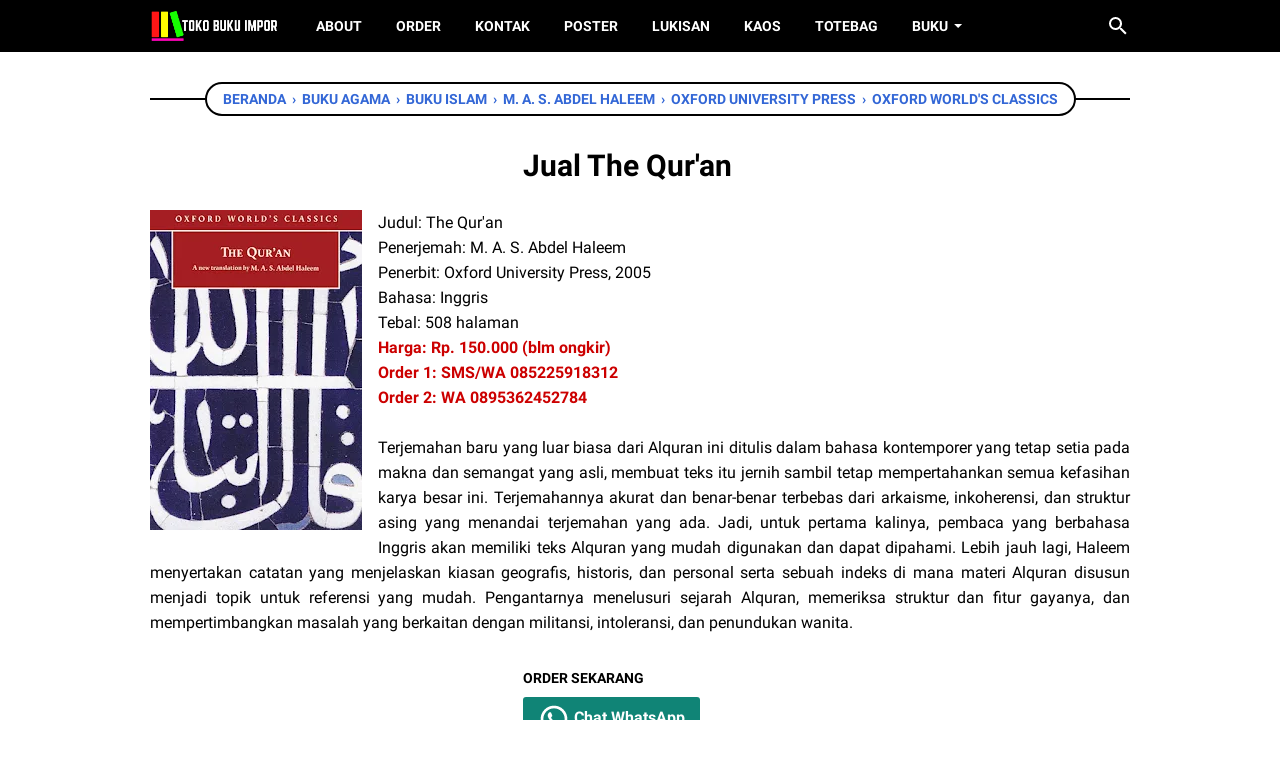

--- FILE ---
content_type: text/html; charset=UTF-8
request_url: https://www.bukuimpor.com/2018/01/jual-quran.html
body_size: 101657
content:
<!DOCTYPE html>
<html dir='ltr' lang='id'>
<head>
<meta content='width=device-width, initial-scale=1' name='viewport'/>
<meta content='text/html; charset=UTF-8' http-equiv='Content-Type'/>
<meta content='#000000' name='theme-color'/>
<meta content='#000000' name='msapplication-navbutton-color'/>
<meta content='blogger' name='generator'/>
<link href='https://www.bukuimpor.com/favicon.ico' rel='icon' type='image/x-icon'/>
<link href='https://www.bukuimpor.com/2018/01/jual-quran.html' rel='canonical'/>
<link rel="alternate" type="application/atom+xml" title="Toko Buku Import - Atom" href="https://www.bukuimpor.com/feeds/posts/default" />
<link rel="alternate" type="application/rss+xml" title="Toko Buku Import - RSS" href="https://www.bukuimpor.com/feeds/posts/default?alt=rss" />
<link rel="service.post" type="application/atom+xml" title="Toko Buku Import - Atom" href="https://www.blogger.com/feeds/4483932150358566567/posts/default" />

<link rel="alternate" type="application/atom+xml" title="Toko Buku Import - Atom" href="https://www.bukuimpor.com/feeds/3306743100919985901/comments/default" />
<link href='https://blogger.googleusercontent.com/img/b/R29vZ2xl/AVvXsEjjE_51RxyF6LsE927rBI3_qfqqVnzvn-pupH0X8KSmnKexJiDq2tJu3ItcHQwEoR3z3xLeWtxSS418nr-RHdraFgBi530lauX8cACd0gczM0QHP6jeLl5X9xyy2h3nDrhq9G_ONCSSQM65/s320/The+Qur%2527an.jpg' rel='image_src'/>
<meta content='Terjemahan baru yang luar biasa dari Alquran ini ditulis dalam bahasa kontemporer yang tetap setia pada makna dan semangat yang asli, membuat teks itu jernih' name='description'/>
<meta content='https://www.bukuimpor.com/2018/01/jual-quran.html' property='og:url'/>
<meta content='Jual The Qur&#39;an' property='og:title'/>
<meta content='Terjemahan baru yang luar biasa dari Alquran ini ditulis dalam bahasa kontemporer yang tetap setia pada makna dan semangat yang asli, membuat teks itu jernih' property='og:description'/>
<meta content='https://blogger.googleusercontent.com/img/b/R29vZ2xl/AVvXsEjjE_51RxyF6LsE927rBI3_qfqqVnzvn-pupH0X8KSmnKexJiDq2tJu3ItcHQwEoR3z3xLeWtxSS418nr-RHdraFgBi530lauX8cACd0gczM0QHP6jeLl5X9xyy2h3nDrhq9G_ONCSSQM65/w1200-h630-p-k-no-nu/The+Qur%2527an.jpg' property='og:image'/>
<title>Jual The Qur'an - Toko Buku Import</title>
<meta content='Jual The Qur&#39;an' name='keywords'/>
<style>
@font-face{font-family:Roboto;font-style:normal;font-weight:400;font-display:swap;src:local('Roboto'),local('Roboto-Regular'),local('sans-serif'),url(https://fonts.gstatic.com/s/roboto/v20/KFOmCnqEu92Fr1Mu7GxKKTU1Kvnz.woff2) format('woff2');unicode-range:U+0100-024F,U+0259,U+1E00-1EFF,U+2020,U+20A0-20AB,U+20AD-20CF,U+2113,U+2C60-2C7F,U+A720-A7FF}@font-face{font-family:Roboto;font-style:normal;font-weight:400;font-display:swap;src:local('Roboto'),local('Roboto-Regular'),local('sans-serif'),url(https://fonts.gstatic.com/s/roboto/v20/KFOmCnqEu92Fr1Mu4mxKKTU1Kg.woff2) format('woff2');unicode-range:U+0000-00FF,U+0131,U+0152-0153,U+02BB-02BC,U+02C6,U+02DA,U+02DC,U+2000-206F,U+2074,U+20AC,U+2122,U+2191,U+2193,U+2212,U+2215,U+FEFF,U+FFFD}@font-face{font-family:Roboto;font-style:normal;font-weight:700;font-display:swap;src:local('Roboto Bold'),local('Roboto-Bold'),local('sans-serif'),url(https://fonts.gstatic.com/s/roboto/v20/KFOlCnqEu92Fr1MmWUlfChc4AMP6lbBP.woff2) format('woff2');unicode-range:U+0100-024F,U+0259,U+1E00-1EFF,U+2020,U+20A0-20AB,U+20AD-20CF,U+2113,U+2C60-2C7F,U+A720-A7FF}@font-face{font-family:Roboto;font-style:normal;font-weight:700;font-display:swap;src:local('Roboto Bold'),local('Roboto-Bold'),local('sans-serif'),url(https://fonts.gstatic.com/s/roboto/v20/KFOlCnqEu92Fr1MmWUlfBBc4AMP6lQ.woff2) format('woff2');unicode-range:U+0000-00FF,U+0131,U+0152-0153,U+02BB-02BC,U+02C6,U+02DA,U+02DC,U+2000-206F,U+2074,U+20AC,U+2122,U+2191,U+2193,U+2212,U+2215,U+FEFF,U+FFFD}
</style>
<script>
	//<![CDATA[
	!function(e,o,t,n,i,r){function c(e,t){r?n(e,t||32):i.push(e,t)}function f(e,t,n,i){return t&&o.getElementById(t)||(i=o.createElement(e||"SCRIPT"),t&&(i.id=t),n&&(i.onload=n),o.head.appendChild(i)),i||{}}r=/p/.test(o.readyState),e.addEventListener("on"+t in e?t:"load",function(){for(r=1;i[0];)c(i.shift(),i.shift())}),c._=f,e.defer=c,e.deferscript=function(e,t,n,i){c(function(){f("",t,i).src=e},n)}}(this,document,"pageshow",setTimeout,[]),function(s,n){var a="IntersectionObserver",d="src",l="lazied",h="data-",m=h+l,y="load",p="forEach",b="getAttribute",g="setAttribute",v=Function(),I=s.defer||v,c=I._||v;function A(e,t){return[].slice.call((t||n).querySelectorAll(e))}function e(u){return function(e,t,o,r,c,f){I(function(n,t){function i(n){!1!==(r||v).call(n,n)&&((f||["srcset",d,"style"])[p](function(e,t){(t=n[b](h+e))&&n[g](e,t)}),A("SOURCE",n)[p](i),y in n&&n[y]()),n.className+=" "+(o||l)}t=a in s?(n=new s[a](function(e){e[p](function(e,t){e.isIntersecting&&(t=e.target)&&(n.unobserve(t),i(t))})},c)).observe.bind(n):i,A(e||u+"["+h+d+"]:not(["+m+"])")[p](function(e){e[b](m)||(e[g](m,u),t(e))})},t)}}function t(){I(function(t,n,i,o,r){t=A((i="[type=deferjs]")+":not("+(o="[async]")+")").concat(A(i+o)),function e(){if(0!=t){for(o in(i=t.shift()).parentNode.removeChild(i),i.removeAttribute("type"),n=c(i.nodeName),i)"string"==typeof(r=i[o])&&n[o]!=r&&(n[o]=r);n[d]&&!n.hasAttribute("async")?n.onload=n.onerror=e:I(e,.1)}}()},4)}t(),s.deferstyle=function(t,n,e,i){I(function(e){(e=c("LINK",n,i)).rel="stylesheet",e.href=t},e)},s.deferimg=e("IMG"),s.deferiframe=e("IFRAME"),I.all=t}(this,document);
	!function(e,t){"use strict";"object"==typeof module&&"object"==typeof module.exports?module.exports=e.document?t(e,!0):function(e){if(!e.document)throw new Error("jQuery requires a window with a document");return t(e)}:t(e)}("undefined"!=typeof window?window:this,function(T,e){"use strict";function g(e){return"function"==typeof e&&"number"!=typeof e.nodeType}function y(e){return null!=e&&e===e.window}var t=[],n=Object.getPrototypeOf,s=t.slice,m=t.flat?function(e){return t.flat.call(e)}:function(e){return t.concat.apply([],e)},u=t.push,i=t.indexOf,r={},o=r.toString,v=r.hasOwnProperty,a=v.toString,l=a.call(Object),x={},C=T.document,c={type:!0,src:!0,nonce:!0,noModule:!0};function b(e,t,n){var r,i,o=(n=n||C).createElement("script");if(o.text=e,t)for(r in c)(i=t[r]||t.getAttribute&&t.getAttribute(r))&&o.setAttribute(r,i);n.head.appendChild(o).parentNode.removeChild(o)}function h(e){return null==e?e+"":"object"==typeof e||"function"==typeof e?r[o.call(e)]||"object":typeof e}var f="3.5.1",E=function(e,t){return new E.fn.init(e,t)};function p(e){var t=!!e&&"length"in e&&e.length,n=h(e);return!g(e)&&!y(e)&&("array"===n||0===t||"number"==typeof t&&0<t&&t-1 in e)}E.fn=E.prototype={jquery:f,constructor:E,length:0,toArray:function(){return s.call(this)},get:function(e){return null==e?s.call(this):e<0?this[e+this.length]:this[e]},pushStack:function(e){e=E.merge(this.constructor(),e);return e.prevObject=this,e},each:function(e){return E.each(this,e)},map:function(n){return this.pushStack(E.map(this,function(e,t){return n.call(e,t,e)}))},slice:function(){return this.pushStack(s.apply(this,arguments))},first:function(){return this.eq(0)},last:function(){return this.eq(-1)},even:function(){return this.pushStack(E.grep(this,function(e,t){return(t+1)%2}))},odd:function(){return this.pushStack(E.grep(this,function(e,t){return t%2}))},eq:function(e){var t=this.length,e=+e+(e<0?t:0);return this.pushStack(0<=e&&e<t?[this[e]]:[])},end:function(){return this.prevObject||this.constructor()},push:u,sort:t.sort,splice:t.splice},E.extend=E.fn.extend=function(){var e,t,n,r,i,o=arguments[0]||{},a=1,s=arguments.length,u=!1;for("boolean"==typeof o&&(u=o,o=arguments[a]||{},a++),"object"==typeof o||g(o)||(o={}),a===s&&(o=this,a--);a<s;a++)if(null!=(e=arguments[a]))for(t in e)n=e[t],"__proto__"!==t&&o!==n&&(u&&n&&(E.isPlainObject(n)||(r=Array.isArray(n)))?(i=o[t],i=r&&!Array.isArray(i)?[]:r||E.isPlainObject(i)?i:{},r=!1,o[t]=E.extend(u,i,n)):void 0!==n&&(o[t]=n));return o},E.extend({expando:"jQuery"+(f+Math.random()).replace(/\D/g,""),isReady:!0,error:function(e){throw new Error(e)},noop:function(){},isPlainObject:function(e){return!(!e||"[object Object]"!==o.call(e)||(e=n(e))&&("function"!=typeof(e=v.call(e,"constructor")&&e.constructor)||a.call(e)!==l))},isEmptyObject:function(e){for(var t in e)return!1;return!0},globalEval:function(e,t,n){b(e,{nonce:t&&t.nonce},n)},each:function(e,t){var n,r=0;if(p(e))for(n=e.length;r<n&&!1!==t.call(e[r],r,e[r]);r++);else for(r in e)if(!1===t.call(e[r],r,e[r]))break;return e},makeArray:function(e,t){t=t||[];return null!=e&&(p(Object(e))?E.merge(t,"string"==typeof e?[e]:e):u.call(t,e)),t},inArray:function(e,t,n){return null==t?-1:i.call(t,e,n)},merge:function(e,t){for(var n=+t.length,r=0,i=e.length;r<n;r++)e[i++]=t[r];return e.length=i,e},grep:function(e,t,n){for(var r=[],i=0,o=e.length,a=!n;i<o;i++)!t(e[i],i)!=a&&r.push(e[i]);return r},map:function(e,t,n){var r,i,o=0,a=[];if(p(e))for(r=e.length;o<r;o++)null!=(i=t(e[o],o,n))&&a.push(i);else for(o in e)null!=(i=t(e[o],o,n))&&a.push(i);return m(a)},guid:1,support:x}),"function"==typeof Symbol&&(E.fn[Symbol.iterator]=t[Symbol.iterator]),E.each("Boolean Number String Function Array Date RegExp Object Error Symbol".split(" "),function(e,t){r["[object "+t+"]"]=t.toLowerCase()});var d=function(n){function f(e,t){return e="0x"+e.slice(1)-65536,t||(e<0?String.fromCharCode(65536+e):String.fromCharCode(e>>10|55296,1023&e|56320))}function p(e,t){return t?"\0"===e?"�":e.slice(0,-1)+"\\"+e.charCodeAt(e.length-1).toString(16)+" ":"\\"+e}function r(){T()}var e,d,b,o,i,h,g,y,w,u,l,T,C,a,E,m,s,c,v,S="sizzle"+ +new Date,x=n.document,k=0,A=0,N=ue(),D=ue(),j=ue(),q=ue(),L=function(e,t){return e===t&&(l=!0),0},H={}.hasOwnProperty,t=[],O=t.pop,P=t.push,R=t.push,M=t.slice,I=function(e,t){for(var n=0,r=e.length;n<r;n++)if(e[n]===t)return n;return-1},W="checked|selected|async|autofocus|autoplay|controls|defer|disabled|hidden|ismap|loop|multiple|open|readonly|required|scoped",F="[\\x20\\t\\r\\n\\f]",B="(?:\\\\[\\da-fA-F]{1,6}"+F+"?|\\\\[^\\r\\n\\f]|[\\w-]|[^\0-\\x7f])+",$="\\["+F+"*("+B+")(?:"+F+"*([*^$|!~]?=)"+F+"*(?:'((?:\\\\.|[^\\\\'])*)'|\"((?:\\\\.|[^\\\\\"])*)\"|("+B+"))|)"+F+"*\\]",_=":("+B+")(?:\\((('((?:\\\\.|[^\\\\'])*)'|\"((?:\\\\.|[^\\\\\"])*)\")|((?:\\\\.|[^\\\\()[\\]]|"+$+")*)|.*)\\)|)",z=new RegExp(F+"+","g"),U=new RegExp("^"+F+"+|((?:^|[^\\\\])(?:\\\\.)*)"+F+"+$","g"),X=new RegExp("^"+F+"*,"+F+"*"),V=new RegExp("^"+F+"*([>+~]|"+F+")"+F+"*"),G=new RegExp(F+"|>"),Y=new RegExp(_),Q=new RegExp("^"+B+"$"),J={ID:new RegExp("^#("+B+")"),CLASS:new RegExp("^\\.("+B+")"),TAG:new RegExp("^("+B+"|[*])"),ATTR:new RegExp("^"+$),PSEUDO:new RegExp("^"+_),CHILD:new RegExp("^:(only|first|last|nth|nth-last)-(child|of-type)(?:\\("+F+"*(even|odd|(([+-]|)(\\d*)n|)"+F+"*(?:([+-]|)"+F+"*(\\d+)|))"+F+"*\\)|)","i"),bool:new RegExp("^(?:"+W+")$","i"),needsContext:new RegExp("^"+F+"*[>+~]|:(even|odd|eq|gt|lt|nth|first|last)(?:\\("+F+"*((?:-\\d)?\\d*)"+F+"*\\)|)(?=[^-]|$)","i")},K=/HTML$/i,Z=/^(?:input|select|textarea|button)$/i,ee=/^h\d$/i,te=/^[^{]+\{\s*\[native \w/,ne=/^(?:#([\w-]+)|(\w+)|\.([\w-]+))$/,re=/[+~]/,ie=new RegExp("\\\\[\\da-fA-F]{1,6}"+F+"?|\\\\([^\\r\\n\\f])","g"),oe=/([\0-\x1f\x7f]|^-?\d)|^-$|[^\0-\x1f\x7f-\uFFFF\w-]/g,ae=ve(function(e){return!0===e.disabled&&"fieldset"===e.nodeName.toLowerCase()},{dir:"parentNode",next:"legend"});try{R.apply(t=M.call(x.childNodes),x.childNodes),t[x.childNodes.length].nodeType}catch(e){R={apply:t.length?function(e,t){P.apply(e,M.call(t))}:function(e,t){for(var n=e.length,r=0;e[n++]=t[r++];);e.length=n-1}}}function se(e,t,n,r){var i,o,a,s,u,l,c=t&&t.ownerDocument,f=t?t.nodeType:9;if(n=n||[],"string"!=typeof e||!e||1!==f&&9!==f&&11!==f)return n;if(!r&&(T(t),t=t||C,E)){if(11!==f&&(s=ne.exec(e)))if(l=s[1]){if(9===f){if(!(o=t.getElementById(l)))return n;if(o.id===l)return n.push(o),n}else if(c&&(o=c.getElementById(l))&&v(t,o)&&o.id===l)return n.push(o),n}else{if(s[2])return R.apply(n,t.getElementsByTagName(e)),n;if((l=s[3])&&d.getElementsByClassName&&t.getElementsByClassName)return R.apply(n,t.getElementsByClassName(l)),n}if(d.qsa&&!q[e+" "]&&(!m||!m.test(e))&&(1!==f||"object"!==t.nodeName.toLowerCase())){if(l=e,c=t,1===f&&(G.test(e)||V.test(e))){for((c=re.test(e)&&ge(t.parentNode)||t)===t&&d.scope||((a=t.getAttribute("id"))?a=a.replace(oe,p):t.setAttribute("id",a=S)),i=(u=h(e)).length;i--;)u[i]=(a?"#"+a:":scope")+" "+me(u[i]);l=u.join(",")}try{return R.apply(n,c.querySelectorAll(l)),n}catch(t){q(e,!0)}finally{a===S&&t.removeAttribute("id")}}}return y(e.replace(U,"$1"),t,n,r)}function ue(){var r=[];return function e(t,n){return r.push(t+" ")>b.cacheLength&&delete e[r.shift()],e[t+" "]=n}}function le(e){return e[S]=!0,e}function ce(e){var t=C.createElement("fieldset");try{return!!e(t)}catch(e){return!1}finally{t.parentNode&&t.parentNode.removeChild(t)}}function fe(e,t){for(var n=e.split("|"),r=n.length;r--;)b.attrHandle[n[r]]=t}function pe(e,t){var n=t&&e,r=n&&1===e.nodeType&&1===t.nodeType&&e.sourceIndex-t.sourceIndex;if(r)return r;if(n)for(;n=n.nextSibling;)if(n===t)return-1;return e?1:-1}function de(t){return function(e){return"form"in e?e.parentNode&&!1===e.disabled?"label"in e?"label"in e.parentNode?e.parentNode.disabled===t:e.disabled===t:e.isDisabled===t||e.isDisabled!==!t&&ae(e)===t:e.disabled===t:"label"in e&&e.disabled===t}}function he(a){return le(function(o){return o=+o,le(function(e,t){for(var n,r=a([],e.length,o),i=r.length;i--;)e[n=r[i]]&&(e[n]=!(t[n]=e[n]))})})}function ge(e){return e&&void 0!==e.getElementsByTagName&&e}for(e in d=se.support={},i=se.isXML=function(e){var t=e.namespaceURI,e=(e.ownerDocument||e).documentElement;return!K.test(t||e&&e.nodeName||"HTML")},T=se.setDocument=function(e){var t,e=e?e.ownerDocument||e:x;return e!=C&&9===e.nodeType&&e.documentElement&&(a=(C=e).documentElement,E=!i(C),x!=C&&(t=C.defaultView)&&t.top!==t&&(t.addEventListener?t.addEventListener("unload",r,!1):t.attachEvent&&t.attachEvent("onunload",r)),d.scope=ce(function(e){return a.appendChild(e).appendChild(C.createElement("div")),void 0!==e.querySelectorAll&&!e.querySelectorAll(":scope fieldset div").length}),d.attributes=ce(function(e){return e.className="i",!e.getAttribute("className")}),d.getElementsByTagName=ce(function(e){return e.appendChild(C.createComment("")),!e.getElementsByTagName("*").length}),d.getElementsByClassName=te.test(C.getElementsByClassName),d.getById=ce(function(e){return a.appendChild(e).id=S,!C.getElementsByName||!C.getElementsByName(S).length}),d.getById?(b.filter.ID=function(e){var t=e.replace(ie,f);return function(e){return e.getAttribute("id")===t}},b.find.ID=function(e,t){if(void 0!==t.getElementById&&E){e=t.getElementById(e);return e?[e]:[]}}):(b.filter.ID=function(e){var t=e.replace(ie,f);return function(e){e=void 0!==e.getAttributeNode&&e.getAttributeNode("id");return e&&e.value===t}},b.find.ID=function(e,t){if(void 0!==t.getElementById&&E){var n,r,i,o=t.getElementById(e);if(o){if((n=o.getAttributeNode("id"))&&n.value===e)return[o];for(i=t.getElementsByName(e),r=0;o=i[r++];)if((n=o.getAttributeNode("id"))&&n.value===e)return[o]}return[]}}),b.find.TAG=d.getElementsByTagName?function(e,t){return void 0!==t.getElementsByTagName?t.getElementsByTagName(e):d.qsa?t.querySelectorAll(e):void 0}:function(e,t){var n,r=[],i=0,o=t.getElementsByTagName(e);if("*"!==e)return o;for(;n=o[i++];)1===n.nodeType&&r.push(n);return r},b.find.CLASS=d.getElementsByClassName&&function(e,t){if(void 0!==t.getElementsByClassName&&E)return t.getElementsByClassName(e)},s=[],m=[],(d.qsa=te.test(C.querySelectorAll))&&(ce(function(e){var t;a.appendChild(e).innerHTML="<a id='"+S+"'></a><select id='"+S+"-\r\\' msallowcapture=''><option selected=''></option></select>",e.querySelectorAll("[msallowcapture^='']").length&&m.push("[*^$]="+F+"*(?:''|\"\")"),e.querySelectorAll("[selected]").length||m.push("\\["+F+"*(?:value|"+W+")"),e.querySelectorAll("[id~="+S+"-]").length||m.push("~="),(t=C.createElement("input")).setAttribute("name",""),e.appendChild(t),e.querySelectorAll("[name='']").length||m.push("\\["+F+"*name"+F+"*="+F+"*(?:''|\"\")"),e.querySelectorAll(":checked").length||m.push(":checked"),e.querySelectorAll("a#"+S+"+*").length||m.push(".#.+[+~]"),e.querySelectorAll("\\\f"),m.push("[\\r\\n\\f]")}),ce(function(e){e.innerHTML="<a href='' disabled='disabled'></a><select disabled='disabled'><option/></select>";var t=C.createElement("input");t.setAttribute("type","hidden"),e.appendChild(t).setAttribute("name","D"),e.querySelectorAll("[name=d]").length&&m.push("name"+F+"*[*^$|!~]?="),2!==e.querySelectorAll(":enabled").length&&m.push(":enabled",":disabled"),a.appendChild(e).disabled=!0,2!==e.querySelectorAll(":disabled").length&&m.push(":enabled",":disabled"),e.querySelectorAll("*,:x"),m.push(",.*:")})),(d.matchesSelector=te.test(c=a.matches||a.webkitMatchesSelector||a.mozMatchesSelector||a.oMatchesSelector||a.msMatchesSelector))&&ce(function(e){d.disconnectedMatch=c.call(e,"*"),c.call(e,"[s!='']:x"),s.push("!=",_)}),m=m.length&&new RegExp(m.join("|")),s=s.length&&new RegExp(s.join("|")),t=te.test(a.compareDocumentPosition),v=t||te.test(a.contains)?function(e,t){var n=9===e.nodeType?e.documentElement:e,t=t&&t.parentNode;return e===t||!(!t||1!==t.nodeType||!(n.contains?n.contains(t):e.compareDocumentPosition&&16&e.compareDocumentPosition(t)))}:function(e,t){if(t)for(;t=t.parentNode;)if(t===e)return!0;return!1},L=t?function(e,t){return e===t?(l=!0,0):(n=!e.compareDocumentPosition-!t.compareDocumentPosition)||(1&(n=(e.ownerDocument||e)==(t.ownerDocument||t)?e.compareDocumentPosition(t):1)||!d.sortDetached&&t.compareDocumentPosition(e)===n?e==C||e.ownerDocument==x&&v(x,e)?-1:t==C||t.ownerDocument==x&&v(x,t)?1:u?I(u,e)-I(u,t):0:4&n?-1:1);var n}:function(e,t){if(e===t)return l=!0,0;var n,r=0,i=e.parentNode,o=t.parentNode,a=[e],s=[t];if(!i||!o)return e==C?-1:t==C?1:i?-1:o?1:u?I(u,e)-I(u,t):0;if(i===o)return pe(e,t);for(n=e;n=n.parentNode;)a.unshift(n);for(n=t;n=n.parentNode;)s.unshift(n);for(;a[r]===s[r];)r++;return r?pe(a[r],s[r]):a[r]==x?-1:s[r]==x?1:0}),C},se.matches=function(e,t){return se(e,null,null,t)},se.matchesSelector=function(e,t){if(T(e),d.matchesSelector&&E&&!q[t+" "]&&(!s||!s.test(t))&&(!m||!m.test(t)))try{var n=c.call(e,t);if(n||d.disconnectedMatch||e.document&&11!==e.document.nodeType)return n}catch(e){q(t,!0)}return 0<se(t,C,null,[e]).length},se.contains=function(e,t){return(e.ownerDocument||e)!=C&&T(e),v(e,t)},se.attr=function(e,t){(e.ownerDocument||e)!=C&&T(e);var n=b.attrHandle[t.toLowerCase()],n=n&&H.call(b.attrHandle,t.toLowerCase())?n(e,t,!E):void 0;return void 0!==n?n:d.attributes||!E?e.getAttribute(t):(n=e.getAttributeNode(t))&&n.specified?n.value:null},se.escape=function(e){return(e+"").replace(oe,p)},se.error=function(e){throw new Error("Syntax error, unrecognized expression: "+e)},se.uniqueSort=function(e){var t,n=[],r=0,i=0;if(l=!d.detectDuplicates,u=!d.sortStable&&e.slice(0),e.sort(L),l){for(;t=e[i++];)t===e[i]&&(r=n.push(i));for(;r--;)e.splice(n[r],1)}return u=null,e},o=se.getText=function(e){var t,n="",r=0,i=e.nodeType;if(i){if(1===i||9===i||11===i){if("string"==typeof e.textContent)return e.textContent;for(e=e.firstChild;e;e=e.nextSibling)n+=o(e)}else if(3===i||4===i)return e.nodeValue}else for(;t=e[r++];)n+=o(t);return n},(b=se.selectors={cacheLength:50,createPseudo:le,match:J,attrHandle:{},find:{},relative:{">":{dir:"parentNode",first:!0}," ":{dir:"parentNode"},"+":{dir:"previousSibling",first:!0},"~":{dir:"previousSibling"}},preFilter:{ATTR:function(e){return e[1]=e[1].replace(ie,f),e[3]=(e[3]||e[4]||e[5]||"").replace(ie,f),"~="===e[2]&&(e[3]=" "+e[3]+" "),e.slice(0,4)},CHILD:function(e){return e[1]=e[1].toLowerCase(),"nth"===e[1].slice(0,3)?(e[3]||se.error(e[0]),e[4]=+(e[4]?e[5]+(e[6]||1):2*("even"===e[3]||"odd"===e[3])),e[5]=+(e[7]+e[8]||"odd"===e[3])):e[3]&&se.error(e[0]),e},PSEUDO:function(e){var t,n=!e[6]&&e[2];return J.CHILD.test(e[0])?null:(e[3]?e[2]=e[4]||e[5]||"":n&&Y.test(n)&&(t=h(n,!0))&&(t=n.indexOf(")",n.length-t)-n.length)&&(e[0]=e[0].slice(0,t),e[2]=n.slice(0,t)),e.slice(0,3))}},filter:{TAG:function(e){var t=e.replace(ie,f).toLowerCase();return"*"===e?function(){return!0}:function(e){return e.nodeName&&e.nodeName.toLowerCase()===t}},CLASS:function(e){var t=N[e+" "];return t||(t=new RegExp("(^|"+F+")"+e+"("+F+"|$)"))&&N(e,function(e){return t.test("string"==typeof e.className&&e.className||void 0!==e.getAttribute&&e.getAttribute("class")||"")})},ATTR:function(t,n,r){return function(e){e=se.attr(e,t);return null==e?"!="===n:!n||(e+="","="===n?e===r:"!="===n?e!==r:"^="===n?r&&0===e.indexOf(r):"*="===n?r&&-1<e.indexOf(r):"$="===n?r&&e.slice(-r.length)===r:"~="===n?-1<(" "+e.replace(z," ")+" ").indexOf(r):"|="===n&&(e===r||e.slice(0,r.length+1)===r+"-"))}},CHILD:function(h,e,t,g,y){var m="nth"!==h.slice(0,3),v="last"!==h.slice(-4),x="of-type"===e;return 1===g&&0===y?function(e){return!!e.parentNode}:function(e,t,n){var r,i,o,a,s,u,l=m!=v?"nextSibling":"previousSibling",c=e.parentNode,f=x&&e.nodeName.toLowerCase(),p=!n&&!x,d=!1;if(c){if(m){for(;l;){for(a=e;a=a[l];)if(x?a.nodeName.toLowerCase()===f:1===a.nodeType)return!1;u=l="only"===h&&!u&&"nextSibling"}return!0}if(u=[v?c.firstChild:c.lastChild],v&&p){for(d=(s=(r=(i=(o=(a=c)[S]||(a[S]={}))[a.uniqueID]||(o[a.uniqueID]={}))[h]||[])[0]===k&&r[1])&&r[2],a=s&&c.childNodes[s];a=++s&&a&&a[l]||(d=s=0)||u.pop();)if(1===a.nodeType&&++d&&a===e){i[h]=[k,s,d];break}}else if(!1===(d=p?s=(r=(i=(o=(a=e)[S]||(a[S]={}))[a.uniqueID]||(o[a.uniqueID]={}))[h]||[])[0]===k&&r[1]:d))for(;(a=++s&&a&&a[l]||(d=s=0)||u.pop())&&((x?a.nodeName.toLowerCase()!==f:1!==a.nodeType)||!++d||(p&&((i=(o=a[S]||(a[S]={}))[a.uniqueID]||(o[a.uniqueID]={}))[h]=[k,d]),a!==e)););return(d-=y)===g||d%g==0&&0<=d/g}}},PSEUDO:function(e,o){var t,a=b.pseudos[e]||b.setFilters[e.toLowerCase()]||se.error("unsupported pseudo: "+e);return a[S]?a(o):1<a.length?(t=[e,e,"",o],b.setFilters.hasOwnProperty(e.toLowerCase())?le(function(e,t){for(var n,r=a(e,o),i=r.length;i--;)e[n=I(e,r[i])]=!(t[n]=r[i])}):function(e){return a(e,0,t)}):a}},pseudos:{not:le(function(e){var r=[],i=[],s=g(e.replace(U,"$1"));return s[S]?le(function(e,t,n,r){for(var i,o=s(e,null,r,[]),a=e.length;a--;)(i=o[a])&&(e[a]=!(t[a]=i))}):function(e,t,n){return r[0]=e,s(r,null,n,i),r[0]=null,!i.pop()}}),has:le(function(t){return function(e){return 0<se(t,e).length}}),contains:le(function(t){return t=t.replace(ie,f),function(e){return-1<(e.textContent||o(e)).indexOf(t)}}),lang:le(function(n){return Q.test(n||"")||se.error("unsupported lang: "+n),n=n.replace(ie,f).toLowerCase(),function(e){var t;do{if(t=E?e.lang:e.getAttribute("xml:lang")||e.getAttribute("lang"))return(t=t.toLowerCase())===n||0===t.indexOf(n+"-")}while((e=e.parentNode)&&1===e.nodeType);return!1}}),target:function(e){var t=n.location&&n.location.hash;return t&&t.slice(1)===e.id},root:function(e){return e===a},focus:function(e){return e===C.activeElement&&(!C.hasFocus||C.hasFocus())&&!!(e.type||e.href||~e.tabIndex)},enabled:de(!1),disabled:de(!0),checked:function(e){var t=e.nodeName.toLowerCase();return"input"===t&&!!e.checked||"option"===t&&!!e.selected},selected:function(e){return e.parentNode&&e.parentNode.selectedIndex,!0===e.selected},empty:function(e){for(e=e.firstChild;e;e=e.nextSibling)if(e.nodeType<6)return!1;return!0},parent:function(e){return!b.pseudos.empty(e)},header:function(e){return ee.test(e.nodeName)},input:function(e){return Z.test(e.nodeName)},button:function(e){var t=e.nodeName.toLowerCase();return"input"===t&&"button"===e.type||"button"===t},text:function(e){return"input"===e.nodeName.toLowerCase()&&"text"===e.type&&(null==(e=e.getAttribute("type"))||"text"===e.toLowerCase())},first:he(function(){return[0]}),last:he(function(e,t){return[t-1]}),eq:he(function(e,t,n){return[n<0?n+t:n]}),even:he(function(e,t){for(var n=0;n<t;n+=2)e.push(n);return e}),odd:he(function(e,t){for(var n=1;n<t;n+=2)e.push(n);return e}),lt:he(function(e,t,n){for(var r=n<0?n+t:t<n?t:n;0<=--r;)e.push(r);return e}),gt:he(function(e,t,n){for(var r=n<0?n+t:n;++r<t;)e.push(r);return e})}}).pseudos.nth=b.pseudos.eq,{radio:!0,checkbox:!0,file:!0,password:!0,image:!0})b.pseudos[e]=function(t){return function(e){return"input"===e.nodeName.toLowerCase()&&e.type===t}}(e);for(e in{submit:!0,reset:!0})b.pseudos[e]=function(n){return function(e){var t=e.nodeName.toLowerCase();return("input"===t||"button"===t)&&e.type===n}}(e);function ye(){}function me(e){for(var t=0,n=e.length,r="";t<n;t++)r+=e[t].value;return r}function ve(a,e,t){var s=e.dir,u=e.next,l=u||s,c=t&&"parentNode"===l,f=A++;return e.first?function(e,t,n){for(;e=e[s];)if(1===e.nodeType||c)return a(e,t,n);return!1}:function(e,t,n){var r,i,o=[k,f];if(n){for(;e=e[s];)if((1===e.nodeType||c)&&a(e,t,n))return!0}else for(;e=e[s];)if(1===e.nodeType||c)if(r=(i=e[S]||(e[S]={}))[e.uniqueID]||(i[e.uniqueID]={}),u&&u===e.nodeName.toLowerCase())e=e[s]||e;else{if((i=r[l])&&i[0]===k&&i[1]===f)return o[2]=i[2];if((r[l]=o)[2]=a(e,t,n))return!0}return!1}}function xe(i){return 1<i.length?function(e,t,n){for(var r=i.length;r--;)if(!i[r](e,t,n))return!1;return!0}:i[0]}function be(e,t,n,r,i){for(var o,a=[],s=0,u=e.length,l=null!=t;s<u;s++)(o=e[s])&&(n&&!n(o,r,i)||(a.push(o),l&&t.push(s)));return a}function we(e){for(var r,t,n,i=e.length,o=b.relative[e[0].type],a=o||b.relative[" "],s=o?1:0,u=ve(function(e){return e===r},a,!0),l=ve(function(e){return-1<I(r,e)},a,!0),c=[function(e,t,n){n=!o&&(n||t!==w)||((r=t).nodeType?u:l)(e,t,n);return r=null,n}];s<i;s++)if(t=b.relative[e[s].type])c=[ve(xe(c),t)];else{if((t=b.filter[e[s].type].apply(null,e[s].matches))[S]){for(n=++s;n<i&&!b.relative[e[n].type];n++);return function e(d,h,g,y,m,t){return y&&!y[S]&&(y=e(y)),m&&!m[S]&&(m=e(m,t)),le(function(e,t,n,r){var i,o,a,s=[],u=[],l=t.length,c=e||function(e,t,n){for(var r=0,i=t.length;r<i;r++)se(e,t[r],n);return n}(h||"*",n.nodeType?[n]:n,[]),f=!d||!e&&h?c:be(c,s,d,n,r),p=g?m||(e?d:l||y)?[]:t:f;if(g&&g(f,p,n,r),y)for(i=be(p,u),y(i,[],n,r),o=i.length;o--;)(a=i[o])&&(p[u[o]]=!(f[u[o]]=a));if(e){if(m||d){if(m){for(i=[],o=p.length;o--;)(a=p[o])&&i.push(f[o]=a);m(null,p=[],i,r)}for(o=p.length;o--;)(a=p[o])&&-1<(i=m?I(e,a):s[o])&&(e[i]=!(t[i]=a))}}else p=be(p===t?p.splice(l,p.length):p),m?m(null,t,p,r):R.apply(t,p)})}(1<s&&xe(c),1<s&&me(e.slice(0,s-1).concat({value:" "===e[s-2].type?"*":""})).replace(U,"$1"),t,s<n&&we(e.slice(s,n)),n<i&&we(e=e.slice(n)),n<i&&me(e))}c.push(t)}return xe(c)}return ye.prototype=b.filters=b.pseudos,b.setFilters=new ye,h=se.tokenize=function(e,t){var n,r,i,o,a,s,u,l=D[e+" "];if(l)return t?0:l.slice(0);for(a=e,s=[],u=b.preFilter;a;){for(o in n&&!(r=X.exec(a))||(r&&(a=a.slice(r[0].length)||a),s.push(i=[])),n=!1,(r=V.exec(a))&&(n=r.shift(),i.push({value:n,type:r[0].replace(U," ")}),a=a.slice(n.length)),b.filter)!(r=J[o].exec(a))||u[o]&&!(r=u[o](r))||(n=r.shift(),i.push({value:n,type:o,matches:r}),a=a.slice(n.length));if(!n)break}return t?a.length:a?se.error(e):D(e,s).slice(0)},g=se.compile=function(e,t){var n,y,m,v,x,r,i=[],o=[],a=j[e+" "];if(!a){for(n=(t=t||h(e)).length;n--;)((a=we(t[n]))[S]?i:o).push(a);(a=j(e,(v=0<(m=i).length,x=0<(y=o).length,r=function(e,t,n,r,i){var o,a,s,u=0,l="0",c=e&&[],f=[],p=w,d=e||x&&b.find.TAG("*",i),h=k+=null==p?1:Math.random()||.1,g=d.length;for(i&&(w=t==C||t||i);l!==g&&null!=(o=d[l]);l++){if(x&&o){for(a=0,t||o.ownerDocument==C||(T(o),n=!E);s=y[a++];)if(s(o,t||C,n)){r.push(o);break}i&&(k=h)}v&&((o=!s&&o)&&u--,e&&c.push(o))}if(u+=l,v&&l!==u){for(a=0;s=m[a++];)s(c,f,t,n);if(e){if(0<u)for(;l--;)c[l]||f[l]||(f[l]=O.call(r));f=be(f)}R.apply(r,f),i&&!e&&0<f.length&&1<u+m.length&&se.uniqueSort(r)}return i&&(k=h,w=p),c},v?le(r):r))).selector=e}return a},y=se.select=function(e,t,n,r){var i,o,a,s,u,l="function"==typeof e&&e,c=!r&&h(e=l.selector||e);if(n=n||[],1===c.length){if(2<(o=c[0]=c[0].slice(0)).length&&"ID"===(a=o[0]).type&&9===t.nodeType&&E&&b.relative[o[1].type]){if(!(t=(b.find.ID(a.matches[0].replace(ie,f),t)||[])[0]))return n;l&&(t=t.parentNode),e=e.slice(o.shift().value.length)}for(i=J.needsContext.test(e)?0:o.length;i--&&(a=o[i],!b.relative[s=a.type]);)if((u=b.find[s])&&(r=u(a.matches[0].replace(ie,f),re.test(o[0].type)&&ge(t.parentNode)||t))){if(o.splice(i,1),!(e=r.length&&me(o)))return R.apply(n,r),n;break}}return(l||g(e,c))(r,t,!E,n,!t||re.test(e)&&ge(t.parentNode)||t),n},d.sortStable=S.split("").sort(L).join("")===S,d.detectDuplicates=!!l,T(),d.sortDetached=ce(function(e){return 1&e.compareDocumentPosition(C.createElement("fieldset"))}),ce(function(e){return e.innerHTML="<a href='#'></a>","#"===e.firstChild.getAttribute("href")})||fe("type|href|height|width",function(e,t,n){if(!n)return e.getAttribute(t,"type"===t.toLowerCase()?1:2)}),d.attributes&&ce(function(e){return e.innerHTML="<input/>",e.firstChild.setAttribute("value",""),""===e.firstChild.getAttribute("value")})||fe("value",function(e,t,n){if(!n&&"input"===e.nodeName.toLowerCase())return e.defaultValue}),ce(function(e){return null==e.getAttribute("disabled")})||fe(W,function(e,t,n){if(!n)return!0===e[t]?t.toLowerCase():(t=e.getAttributeNode(t))&&t.specified?t.value:null}),se}(T);E.find=d,E.expr=d.selectors,E.expr[":"]=E.expr.pseudos,E.uniqueSort=E.unique=d.uniqueSort,E.text=d.getText,E.isXMLDoc=d.isXML,E.contains=d.contains,E.escapeSelector=d.escape;function w(e,t,n){for(var r=[],i=void 0!==n;(e=e[t])&&9!==e.nodeType;)if(1===e.nodeType){if(i&&E(e).is(n))break;r.push(e)}return r}function S(e,t){for(var n=[];e;e=e.nextSibling)1===e.nodeType&&e!==t&&n.push(e);return n}var k=E.expr.match.needsContext;function A(e,t){return e.nodeName&&e.nodeName.toLowerCase()===t.toLowerCase()}var N=/^<([a-z][^\/\0>:\x20\t\r\n\f]*)[\x20\t\r\n\f]*\/?>(?:<\/\1>|)$/i;function D(e,n,r){return g(n)?E.grep(e,function(e,t){return!!n.call(e,t,e)!==r}):n.nodeType?E.grep(e,function(e){return e===n!==r}):"string"!=typeof n?E.grep(e,function(e){return-1<i.call(n,e)!==r}):E.filter(n,e,r)}E.filter=function(e,t,n){var r=t[0];return n&&(e=":not("+e+")"),1===t.length&&1===r.nodeType?E.find.matchesSelector(r,e)?[r]:[]:E.find.matches(e,E.grep(t,function(e){return 1===e.nodeType}))},E.fn.extend({find:function(e){var t,n,r=this.length,i=this;if("string"!=typeof e)return this.pushStack(E(e).filter(function(){for(t=0;t<r;t++)if(E.contains(i[t],this))return!0}));for(n=this.pushStack([]),t=0;t<r;t++)E.find(e,i[t],n);return 1<r?E.uniqueSort(n):n},filter:function(e){return this.pushStack(D(this,e||[],!1))},not:function(e){return this.pushStack(D(this,e||[],!0))},is:function(e){return!!D(this,"string"==typeof e&&k.test(e)?E(e):e||[],!1).length}});var j=/^(?:\s*(<[\w\W]+>)[^>]*|#([\w-]+))$/;(E.fn.init=function(e,t,n){if(!e)return this;if(n=n||q,"string"!=typeof e)return e.nodeType?(this[0]=e,this.length=1,this):g(e)?void 0!==n.ready?n.ready(e):e(E):E.makeArray(e,this);if(!(r="<"===e[0]&&">"===e[e.length-1]&&3<=e.length?[null,e,null]:j.exec(e))||!r[1]&&t)return(!t||t.jquery?t||n:this.constructor(t)).find(e);if(r[1]){if(t=t instanceof E?t[0]:t,E.merge(this,E.parseHTML(r[1],t&&t.nodeType?t.ownerDocument||t:C,!0)),N.test(r[1])&&E.isPlainObject(t))for(var r in t)g(this[r])?this[r](t[r]):this.attr(r,t[r]);return this}return(e=C.getElementById(r[2]))&&(this[0]=e,this.length=1),this}).prototype=E.fn;var q=E(C),L=/^(?:parents|prev(?:Until|All))/,H={children:!0,contents:!0,next:!0,prev:!0};function O(e,t){for(;(e=e[t])&&1!==e.nodeType;);return e}E.fn.extend({has:function(e){var t=E(e,this),n=t.length;return this.filter(function(){for(var e=0;e<n;e++)if(E.contains(this,t[e]))return!0})},closest:function(e,t){var n,r=0,i=this.length,o=[],a="string"!=typeof e&&E(e);if(!k.test(e))for(;r<i;r++)for(n=this[r];n&&n!==t;n=n.parentNode)if(n.nodeType<11&&(a?-1<a.index(n):1===n.nodeType&&E.find.matchesSelector(n,e))){o.push(n);break}return this.pushStack(1<o.length?E.uniqueSort(o):o)},index:function(e){return e?"string"==typeof e?i.call(E(e),this[0]):i.call(this,e.jquery?e[0]:e):this[0]&&this[0].parentNode?this.first().prevAll().length:-1},add:function(e,t){return this.pushStack(E.uniqueSort(E.merge(this.get(),E(e,t))))},addBack:function(e){return this.add(null==e?this.prevObject:this.prevObject.filter(e))}}),E.each({parent:function(e){e=e.parentNode;return e&&11!==e.nodeType?e:null},parents:function(e){return w(e,"parentNode")},parentsUntil:function(e,t,n){return w(e,"parentNode",n)},next:function(e){return O(e,"nextSibling")},prev:function(e){return O(e,"previousSibling")},nextAll:function(e){return w(e,"nextSibling")},prevAll:function(e){return w(e,"previousSibling")},nextUntil:function(e,t,n){return w(e,"nextSibling",n)},prevUntil:function(e,t,n){return w(e,"previousSibling",n)},siblings:function(e){return S((e.parentNode||{}).firstChild,e)},children:function(e){return S(e.firstChild)},contents:function(e){return null!=e.contentDocument&&n(e.contentDocument)?e.contentDocument:(A(e,"template")&&(e=e.content||e),E.merge([],e.childNodes))}},function(r,i){E.fn[r]=function(e,t){var n=E.map(this,i,e);return(t="Until"!==r.slice(-5)?e:t)&&"string"==typeof t&&(n=E.filter(t,n)),1<this.length&&(H[r]||E.uniqueSort(n),L.test(r)&&n.reverse()),this.pushStack(n)}});var P=/[^\x20\t\r\n\f]+/g;function R(e){return e}function M(e){throw e}function I(e,t,n,r){var i;try{e&&g(i=e.promise)?i.call(e).done(t).fail(n):e&&g(i=e.then)?i.call(e,t,n):t.apply(void 0,[e].slice(r))}catch(e){n.apply(void 0,[e])}}E.Callbacks=function(r){var e,n;r="string"==typeof r?(e=r,n={},E.each(e.match(P)||[],function(e,t){n[t]=!0}),n):E.extend({},r);function i(){for(s=s||r.once,a=o=!0;l.length;c=-1)for(t=l.shift();++c<u.length;)!1===u[c].apply(t[0],t[1])&&r.stopOnFalse&&(c=u.length,t=!1);r.memory||(t=!1),o=!1,s&&(u=t?[]:"")}var o,t,a,s,u=[],l=[],c=-1,f={add:function(){return u&&(t&&!o&&(c=u.length-1,l.push(t)),function n(e){E.each(e,function(e,t){g(t)?r.unique&&f.has(t)||u.push(t):t&&t.length&&"string"!==h(t)&&n(t)})}(arguments),t&&!o&&i()),this},remove:function(){return E.each(arguments,function(e,t){for(var n;-1<(n=E.inArray(t,u,n));)u.splice(n,1),n<=c&&c--}),this},has:function(e){return e?-1<E.inArray(e,u):0<u.length},empty:function(){return u=u&&[],this},disable:function(){return s=l=[],u=t="",this},disabled:function(){return!u},lock:function(){return s=l=[],t||o||(u=t=""),this},locked:function(){return!!s},fireWith:function(e,t){return s||(t=[e,(t=t||[]).slice?t.slice():t],l.push(t),o||i()),this},fire:function(){return f.fireWith(this,arguments),this},fired:function(){return!!a}};return f},E.extend({Deferred:function(e){var o=[["notify","progress",E.Callbacks("memory"),E.Callbacks("memory"),2],["resolve","done",E.Callbacks("once memory"),E.Callbacks("once memory"),0,"resolved"],["reject","fail",E.Callbacks("once memory"),E.Callbacks("once memory"),1,"rejected"]],i="pending",a={state:function(){return i},always:function(){return s.done(arguments).fail(arguments),this},catch:function(e){return a.then(null,e)},pipe:function(){var i=arguments;return E.Deferred(function(r){E.each(o,function(e,t){var n=g(i[t[4]])&&i[t[4]];s[t[1]](function(){var e=n&&n.apply(this,arguments);e&&g(e.promise)?e.promise().progress(r.notify).done(r.resolve).fail(r.reject):r[t[0]+"With"](this,n?[e]:arguments)})}),i=null}).promise()},then:function(t,n,r){var u=0;function l(i,o,a,s){return function(){function e(){var e,t;if(!(i<u)){if((e=a.apply(n,r))===o.promise())throw new TypeError("Thenable self-resolution");t=e&&("object"==typeof e||"function"==typeof e)&&e.then,g(t)?s?t.call(e,l(u,o,R,s),l(u,o,M,s)):(u++,t.call(e,l(u,o,R,s),l(u,o,M,s),l(u,o,R,o.notifyWith))):(a!==R&&(n=void 0,r=[e]),(s||o.resolveWith)(n,r))}}var n=this,r=arguments,t=s?e:function(){try{e()}catch(e){E.Deferred.exceptionHook&&E.Deferred.exceptionHook(e,t.stackTrace),u<=i+1&&(a!==M&&(n=void 0,r=[e]),o.rejectWith(n,r))}};i?t():(E.Deferred.getStackHook&&(t.stackTrace=E.Deferred.getStackHook()),T.setTimeout(t))}}return E.Deferred(function(e){o[0][3].add(l(0,e,g(r)?r:R,e.notifyWith)),o[1][3].add(l(0,e,g(t)?t:R)),o[2][3].add(l(0,e,g(n)?n:M))}).promise()},promise:function(e){return null!=e?E.extend(e,a):a}},s={};return E.each(o,function(e,t){var n=t[2],r=t[5];a[t[1]]=n.add,r&&n.add(function(){i=r},o[3-e][2].disable,o[3-e][3].disable,o[0][2].lock,o[0][3].lock),n.add(t[3].fire),s[t[0]]=function(){return s[t[0]+"With"](this===s?void 0:this,arguments),this},s[t[0]+"With"]=n.fireWith}),a.promise(s),e&&e.call(s,s),s},when:function(e){function t(t){return function(e){i[t]=this,o[t]=1<arguments.length?s.call(arguments):e,--n||a.resolveWith(i,o)}}var n=arguments.length,r=n,i=Array(r),o=s.call(arguments),a=E.Deferred();if(n<=1&&(I(e,a.done(t(r)).resolve,a.reject,!n),"pending"===a.state()||g(o[r]&&o[r].then)))return a.then();for(;r--;)I(o[r],t(r),a.reject);return a.promise()}});var W=/^(Eval|Internal|Range|Reference|Syntax|Type|URI)Error$/;E.Deferred.exceptionHook=function(e,t){T.console&&T.console.warn&&e&&W.test(e.name)&&T.console.warn("jQuery.Deferred exception: "+e.message,e.stack,t)},E.readyException=function(e){T.setTimeout(function(){throw e})};var F=E.Deferred();function B(){C.removeEventListener("DOMContentLoaded",B),T.removeEventListener("load",B),E.ready()}E.fn.ready=function(e){return F.then(e).catch(function(e){E.readyException(e)}),this},E.extend({isReady:!1,readyWait:1,ready:function(e){(!0===e?--E.readyWait:E.isReady)||(E.isReady=!0)!==e&&0<--E.readyWait||F.resolveWith(C,[E])}}),E.ready.then=F.then,"complete"===C.readyState||"loading"!==C.readyState&&!C.documentElement.doScroll?T.setTimeout(E.ready):(C.addEventListener("DOMContentLoaded",B),T.addEventListener("load",B));function $(e,t,n,r,i,o,a){var s=0,u=e.length,l=null==n;if("object"===h(n))for(s in i=!0,n)$(e,t,s,n[s],!0,o,a);else if(void 0!==r&&(i=!0,g(r)||(a=!0),t=l?a?(t.call(e,r),null):(l=t,function(e,t,n){return l.call(E(e),n)}):t))for(;s<u;s++)t(e[s],n,a?r:r.call(e[s],s,t(e[s],n)));return i?e:l?t.call(e):u?t(e[0],n):o}var _=/^-ms-/,z=/-([a-z])/g;function U(e,t){return t.toUpperCase()}function X(e){return e.replace(_,"ms-").replace(z,U)}function V(e){return 1===e.nodeType||9===e.nodeType||!+e.nodeType}function G(){this.expando=E.expando+G.uid++}G.uid=1,G.prototype={cache:function(e){var t=e[this.expando];return t||(t={},V(e)&&(e.nodeType?e[this.expando]=t:Object.defineProperty(e,this.expando,{value:t,configurable:!0}))),t},set:function(e,t,n){var r,i=this.cache(e);if("string"==typeof t)i[X(t)]=n;else for(r in t)i[X(r)]=t[r];return i},get:function(e,t){return void 0===t?this.cache(e):e[this.expando]&&e[this.expando][X(t)]},access:function(e,t,n){return void 0===t||t&&"string"==typeof t&&void 0===n?this.get(e,t):(this.set(e,t,n),void 0!==n?n:t)},remove:function(e,t){var n,r=e[this.expando];if(void 0!==r){if(void 0!==t){n=(t=Array.isArray(t)?t.map(X):(t=X(t))in r?[t]:t.match(P)||[]).length;for(;n--;)delete r[t[n]]}void 0!==t&&!E.isEmptyObject(r)||(e.nodeType?e[this.expando]=void 0:delete e[this.expando])}},hasData:function(e){e=e[this.expando];return void 0!==e&&!E.isEmptyObject(e)}};var Y=new G,Q=new G,J=/^(?:\{[\w\W]*\}|\[[\w\W]*\])$/,K=/[A-Z]/g;function Z(e,t,n){var r,i;if(void 0===n&&1===e.nodeType)if(r="data-"+t.replace(K,"-$&").toLowerCase(),"string"==typeof(n=e.getAttribute(r))){try{n="true"===(i=n)||"false"!==i&&("null"===i?null:i===+i+""?+i:J.test(i)?JSON.parse(i):i)}catch(e){}Q.set(e,t,n)}else n=void 0;return n}E.extend({hasData:function(e){return Q.hasData(e)||Y.hasData(e)},data:function(e,t,n){return Q.access(e,t,n)},removeData:function(e,t){Q.remove(e,t)},_data:function(e,t,n){return Y.access(e,t,n)},_removeData:function(e,t){Y.remove(e,t)}}),E.fn.extend({data:function(n,e){var t,r,i,o=this[0],a=o&&o.attributes;if(void 0!==n)return"object"==typeof n?this.each(function(){Q.set(this,n)}):$(this,function(e){var t;return o&&void 0===e?void 0!==(t=Q.get(o,n))||void 0!==(t=Z(o,n))?t:void 0:void this.each(function(){Q.set(this,n,e)})},null,e,1<arguments.length,null,!0);if(this.length&&(i=Q.get(o),1===o.nodeType&&!Y.get(o,"hasDataAttrs"))){for(t=a.length;t--;)a[t]&&0===(r=a[t].name).indexOf("data-")&&(r=X(r.slice(5)),Z(o,r,i[r]));Y.set(o,"hasDataAttrs",!0)}return i},removeData:function(e){return this.each(function(){Q.remove(this,e)})}}),E.extend({queue:function(e,t,n){var r;if(e)return r=Y.get(e,t=(t||"fx")+"queue"),n&&(!r||Array.isArray(n)?r=Y.access(e,t,E.makeArray(n)):r.push(n)),r||[]},dequeue:function(e,t){t=t||"fx";var n=E.queue(e,t),r=n.length,i=n.shift(),o=E._queueHooks(e,t);"inprogress"===i&&(i=n.shift(),r--),i&&("fx"===t&&n.unshift("inprogress"),delete o.stop,i.call(e,function(){E.dequeue(e,t)},o)),!r&&o&&o.empty.fire()},_queueHooks:function(e,t){var n=t+"queueHooks";return Y.get(e,n)||Y.access(e,n,{empty:E.Callbacks("once memory").add(function(){Y.remove(e,[t+"queue",n])})})}}),E.fn.extend({queue:function(t,n){var e=2;return"string"!=typeof t&&(n=t,t="fx",e--),arguments.length<e?E.queue(this[0],t):void 0===n?this:this.each(function(){var e=E.queue(this,t,n);E._queueHooks(this,t),"fx"===t&&"inprogress"!==e[0]&&E.dequeue(this,t)})},dequeue:function(e){return this.each(function(){E.dequeue(this,e)})},clearQueue:function(e){return this.queue(e||"fx",[])},promise:function(e,t){function n(){--i||o.resolveWith(a,[a])}var r,i=1,o=E.Deferred(),a=this,s=this.length;for("string"!=typeof e&&(t=e,e=void 0),e=e||"fx";s--;)(r=Y.get(a[s],e+"queueHooks"))&&r.empty&&(i++,r.empty.add(n));return n(),o.promise(t)}});var ee=/[+-]?(?:\d*\.|)\d+(?:[eE][+-]?\d+|)/.source,te=new RegExp("^(?:([+-])=|)("+ee+")([a-z%]*)$","i"),ne=["Top","Right","Bottom","Left"],re=C.documentElement,ie=function(e){return E.contains(e.ownerDocument,e)},oe={composed:!0};re.getRootNode&&(ie=function(e){return E.contains(e.ownerDocument,e)||e.getRootNode(oe)===e.ownerDocument});function ae(e,t){return"none"===(e=t||e).style.display||""===e.style.display&&ie(e)&&"none"===E.css(e,"display")}function se(e,t,n,r){var i,o,a=20,s=r?function(){return r.cur()}:function(){return E.css(e,t,"")},u=s(),l=n&&n[3]||(E.cssNumber[t]?"":"px"),c=e.nodeType&&(E.cssNumber[t]||"px"!==l&&+u)&&te.exec(E.css(e,t));if(c&&c[3]!==l){for(l=l||c[3],c=+(u/=2)||1;a--;)E.style(e,t,c+l),(1-o)*(1-(o=s()/u||.5))<=0&&(a=0),c/=o;E.style(e,t,(c*=2)+l),n=n||[]}return n&&(c=+c||+u||0,i=n[1]?c+(n[1]+1)*n[2]:+n[2],r&&(r.unit=l,r.start=c,r.end=i)),i}var ue={};function le(e,t){for(var n,r,i,o,a,s,u=[],l=0,c=e.length;l<c;l++)(r=e[l]).style&&(n=r.style.display,t?("none"===n&&(u[l]=Y.get(r,"display")||null,u[l]||(r.style.display="")),""===r.style.display&&ae(r)&&(u[l]=(s=o=i=void 0,o=r.ownerDocument,a=r.nodeName,(s=ue[a])||(i=o.body.appendChild(o.createElement(a)),s=E.css(i,"display"),i.parentNode.removeChild(i),ue[a]=s="none"===s?"block":s)))):"none"!==n&&(u[l]="none",Y.set(r,"display",n)));for(l=0;l<c;l++)null!=u[l]&&(e[l].style.display=u[l]);return e}E.fn.extend({show:function(){return le(this,!0)},hide:function(){return le(this)},toggle:function(e){return"boolean"==typeof e?e?this.show():this.hide():this.each(function(){ae(this)?E(this).show():E(this).hide()})}});var ce=/^(?:checkbox|radio)$/i,fe=/<([a-z][^\/\0>\x20\t\r\n\f]*)/i,pe=/^$|^module$|\/(?:java|ecma)script/i,f=C.createDocumentFragment().appendChild(C.createElement("div"));(d=C.createElement("input")).setAttribute("type","radio"),d.setAttribute("checked","checked"),d.setAttribute("name","t"),f.appendChild(d),x.checkClone=f.cloneNode(!0).cloneNode(!0).lastChild.checked,f.innerHTML="<textarea>x</textarea>",x.noCloneChecked=!!f.cloneNode(!0).lastChild.defaultValue,f.innerHTML="<option></option>",x.option=!!f.lastChild;var de={thead:[1,"<table>","</table>"],col:[2,"<table><colgroup>","</colgroup></table>"],tr:[2,"<table><tbody>","</tbody></table>"],td:[3,"<table><tbody><tr>","</tr></tbody></table>"],_default:[0,"",""]};function he(e,t){var n=void 0!==e.getElementsByTagName?e.getElementsByTagName(t||"*"):void 0!==e.querySelectorAll?e.querySelectorAll(t||"*"):[];return void 0===t||t&&A(e,t)?E.merge([e],n):n}function ge(e,t){for(var n=0,r=e.length;n<r;n++)Y.set(e[n],"globalEval",!t||Y.get(t[n],"globalEval"))}de.tbody=de.tfoot=de.colgroup=de.caption=de.thead,de.th=de.td,x.option||(de.optgroup=de.option=[1,"<select multiple='multiple'>","</select>"]);var ye=/<|&#?\w+;/;function me(e,t,n,r,i){for(var o,a,s,u,l,c=t.createDocumentFragment(),f=[],p=0,d=e.length;p<d;p++)if((o=e[p])||0===o)if("object"===h(o))E.merge(f,o.nodeType?[o]:o);else if(ye.test(o)){for(a=a||c.appendChild(t.createElement("div")),s=(fe.exec(o)||["",""])[1].toLowerCase(),s=de[s]||de._default,a.innerHTML=s[1]+E.htmlPrefilter(o)+s[2],l=s[0];l--;)a=a.lastChild;E.merge(f,a.childNodes),(a=c.firstChild).textContent=""}else f.push(t.createTextNode(o));for(c.textContent="",p=0;o=f[p++];)if(r&&-1<E.inArray(o,r))i&&i.push(o);else if(u=ie(o),a=he(c.appendChild(o),"script"),u&&ge(a),n)for(l=0;o=a[l++];)pe.test(o.type||"")&&n.push(o);return c}var ve=/^key/,xe=/^(?:mouse|pointer|contextmenu|drag|drop)|click/,be=/^([^.]*)(?:\.(.+)|)/;function we(){return!0}function Te(){return!1}function Ce(e,t){return e===function(){try{return C.activeElement}catch(e){}}()==("focus"===t)}function Ee(e,t,n,r,i,o){var a,s;if("object"==typeof t){for(s in"string"!=typeof n&&(r=r||n,n=void 0),t)Ee(e,s,n,r,t[s],o);return e}if(null==r&&null==i?(i=n,r=n=void 0):null==i&&("string"==typeof n?(i=r,r=void 0):(i=r,r=n,n=void 0)),!1===i)i=Te;else if(!i)return e;return 1===o&&(a=i,(i=function(e){return E().off(e),a.apply(this,arguments)}).guid=a.guid||(a.guid=E.guid++)),e.each(function(){E.event.add(this,t,i,r,n)})}function Se(e,i,o){o?(Y.set(e,i,!1),E.event.add(e,i,{namespace:!1,handler:function(e){var t,n,r=Y.get(this,i);if(1&e.isTrigger&&this[i]){if(r.length)(E.event.special[i]||{}).delegateType&&e.stopPropagation();else if(r=s.call(arguments),Y.set(this,i,r),t=o(this,i),this[i](),r!==(n=Y.get(this,i))||t?Y.set(this,i,!1):n={},r!==n)return e.stopImmediatePropagation(),e.preventDefault(),n.value}else r.length&&(Y.set(this,i,{value:E.event.trigger(E.extend(r[0],E.Event.prototype),r.slice(1),this)}),e.stopImmediatePropagation())}})):void 0===Y.get(e,i)&&E.event.add(e,i,we)}E.event={global:{},add:function(t,e,n,r,i){var o,a,s,u,l,c,f,p,d,h=Y.get(t);if(V(t))for(n.handler&&(n=(o=n).handler,i=o.selector),i&&E.find.matchesSelector(re,i),n.guid||(n.guid=E.guid++),(s=h.events)||(s=h.events=Object.create(null)),(a=h.handle)||(a=h.handle=function(e){return void 0!==E&&E.event.triggered!==e.type?E.event.dispatch.apply(t,arguments):void 0}),u=(e=(e||"").match(P)||[""]).length;u--;)f=d=(l=be.exec(e[u])||[])[1],p=(l[2]||"").split(".").sort(),f&&(c=E.event.special[f]||{},f=(i?c.delegateType:c.bindType)||f,c=E.event.special[f]||{},l=E.extend({type:f,origType:d,data:r,handler:n,guid:n.guid,selector:i,needsContext:i&&E.expr.match.needsContext.test(i),namespace:p.join(".")},o),(d=s[f])||((d=s[f]=[]).delegateCount=0,c.setup&&!1!==c.setup.call(t,r,p,a)||t.addEventListener&&t.addEventListener(f,a)),c.add&&(c.add.call(t,l),l.handler.guid||(l.handler.guid=n.guid)),i?d.splice(d.delegateCount++,0,l):d.push(l),E.event.global[f]=!0)},remove:function(e,t,n,r,i){var o,a,s,u,l,c,f,p,d,h,g,y=Y.hasData(e)&&Y.get(e);if(y&&(u=y.events)){for(l=(t=(t||"").match(P)||[""]).length;l--;)if(d=g=(s=be.exec(t[l])||[])[1],h=(s[2]||"").split(".").sort(),d){for(f=E.event.special[d]||{},p=u[d=(r?f.delegateType:f.bindType)||d]||[],s=s[2]&&new RegExp("(^|\\.)"+h.join("\\.(?:.*\\.|)")+"(\\.|$)"),a=o=p.length;o--;)c=p[o],!i&&g!==c.origType||n&&n.guid!==c.guid||s&&!s.test(c.namespace)||r&&r!==c.selector&&("**"!==r||!c.selector)||(p.splice(o,1),c.selector&&p.delegateCount--,f.remove&&f.remove.call(e,c));a&&!p.length&&(f.teardown&&!1!==f.teardown.call(e,h,y.handle)||E.removeEvent(e,d,y.handle),delete u[d])}else for(d in u)E.event.remove(e,d+t[l],n,r,!0);E.isEmptyObject(u)&&Y.remove(e,"handle events")}},dispatch:function(e){var t,n,r,i,o,a=new Array(arguments.length),s=E.event.fix(e),u=(Y.get(this,"events")||Object.create(null))[s.type]||[],e=E.event.special[s.type]||{};for(a[0]=s,t=1;t<arguments.length;t++)a[t]=arguments[t];if(s.delegateTarget=this,!e.preDispatch||!1!==e.preDispatch.call(this,s)){for(o=E.event.handlers.call(this,s,u),t=0;(r=o[t++])&&!s.isPropagationStopped();)for(s.currentTarget=r.elem,n=0;(i=r.handlers[n++])&&!s.isImmediatePropagationStopped();)s.rnamespace&&!1!==i.namespace&&!s.rnamespace.test(i.namespace)||(s.handleObj=i,s.data=i.data,void 0!==(i=((E.event.special[i.origType]||{}).handle||i.handler).apply(r.elem,a))&&!1===(s.result=i)&&(s.preventDefault(),s.stopPropagation()));return e.postDispatch&&e.postDispatch.call(this,s),s.result}},handlers:function(e,t){var n,r,i,o,a,s=[],u=t.delegateCount,l=e.target;if(u&&l.nodeType&&!("click"===e.type&&1<=e.button))for(;l!==this;l=l.parentNode||this)if(1===l.nodeType&&("click"!==e.type||!0!==l.disabled)){for(o=[],a={},n=0;n<u;n++)void 0===a[i=(r=t[n]).selector+" "]&&(a[i]=r.needsContext?-1<E(i,this).index(l):E.find(i,this,null,[l]).length),a[i]&&o.push(r);o.length&&s.push({elem:l,handlers:o})}return l=this,u<t.length&&s.push({elem:l,handlers:t.slice(u)}),s},addProp:function(t,e){Object.defineProperty(E.Event.prototype,t,{enumerable:!0,configurable:!0,get:g(e)?function(){if(this.originalEvent)return e(this.originalEvent)}:function(){if(this.originalEvent)return this.originalEvent[t]},set:function(e){Object.defineProperty(this,t,{enumerable:!0,configurable:!0,writable:!0,value:e})}})},fix:function(e){return e[E.expando]?e:new E.Event(e)},special:{load:{noBubble:!0},click:{setup:function(e){e=this||e;return ce.test(e.type)&&e.click&&A(e,"input")&&Se(e,"click",we),!1},trigger:function(e){e=this||e;return ce.test(e.type)&&e.click&&A(e,"input")&&Se(e,"click"),!0},_default:function(e){e=e.target;return ce.test(e.type)&&e.click&&A(e,"input")&&Y.get(e,"click")||A(e,"a")}},beforeunload:{postDispatch:function(e){void 0!==e.result&&e.originalEvent&&(e.originalEvent.returnValue=e.result)}}}},E.removeEvent=function(e,t,n){e.removeEventListener&&e.removeEventListener(t,n)},E.Event=function(e,t){if(!(this instanceof E.Event))return new E.Event(e,t);e&&e.type?(this.originalEvent=e,this.type=e.type,this.isDefaultPrevented=e.defaultPrevented||void 0===e.defaultPrevented&&!1===e.returnValue?we:Te,this.target=e.target&&3===e.target.nodeType?e.target.parentNode:e.target,this.currentTarget=e.currentTarget,this.relatedTarget=e.relatedTarget):this.type=e,t&&E.extend(this,t),this.timeStamp=e&&e.timeStamp||Date.now(),this[E.expando]=!0},E.Event.prototype={constructor:E.Event,isDefaultPrevented:Te,isPropagationStopped:Te,isImmediatePropagationStopped:Te,isSimulated:!1,preventDefault:function(){var e=this.originalEvent;this.isDefaultPrevented=we,e&&!this.isSimulated&&e.preventDefault()},stopPropagation:function(){var e=this.originalEvent;this.isPropagationStopped=we,e&&!this.isSimulated&&e.stopPropagation()},stopImmediatePropagation:function(){var e=this.originalEvent;this.isImmediatePropagationStopped=we,e&&!this.isSimulated&&e.stopImmediatePropagation(),this.stopPropagation()}},E.each({altKey:!0,bubbles:!0,cancelable:!0,changedTouches:!0,ctrlKey:!0,detail:!0,eventPhase:!0,metaKey:!0,pageX:!0,pageY:!0,shiftKey:!0,view:!0,char:!0,code:!0,charCode:!0,key:!0,keyCode:!0,button:!0,buttons:!0,clientX:!0,clientY:!0,offsetX:!0,offsetY:!0,pointerId:!0,pointerType:!0,screenX:!0,screenY:!0,targetTouches:!0,toElement:!0,touches:!0,which:function(e){var t=e.button;return null==e.which&&ve.test(e.type)?null!=e.charCode?e.charCode:e.keyCode:!e.which&&void 0!==t&&xe.test(e.type)?1&t?1:2&t?3:4&t?2:0:e.which}},E.event.addProp),E.each({focus:"focusin",blur:"focusout"},function(e,t){E.event.special[e]={setup:function(){return Se(this,e,Ce),!1},trigger:function(){return Se(this,e),!0},delegateType:t}}),E.each({mouseenter:"mouseover",mouseleave:"mouseout",pointerenter:"pointerover",pointerleave:"pointerout"},function(e,i){E.event.special[e]={delegateType:i,bindType:i,handle:function(e){var t,n=e.relatedTarget,r=e.handleObj;return n&&(n===this||E.contains(this,n))||(e.type=r.origType,t=r.handler.apply(this,arguments),e.type=i),t}}}),E.fn.extend({on:function(e,t,n,r){return Ee(this,e,t,n,r)},one:function(e,t,n,r){return Ee(this,e,t,n,r,1)},off:function(e,t,n){var r,i;if(e&&e.preventDefault&&e.handleObj)return r=e.handleObj,E(e.delegateTarget).off(r.namespace?r.origType+"."+r.namespace:r.origType,r.selector,r.handler),this;if("object"!=typeof e)return!1!==t&&"function"!=typeof t||(n=t,t=void 0),!1===n&&(n=Te),this.each(function(){E.event.remove(this,e,n,t)});for(i in e)this.off(i,t,e[i]);return this}});var ke=/<script|<style|<link/i,Ae=/checked\s*(?:[^=]|=\s*.checked.)/i,Ne=/^\s*<!(?:\[CDATA\[|--)|(?:\]\]|--)>\s*$/g;function De(e,t){return A(e,"table")&&A(11!==t.nodeType?t:t.firstChild,"tr")&&E(e).children("tbody")[0]||e}function je(e){return e.type=(null!==e.getAttribute("type"))+"/"+e.type,e}function qe(e){return"true/"===(e.type||"").slice(0,5)?e.type=e.type.slice(5):e.removeAttribute("type"),e}function Le(e,t){var n,r,i,o;if(1===t.nodeType){if(Y.hasData(e)&&(o=Y.get(e).events))for(i in Y.remove(t,"handle events"),o)for(n=0,r=o[i].length;n<r;n++)E.event.add(t,i,o[i][n]);Q.hasData(e)&&(e=Q.access(e),e=E.extend({},e),Q.set(t,e))}}function He(n,r,i,o){r=m(r);var e,t,a,s,u,l,c=0,f=n.length,p=f-1,d=r[0],h=g(d);if(h||1<f&&"string"==typeof d&&!x.checkClone&&Ae.test(d))return n.each(function(e){var t=n.eq(e);h&&(r[0]=d.call(this,e,t.html())),He(t,r,i,o)});if(f&&(t=(e=me(r,n[0].ownerDocument,!1,n,o)).firstChild,1===e.childNodes.length&&(e=t),t||o)){for(s=(a=E.map(he(e,"script"),je)).length;c<f;c++)u=e,c!==p&&(u=E.clone(u,!0,!0),s&&E.merge(a,he(u,"script"))),i.call(n[c],u,c);if(s)for(l=a[a.length-1].ownerDocument,E.map(a,qe),c=0;c<s;c++)u=a[c],pe.test(u.type||"")&&!Y.access(u,"globalEval")&&E.contains(l,u)&&(u.src&&"module"!==(u.type||"").toLowerCase()?E._evalUrl&&!u.noModule&&E._evalUrl(u.src,{nonce:u.nonce||u.getAttribute("nonce")},l):b(u.textContent.replace(Ne,""),u,l))}return n}function Oe(e,t,n){for(var r,i=t?E.filter(t,e):e,o=0;null!=(r=i[o]);o++)n||1!==r.nodeType||E.cleanData(he(r)),r.parentNode&&(n&&ie(r)&&ge(he(r,"script")),r.parentNode.removeChild(r));return e}E.extend({htmlPrefilter:function(e){return e},clone:function(e,t,n){var r,i,o,a,s,u,l,c=e.cloneNode(!0),f=ie(e);if(!(x.noCloneChecked||1!==e.nodeType&&11!==e.nodeType||E.isXMLDoc(e)))for(a=he(c),r=0,i=(o=he(e)).length;r<i;r++)s=o[r],"input"===(l=(u=a[r]).nodeName.toLowerCase())&&ce.test(s.type)?u.checked=s.checked:"input"!==l&&"textarea"!==l||(u.defaultValue=s.defaultValue);if(t)if(n)for(o=o||he(e),a=a||he(c),r=0,i=o.length;r<i;r++)Le(o[r],a[r]);else Le(e,c);return 0<(a=he(c,"script")).length&&ge(a,!f&&he(e,"script")),c},cleanData:function(e){for(var t,n,r,i=E.event.special,o=0;void 0!==(n=e[o]);o++)if(V(n)){if(t=n[Y.expando]){if(t.events)for(r in t.events)i[r]?E.event.remove(n,r):E.removeEvent(n,r,t.handle);n[Y.expando]=void 0}n[Q.expando]&&(n[Q.expando]=void 0)}}}),E.fn.extend({detach:function(e){return Oe(this,e,!0)},remove:function(e){return Oe(this,e)},text:function(e){return $(this,function(e){return void 0===e?E.text(this):this.empty().each(function(){1!==this.nodeType&&11!==this.nodeType&&9!==this.nodeType||(this.textContent=e)})},null,e,arguments.length)},append:function(){return He(this,arguments,function(e){1!==this.nodeType&&11!==this.nodeType&&9!==this.nodeType||De(this,e).appendChild(e)})},prepend:function(){return He(this,arguments,function(e){var t;1!==this.nodeType&&11!==this.nodeType&&9!==this.nodeType||(t=De(this,e)).insertBefore(e,t.firstChild)})},before:function(){return He(this,arguments,function(e){this.parentNode&&this.parentNode.insertBefore(e,this)})},after:function(){return He(this,arguments,function(e){this.parentNode&&this.parentNode.insertBefore(e,this.nextSibling)})},empty:function(){for(var e,t=0;null!=(e=this[t]);t++)1===e.nodeType&&(E.cleanData(he(e,!1)),e.textContent="");return this},clone:function(e,t){return e=null!=e&&e,t=null==t?e:t,this.map(function(){return E.clone(this,e,t)})},html:function(e){return $(this,function(e){var t=this[0]||{},n=0,r=this.length;if(void 0===e&&1===t.nodeType)return t.innerHTML;if("string"==typeof e&&!ke.test(e)&&!de[(fe.exec(e)||["",""])[1].toLowerCase()]){e=E.htmlPrefilter(e);try{for(;n<r;n++)1===(t=this[n]||{}).nodeType&&(E.cleanData(he(t,!1)),t.innerHTML=e);t=0}catch(e){}}t&&this.empty().append(e)},null,e,arguments.length)},replaceWith:function(){var n=[];return He(this,arguments,function(e){var t=this.parentNode;E.inArray(this,n)<0&&(E.cleanData(he(this)),t&&t.replaceChild(e,this))},n)}}),E.each({appendTo:"append",prependTo:"prepend",insertBefore:"before",insertAfter:"after",replaceAll:"replaceWith"},function(e,a){E.fn[e]=function(e){for(var t,n=[],r=E(e),i=r.length-1,o=0;o<=i;o++)t=o===i?this:this.clone(!0),E(r[o])[a](t),u.apply(n,t.get());return this.pushStack(n)}});function Pe(e){var t=e.ownerDocument.defaultView;return(t=!t||!t.opener?T:t).getComputedStyle(e)}function Re(e,t,n){var r,i={};for(r in t)i[r]=e.style[r],e.style[r]=t[r];for(r in n=n.call(e),t)e.style[r]=i[r];return n}var Me,Ie,We,Fe,Be,$e,_e,ze,Ue=new RegExp("^("+ee+")(?!px)[a-z%]+$","i"),Xe=new RegExp(ne.join("|"),"i");function Ve(e,t,n){var r,i,o=e.style;return(n=n||Pe(e))&&(""!==(i=n.getPropertyValue(t)||n[t])||ie(e)||(i=E.style(e,t)),!x.pixelBoxStyles()&&Ue.test(i)&&Xe.test(t)&&(r=o.width,e=o.minWidth,t=o.maxWidth,o.minWidth=o.maxWidth=o.width=i,i=n.width,o.width=r,o.minWidth=e,o.maxWidth=t)),void 0!==i?i+"":i}function Ge(e,t){return{get:function(){if(!e())return(this.get=t).apply(this,arguments);delete this.get}}}function Ye(){var e;ze&&(_e.style.cssText="position:absolute;left:-11111px;width:60px;margin-top:1px;padding:0;border:0",ze.style.cssText="position:relative;display:block;box-sizing:border-box;overflow:scroll;margin:auto;border:1px;padding:1px;width:60%;top:1%",re.appendChild(_e).appendChild(ze),e=T.getComputedStyle(ze),Me="1%"!==e.top,$e=12===Qe(e.marginLeft),ze.style.right="60%",Fe=36===Qe(e.right),Ie=36===Qe(e.width),ze.style.position="absolute",We=12===Qe(ze.offsetWidth/3),re.removeChild(_e),ze=null)}function Qe(e){return Math.round(parseFloat(e))}_e=C.createElement("div"),(ze=C.createElement("div")).style&&(ze.style.backgroundClip="content-box",ze.cloneNode(!0).style.backgroundClip="",x.clearCloneStyle="content-box"===ze.style.backgroundClip,E.extend(x,{boxSizingReliable:function(){return Ye(),Ie},pixelBoxStyles:function(){return Ye(),Fe},pixelPosition:function(){return Ye(),Me},reliableMarginLeft:function(){return Ye(),$e},scrollboxSize:function(){return Ye(),We},reliableTrDimensions:function(){var e,t,n;return null==Be&&(e=C.createElement("table"),n=C.createElement("tr"),t=C.createElement("div"),e.style.cssText="position:absolute;left:-11111px",n.style.height="1px",t.style.height="9px",re.appendChild(e).appendChild(n).appendChild(t),n=T.getComputedStyle(n),Be=3<parseInt(n.height),re.removeChild(e)),Be}}));var Je=["Webkit","Moz","ms"],Ke=C.createElement("div").style,Ze={};function et(e){return E.cssProps[e]||Ze[e]||(e in Ke?e:Ze[e]=function(e){for(var t=e[0].toUpperCase()+e.slice(1),n=Je.length;n--;)if((e=Je[n]+t)in Ke)return e}(e)||e)}var tt=/^(none|table(?!-c[ea]).+)/,nt=/^--/,rt={position:"absolute",visibility:"hidden",display:"block"},it={letterSpacing:"0",fontWeight:"400"};function ot(e,t,n){var r=te.exec(t);return r?Math.max(0,r[2]-(n||0))+(r[3]||"px"):t}function at(e,t,n,r,i,o){var a="width"===t?1:0,s=0,u=0;if(n===(r?"border":"content"))return 0;for(;a<4;a+=2)"margin"===n&&(u+=E.css(e,n+ne[a],!0,i)),r?("content"===n&&(u-=E.css(e,"padding"+ne[a],!0,i)),"margin"!==n&&(u-=E.css(e,"border"+ne[a]+"Width",!0,i))):(u+=E.css(e,"padding"+ne[a],!0,i),"padding"!==n?u+=E.css(e,"border"+ne[a]+"Width",!0,i):s+=E.css(e,"border"+ne[a]+"Width",!0,i));return!r&&0<=o&&(u+=Math.max(0,Math.ceil(e["offset"+t[0].toUpperCase()+t.slice(1)]-o-u-s-.5))||0),u}function st(e,t,n){var r=Pe(e),i=(!x.boxSizingReliable()||n)&&"border-box"===E.css(e,"boxSizing",!1,r),o=i,a=Ve(e,t,r),s="offset"+t[0].toUpperCase()+t.slice(1);if(Ue.test(a)){if(!n)return a;a="auto"}return(!x.boxSizingReliable()&&i||!x.reliableTrDimensions()&&A(e,"tr")||"auto"===a||!parseFloat(a)&&"inline"===E.css(e,"display",!1,r))&&e.getClientRects().length&&(i="border-box"===E.css(e,"boxSizing",!1,r),(o=s in e)&&(a=e[s])),(a=parseFloat(a)||0)+at(e,t,n||(i?"border":"content"),o,r,a)+"px"}function ut(e,t,n,r,i){return new ut.prototype.init(e,t,n,r,i)}E.extend({cssHooks:{opacity:{get:function(e,t){if(t){e=Ve(e,"opacity");return""===e?"1":e}}}},cssNumber:{animationIterationCount:!0,columnCount:!0,fillOpacity:!0,flexGrow:!0,flexShrink:!0,fontWeight:!0,gridArea:!0,gridColumn:!0,gridColumnEnd:!0,gridColumnStart:!0,gridRow:!0,gridRowEnd:!0,gridRowStart:!0,lineHeight:!0,opacity:!0,order:!0,orphans:!0,widows:!0,zIndex:!0,zoom:!0},cssProps:{},style:function(e,t,n,r){if(e&&3!==e.nodeType&&8!==e.nodeType&&e.style){var i,o,a,s=X(t),u=nt.test(t),l=e.style;if(u||(t=et(s)),a=E.cssHooks[t]||E.cssHooks[s],void 0===n)return a&&"get"in a&&void 0!==(i=a.get(e,!1,r))?i:l[t];"string"==(o=typeof n)&&(i=te.exec(n))&&i[1]&&(n=se(e,t,i),o="number"),null!=n&&n==n&&("number"!==o||u||(n+=i&&i[3]||(E.cssNumber[s]?"":"px")),x.clearCloneStyle||""!==n||0!==t.indexOf("background")||(l[t]="inherit"),a&&"set"in a&&void 0===(n=a.set(e,n,r))||(u?l.setProperty(t,n):l[t]=n))}},css:function(e,t,n,r){var i,o=X(t);return nt.test(t)||(t=et(o)),"normal"===(i=void 0===(i=(o=E.cssHooks[t]||E.cssHooks[o])&&"get"in o?o.get(e,!0,n):i)?Ve(e,t,r):i)&&t in it&&(i=it[t]),""===n||n?(t=parseFloat(i),!0===n||isFinite(t)?t||0:i):i}}),E.each(["height","width"],function(e,s){E.cssHooks[s]={get:function(e,t,n){if(t)return!tt.test(E.css(e,"display"))||e.getClientRects().length&&e.getBoundingClientRect().width?st(e,s,n):Re(e,rt,function(){return st(e,s,n)})},set:function(e,t,n){var r,i=Pe(e),o=!x.scrollboxSize()&&"absolute"===i.position,a=(o||n)&&"border-box"===E.css(e,"boxSizing",!1,i),n=n?at(e,s,n,a,i):0;return a&&o&&(n-=Math.ceil(e["offset"+s[0].toUpperCase()+s.slice(1)]-parseFloat(i[s])-at(e,s,"border",!1,i)-.5)),n&&(r=te.exec(t))&&"px"!==(r[3]||"px")&&(e.style[s]=t,t=E.css(e,s)),ot(0,t,n)}}}),E.cssHooks.marginLeft=Ge(x.reliableMarginLeft,function(e,t){if(t)return(parseFloat(Ve(e,"marginLeft"))||e.getBoundingClientRect().left-Re(e,{marginLeft:0},function(){return e.getBoundingClientRect().left}))+"px"}),E.each({margin:"",padding:"",border:"Width"},function(i,o){E.cssHooks[i+o]={expand:function(e){for(var t=0,n={},r="string"==typeof e?e.split(" "):[e];t<4;t++)n[i+ne[t]+o]=r[t]||r[t-2]||r[0];return n}},"margin"!==i&&(E.cssHooks[i+o].set=ot)}),E.fn.extend({css:function(e,t){return $(this,function(e,t,n){var r,i,o={},a=0;if(Array.isArray(t)){for(r=Pe(e),i=t.length;a<i;a++)o[t[a]]=E.css(e,t[a],!1,r);return o}return void 0!==n?E.style(e,t,n):E.css(e,t)},e,t,1<arguments.length)}}),((E.Tween=ut).prototype={constructor:ut,init:function(e,t,n,r,i,o){this.elem=e,this.prop=n,this.easing=i||E.easing._default,this.options=t,this.start=this.now=this.cur(),this.end=r,this.unit=o||(E.cssNumber[n]?"":"px")},cur:function(){var e=ut.propHooks[this.prop];return(e&&e.get?e:ut.propHooks._default).get(this)},run:function(e){var t,n=ut.propHooks[this.prop];return this.options.duration?this.pos=t=E.easing[this.easing](e,this.options.duration*e,0,1,this.options.duration):this.pos=t=e,this.now=(this.end-this.start)*t+this.start,this.options.step&&this.options.step.call(this.elem,this.now,this),(n&&n.set?n:ut.propHooks._default).set(this),this}}).init.prototype=ut.prototype,(ut.propHooks={_default:{get:function(e){return 1!==e.elem.nodeType||null!=e.elem[e.prop]&&null==e.elem.style[e.prop]?e.elem[e.prop]:(e=E.css(e.elem,e.prop,""))&&"auto"!==e?e:0},set:function(e){E.fx.step[e.prop]?E.fx.step[e.prop](e):1!==e.elem.nodeType||!E.cssHooks[e.prop]&&null==e.elem.style[et(e.prop)]?e.elem[e.prop]=e.now:E.style(e.elem,e.prop,e.now+e.unit)}}}).scrollTop=ut.propHooks.scrollLeft={set:function(e){e.elem.nodeType&&e.elem.parentNode&&(e.elem[e.prop]=e.now)}},E.easing={linear:function(e){return e},swing:function(e){return.5-Math.cos(e*Math.PI)/2},_default:"swing"},E.fx=ut.prototype.init,E.fx.step={};var lt,ct,ft=/^(?:toggle|show|hide)$/,pt=/queueHooks$/;function dt(){ct&&(!1===C.hidden&&T.requestAnimationFrame?T.requestAnimationFrame(dt):T.setTimeout(dt,E.fx.interval),E.fx.tick())}function ht(){return T.setTimeout(function(){lt=void 0}),lt=Date.now()}function gt(e,t){var n,r=0,i={height:e};for(t=t?1:0;r<4;r+=2-t)i["margin"+(n=ne[r])]=i["padding"+n]=e;return t&&(i.opacity=i.width=e),i}function yt(e,t,n){for(var r,i=(mt.tweeners[t]||[]).concat(mt.tweeners["*"]),o=0,a=i.length;o<a;o++)if(r=i[o].call(n,t,e))return r}function mt(i,e,t){var n,o,r=0,a=mt.prefilters.length,s=E.Deferred().always(function(){delete u.elem}),u=function(){if(o)return!1;for(var e=lt||ht(),e=Math.max(0,l.startTime+l.duration-e),t=1-(e/l.duration||0),n=0,r=l.tweens.length;n<r;n++)l.tweens[n].run(t);return s.notifyWith(i,[l,t,e]),t<1&&r?e:(r||s.notifyWith(i,[l,1,0]),s.resolveWith(i,[l]),!1)},l=s.promise({elem:i,props:E.extend({},e),opts:E.extend(!0,{specialEasing:{},easing:E.easing._default},t),originalProperties:e,originalOptions:t,startTime:lt||ht(),duration:t.duration,tweens:[],createTween:function(e,t){e=E.Tween(i,l.opts,e,t,l.opts.specialEasing[e]||l.opts.easing);return l.tweens.push(e),e},stop:function(e){var t=0,n=e?l.tweens.length:0;if(o)return this;for(o=!0;t<n;t++)l.tweens[t].run(1);return e?(s.notifyWith(i,[l,1,0]),s.resolveWith(i,[l,e])):s.rejectWith(i,[l,e]),this}}),c=l.props;for(function(e,t){var n,r,i,o,a;for(n in e)if(i=t[r=X(n)],o=e[n],Array.isArray(o)&&(i=o[1],o=e[n]=o[0]),n!==r&&(e[r]=o,delete e[n]),(a=E.cssHooks[r])&&"expand"in a)for(n in o=a.expand(o),delete e[r],o)n in e||(e[n]=o[n],t[n]=i);else t[r]=i}(c,l.opts.specialEasing);r<a;r++)if(n=mt.prefilters[r].call(l,i,c,l.opts))return g(n.stop)&&(E._queueHooks(l.elem,l.opts.queue).stop=n.stop.bind(n)),n;return E.map(c,yt,l),g(l.opts.start)&&l.opts.start.call(i,l),l.progress(l.opts.progress).done(l.opts.done,l.opts.complete).fail(l.opts.fail).always(l.opts.always),E.fx.timer(E.extend(u,{elem:i,anim:l,queue:l.opts.queue})),l}E.Animation=E.extend(mt,{tweeners:{"*":[function(e,t){var n=this.createTween(e,t);return se(n.elem,e,te.exec(t),n),n}]},tweener:function(e,t){for(var n,r=0,i=(e=g(e)?(t=e,["*"]):e.match(P)).length;r<i;r++)n=e[r],mt.tweeners[n]=mt.tweeners[n]||[],mt.tweeners[n].unshift(t)},prefilters:[function(e,t,n){var r,i,o,a,s,u,l,c="width"in t||"height"in t,f=this,p={},d=e.style,h=e.nodeType&&ae(e),g=Y.get(e,"fxshow");for(r in n.queue||(null==(a=E._queueHooks(e,"fx")).unqueued&&(a.unqueued=0,s=a.empty.fire,a.empty.fire=function(){a.unqueued||s()}),a.unqueued++,f.always(function(){f.always(function(){a.unqueued--,E.queue(e,"fx").length||a.empty.fire()})})),t)if(i=t[r],ft.test(i)){if(delete t[r],o=o||"toggle"===i,i===(h?"hide":"show")){if("show"!==i||!g||void 0===g[r])continue;h=!0}p[r]=g&&g[r]||E.style(e,r)}if((u=!E.isEmptyObject(t))||!E.isEmptyObject(p))for(r in c&&1===e.nodeType&&(n.overflow=[d.overflow,d.overflowX,d.overflowY],null==(l=g&&g.display)&&(l=Y.get(e,"display")),"none"===(c=E.css(e,"display"))&&(l?c=l:(le([e],!0),l=e.style.display||l,c=E.css(e,"display"),le([e]))),("inline"===c||"inline-block"===c&&null!=l)&&"none"===E.css(e,"float")&&(u||(f.done(function(){d.display=l}),null==l&&(c=d.display,l="none"===c?"":c)),d.display="inline-block")),n.overflow&&(d.overflow="hidden",f.always(function(){d.overflow=n.overflow[0],d.overflowX=n.overflow[1],d.overflowY=n.overflow[2]})),u=!1,p)u||(g?"hidden"in g&&(h=g.hidden):g=Y.access(e,"fxshow",{display:l}),o&&(g.hidden=!h),h&&le([e],!0),f.done(function(){for(r in h||le([e]),Y.remove(e,"fxshow"),p)E.style(e,r,p[r])})),u=yt(h?g[r]:0,r,f),r in g||(g[r]=u.start,h&&(u.end=u.start,u.start=0))}],prefilter:function(e,t){t?mt.prefilters.unshift(e):mt.prefilters.push(e)}}),E.speed=function(e,t,n){var r=e&&"object"==typeof e?E.extend({},e):{complete:n||!n&&t||g(e)&&e,duration:e,easing:n&&t||t&&!g(t)&&t};return E.fx.off?r.duration=0:"number"!=typeof r.duration&&(r.duration in E.fx.speeds?r.duration=E.fx.speeds[r.duration]:r.duration=E.fx.speeds._default),null!=r.queue&&!0!==r.queue||(r.queue="fx"),r.old=r.complete,r.complete=function(){g(r.old)&&r.old.call(this),r.queue&&E.dequeue(this,r.queue)},r},E.fn.extend({fadeTo:function(e,t,n,r){return this.filter(ae).css("opacity",0).show().end().animate({opacity:t},e,n,r)},animate:function(t,e,n,r){var i=E.isEmptyObject(t),o=E.speed(e,n,r),r=function(){var e=mt(this,E.extend({},t),o);(i||Y.get(this,"finish"))&&e.stop(!0)};return r.finish=r,i||!1===o.queue?this.each(r):this.queue(o.queue,r)},stop:function(i,e,o){function a(e){var t=e.stop;delete e.stop,t(o)}return"string"!=typeof i&&(o=e,e=i,i=void 0),e&&this.queue(i||"fx",[]),this.each(function(){var e=!0,t=null!=i&&i+"queueHooks",n=E.timers,r=Y.get(this);if(t)r[t]&&r[t].stop&&a(r[t]);else for(t in r)r[t]&&r[t].stop&&pt.test(t)&&a(r[t]);for(t=n.length;t--;)n[t].elem!==this||null!=i&&n[t].queue!==i||(n[t].anim.stop(o),e=!1,n.splice(t,1));!e&&o||E.dequeue(this,i)})},finish:function(a){return!1!==a&&(a=a||"fx"),this.each(function(){var e,t=Y.get(this),n=t[a+"queue"],r=t[a+"queueHooks"],i=E.timers,o=n?n.length:0;for(t.finish=!0,E.queue(this,a,[]),r&&r.stop&&r.stop.call(this,!0),e=i.length;e--;)i[e].elem===this&&i[e].queue===a&&(i[e].anim.stop(!0),i.splice(e,1));for(e=0;e<o;e++)n[e]&&n[e].finish&&n[e].finish.call(this);delete t.finish})}}),E.each(["toggle","show","hide"],function(e,r){var i=E.fn[r];E.fn[r]=function(e,t,n){return null==e||"boolean"==typeof e?i.apply(this,arguments):this.animate(gt(r,!0),e,t,n)}}),E.each({slideDown:gt("show"),slideUp:gt("hide"),slideToggle:gt("toggle"),fadeIn:{opacity:"show"},fadeOut:{opacity:"hide"},fadeToggle:{opacity:"toggle"}},function(e,r){E.fn[e]=function(e,t,n){return this.animate(r,e,t,n)}}),E.timers=[],E.fx.tick=function(){var e,t=0,n=E.timers;for(lt=Date.now();t<n.length;t++)(e=n[t])()||n[t]!==e||n.splice(t--,1);n.length||E.fx.stop(),lt=void 0},E.fx.timer=function(e){E.timers.push(e),E.fx.start()},E.fx.interval=13,E.fx.start=function(){ct||(ct=!0,dt())},E.fx.stop=function(){ct=null},E.fx.speeds={slow:600,fast:200,_default:400},E.fn.delay=function(r,e){return r=E.fx&&E.fx.speeds[r]||r,this.queue(e=e||"fx",function(e,t){var n=T.setTimeout(e,r);t.stop=function(){T.clearTimeout(n)}})},f=C.createElement("input"),ee=C.createElement("select").appendChild(C.createElement("option")),f.type="checkbox",x.checkOn=""!==f.value,x.optSelected=ee.selected,(f=C.createElement("input")).value="t",f.type="radio",x.radioValue="t"===f.value;var vt,xt=E.expr.attrHandle;E.fn.extend({attr:function(e,t){return $(this,E.attr,e,t,1<arguments.length)},removeAttr:function(e){return this.each(function(){E.removeAttr(this,e)})}}),E.extend({attr:function(e,t,n){var r,i,o=e.nodeType;if(3!==o&&8!==o&&2!==o)return void 0===e.getAttribute?E.prop(e,t,n):(1===o&&E.isXMLDoc(e)||(i=E.attrHooks[t.toLowerCase()]||(E.expr.match.bool.test(t)?vt:void 0)),void 0!==n?null===n?void E.removeAttr(e,t):i&&"set"in i&&void 0!==(r=i.set(e,n,t))?r:(e.setAttribute(t,n+""),n):!(i&&"get"in i&&null!==(r=i.get(e,t)))&&null==(r=E.find.attr(e,t))?void 0:r)},attrHooks:{type:{set:function(e,t){if(!x.radioValue&&"radio"===t&&A(e,"input")){var n=e.value;return e.setAttribute("type",t),n&&(e.value=n),t}}}},removeAttr:function(e,t){var n,r=0,i=t&&t.match(P);if(i&&1===e.nodeType)for(;n=i[r++];)e.removeAttribute(n)}}),vt={set:function(e,t,n){return!1===t?E.removeAttr(e,n):e.setAttribute(n,n),n}},E.each(E.expr.match.bool.source.match(/\w+/g),function(e,t){var a=xt[t]||E.find.attr;xt[t]=function(e,t,n){var r,i,o=t.toLowerCase();return n||(i=xt[o],xt[o]=r,r=null!=a(e,t,n)?o:null,xt[o]=i),r}});var bt=/^(?:input|select|textarea|button)$/i,wt=/^(?:a|area)$/i;function Tt(e){return(e.match(P)||[]).join(" ")}function Ct(e){return e.getAttribute&&e.getAttribute("class")||""}function Et(e){return Array.isArray(e)?e:"string"==typeof e&&e.match(P)||[]}E.fn.extend({prop:function(e,t){return $(this,E.prop,e,t,1<arguments.length)},removeProp:function(e){return this.each(function(){delete this[E.propFix[e]||e]})}}),E.extend({prop:function(e,t,n){var r,i,o=e.nodeType;if(3!==o&&8!==o&&2!==o)return 1===o&&E.isXMLDoc(e)||(t=E.propFix[t]||t,i=E.propHooks[t]),void 0!==n?i&&"set"in i&&void 0!==(r=i.set(e,n,t))?r:e[t]=n:i&&"get"in i&&null!==(r=i.get(e,t))?r:e[t]},propHooks:{tabIndex:{get:function(e){var t=E.find.attr(e,"tabindex");return t?parseInt(t,10):bt.test(e.nodeName)||wt.test(e.nodeName)&&e.href?0:-1}}},propFix:{for:"htmlFor",class:"className"}}),x.optSelected||(E.propHooks.selected={get:function(e){e=e.parentNode;return e&&e.parentNode&&e.parentNode.selectedIndex,null},set:function(e){e=e.parentNode;e&&(e.selectedIndex,e.parentNode&&e.parentNode.selectedIndex)}}),E.each(["tabIndex","readOnly","maxLength","cellSpacing","cellPadding","rowSpan","colSpan","useMap","frameBorder","contentEditable"],function(){E.propFix[this.toLowerCase()]=this}),E.fn.extend({addClass:function(t){var e,n,r,i,o,a,s=0;if(g(t))return this.each(function(e){E(this).addClass(t.call(this,e,Ct(this)))});if((e=Et(t)).length)for(;n=this[s++];)if(a=Ct(n),r=1===n.nodeType&&" "+Tt(a)+" "){for(o=0;i=e[o++];)r.indexOf(" "+i+" ")<0&&(r+=i+" ");a!==(a=Tt(r))&&n.setAttribute("class",a)}return this},removeClass:function(t){var e,n,r,i,o,a,s=0;if(g(t))return this.each(function(e){E(this).removeClass(t.call(this,e,Ct(this)))});if(!arguments.length)return this.attr("class","");if((e=Et(t)).length)for(;n=this[s++];)if(a=Ct(n),r=1===n.nodeType&&" "+Tt(a)+" "){for(o=0;i=e[o++];)for(;-1<r.indexOf(" "+i+" ");)r=r.replace(" "+i+" "," ");a!==(a=Tt(r))&&n.setAttribute("class",a)}return this},toggleClass:function(i,t){var o=typeof i,a="string"==o||Array.isArray(i);return"boolean"==typeof t&&a?t?this.addClass(i):this.removeClass(i):g(i)?this.each(function(e){E(this).toggleClass(i.call(this,e,Ct(this),t),t)}):this.each(function(){var e,t,n,r;if(a)for(t=0,n=E(this),r=Et(i);e=r[t++];)n.hasClass(e)?n.removeClass(e):n.addClass(e);else void 0!==i&&"boolean"!=o||((e=Ct(this))&&Y.set(this,"__className__",e),this.setAttribute&&this.setAttribute("class",!e&&!1!==i&&Y.get(this,"__className__")||""))})},hasClass:function(e){for(var t,n=0,r=" "+e+" ";t=this[n++];)if(1===t.nodeType&&-1<(" "+Tt(Ct(t))+" ").indexOf(r))return!0;return!1}});var St=/\r/g;E.fn.extend({val:function(t){var n,e,r,i=this[0];return arguments.length?(r=g(t),this.each(function(e){1===this.nodeType&&(null==(e=r?t.call(this,e,E(this).val()):t)?e="":"number"==typeof e?e+="":Array.isArray(e)&&(e=E.map(e,function(e){return null==e?"":e+""})),(n=E.valHooks[this.type]||E.valHooks[this.nodeName.toLowerCase()])&&"set"in n&&void 0!==n.set(this,e,"value")||(this.value=e))})):i?(n=E.valHooks[i.type]||E.valHooks[i.nodeName.toLowerCase()])&&"get"in n&&void 0!==(e=n.get(i,"value"))?e:"string"==typeof(e=i.value)?e.replace(St,""):null==e?"":e:void 0}}),E.extend({valHooks:{option:{get:function(e){var t=E.find.attr(e,"value");return null!=t?t:Tt(E.text(e))}},select:{get:function(e){for(var t,n=e.options,r=e.selectedIndex,i="select-one"===e.type,o=i?null:[],a=i?r+1:n.length,s=r<0?a:i?r:0;s<a;s++)if(((t=n[s]).selected||s===r)&&!t.disabled&&(!t.parentNode.disabled||!A(t.parentNode,"optgroup"))){if(t=E(t).val(),i)return t;o.push(t)}return o},set:function(e,t){for(var n,r,i=e.options,o=E.makeArray(t),a=i.length;a--;)((r=i[a]).selected=-1<E.inArray(E.valHooks.option.get(r),o))&&(n=!0);return n||(e.selectedIndex=-1),o}}}}),E.each(["radio","checkbox"],function(){E.valHooks[this]={set:function(e,t){if(Array.isArray(t))return e.checked=-1<E.inArray(E(e).val(),t)}},x.checkOn||(E.valHooks[this].get=function(e){return null===e.getAttribute("value")?"on":e.value})}),x.focusin="onfocusin"in T;function kt(e){e.stopPropagation()}var At=/^(?:focusinfocus|focusoutblur)$/;E.extend(E.event,{trigger:function(e,t,n,r){var i,o,a,s,u,l,c,f=[n||C],p=v.call(e,"type")?e.type:e,d=v.call(e,"namespace")?e.namespace.split("."):[],h=c=o=n=n||C;if(3!==n.nodeType&&8!==n.nodeType&&!At.test(p+E.event.triggered)&&(-1<p.indexOf(".")&&(p=(d=p.split(".")).shift(),d.sort()),s=p.indexOf(":")<0&&"on"+p,(e=e[E.expando]?e:new E.Event(p,"object"==typeof e&&e)).isTrigger=r?2:3,e.namespace=d.join("."),e.rnamespace=e.namespace?new RegExp("(^|\\.)"+d.join("\\.(?:.*\\.|)")+"(\\.|$)"):null,e.result=void 0,e.target||(e.target=n),t=null==t?[e]:E.makeArray(t,[e]),l=E.event.special[p]||{},r||!l.trigger||!1!==l.trigger.apply(n,t))){if(!r&&!l.noBubble&&!y(n)){for(a=l.delegateType||p,At.test(a+p)||(h=h.parentNode);h;h=h.parentNode)f.push(h),o=h;o===(n.ownerDocument||C)&&f.push(o.defaultView||o.parentWindow||T)}for(i=0;(h=f[i++])&&!e.isPropagationStopped();)c=h,e.type=1<i?a:l.bindType||p,(u=(Y.get(h,"events")||Object.create(null))[e.type]&&Y.get(h,"handle"))&&u.apply(h,t),(u=s&&h[s])&&u.apply&&V(h)&&(e.result=u.apply(h,t),!1===e.result&&e.preventDefault());return e.type=p,r||e.isDefaultPrevented()||l._default&&!1!==l._default.apply(f.pop(),t)||!V(n)||s&&g(n[p])&&!y(n)&&((o=n[s])&&(n[s]=null),E.event.triggered=p,e.isPropagationStopped()&&c.addEventListener(p,kt),n[p](),e.isPropagationStopped()&&c.removeEventListener(p,kt),E.event.triggered=void 0,o&&(n[s]=o)),e.result}},simulate:function(e,t,n){e=E.extend(new E.Event,n,{type:e,isSimulated:!0});E.event.trigger(e,null,t)}}),E.fn.extend({trigger:function(e,t){return this.each(function(){E.event.trigger(e,t,this)})},triggerHandler:function(e,t){var n=this[0];if(n)return E.event.trigger(e,t,n,!0)}}),x.focusin||E.each({focus:"focusin",blur:"focusout"},function(n,r){function i(e){E.event.simulate(r,e.target,E.event.fix(e))}E.event.special[r]={setup:function(){var e=this.ownerDocument||this.document||this,t=Y.access(e,r);t||e.addEventListener(n,i,!0),Y.access(e,r,(t||0)+1)},teardown:function(){var e=this.ownerDocument||this.document||this,t=Y.access(e,r)-1;t?Y.access(e,r,t):(e.removeEventListener(n,i,!0),Y.remove(e,r))}}});var Nt=T.location,Dt={guid:Date.now()},jt=/\?/;E.parseXML=function(e){var t;if(!e||"string"!=typeof e)return null;try{t=(new T.DOMParser).parseFromString(e,"text/xml")}catch(e){t=void 0}return t&&!t.getElementsByTagName("parsererror").length||E.error("Invalid XML: "+e),t};var qt=/\[\]$/,Lt=/\r?\n/g,Ht=/^(?:submit|button|image|reset|file)$/i,Ot=/^(?:input|select|textarea|keygen)/i;E.param=function(e,t){function n(e,t){t=g(t)?t():t,i[i.length]=encodeURIComponent(e)+"="+encodeURIComponent(null==t?"":t)}var r,i=[];if(null==e)return"";if(Array.isArray(e)||e.jquery&&!E.isPlainObject(e))E.each(e,function(){n(this.name,this.value)});else for(r in e)!function n(r,e,i,o){if(Array.isArray(e))E.each(e,function(e,t){i||qt.test(r)?o(r,t):n(r+"["+("object"==typeof t&&null!=t?e:"")+"]",t,i,o)});else if(i||"object"!==h(e))o(r,e);else for(var t in e)n(r+"["+t+"]",e[t],i,o)}(r,e[r],t,n);return i.join("&")},E.fn.extend({serialize:function(){return E.param(this.serializeArray())},serializeArray:function(){return this.map(function(){var e=E.prop(this,"elements");return e?E.makeArray(e):this}).filter(function(){var e=this.type;return this.name&&!E(this).is(":disabled")&&Ot.test(this.nodeName)&&!Ht.test(e)&&(this.checked||!ce.test(e))}).map(function(e,t){var n=E(this).val();return null==n?null:Array.isArray(n)?E.map(n,function(e){return{name:t.name,value:e.replace(Lt,"\r\n")}}):{name:t.name,value:n.replace(Lt,"\r\n")}}).get()}});var Pt=/%20/g,Rt=/#.*$/,Mt=/([?&])_=[^&]*/,It=/^(.*?):[ \t]*([^\r\n]*)$/gm,Wt=/^(?:GET|HEAD)$/,Ft=/^\/\//,Bt={},$t={},_t="*/".concat("*"),zt=C.createElement("a");function Ut(o){return function(e,t){"string"!=typeof e&&(t=e,e="*");var n,r=0,i=e.toLowerCase().match(P)||[];if(g(t))for(;n=i[r++];)"+"===n[0]?(n=n.slice(1)||"*",(o[n]=o[n]||[]).unshift(t)):(o[n]=o[n]||[]).push(t)}}function Xt(t,r,i,o){var a={},s=t===$t;function u(e){var n;return a[e]=!0,E.each(t[e]||[],function(e,t){t=t(r,i,o);return"string"!=typeof t||s||a[t]?s?!(n=t):void 0:(r.dataTypes.unshift(t),u(t),!1)}),n}return u(r.dataTypes[0])||!a["*"]&&u("*")}function Vt(e,t){var n,r,i=E.ajaxSettings.flatOptions||{};for(n in t)void 0!==t[n]&&((i[n]?e:r=r||{})[n]=t[n]);return r&&E.extend(!0,e,r),e}zt.href=Nt.href,E.extend({active:0,lastModified:{},etag:{},ajaxSettings:{url:Nt.href,type:"GET",isLocal:/^(?:about|app|app-storage|.+-extension|file|res|widget):$/.test(Nt.protocol),global:!0,processData:!0,async:!0,contentType:"application/x-www-form-urlencoded; charset=UTF-8",accepts:{"*":_t,text:"text/plain",html:"text/html",xml:"application/xml, text/xml",json:"application/json, text/javascript"},contents:{xml:/\bxml\b/,html:/\bhtml/,json:/\bjson\b/},responseFields:{xml:"responseXML",text:"responseText",json:"responseJSON"},converters:{"* text":String,"text html":!0,"text json":JSON.parse,"text xml":E.parseXML},flatOptions:{url:!0,context:!0}},ajaxSetup:function(e,t){return t?Vt(Vt(e,E.ajaxSettings),t):Vt(E.ajaxSettings,e)},ajaxPrefilter:Ut(Bt),ajaxTransport:Ut($t),ajax:function(e,t){"object"==typeof e&&(t=e,e=void 0);var u,l,c,n,f,p,d,r,i,h=E.ajaxSetup({},t=t||{}),g=h.context||h,y=h.context&&(g.nodeType||g.jquery)?E(g):E.event,m=E.Deferred(),v=E.Callbacks("once memory"),x=h.statusCode||{},o={},a={},s="canceled",b={readyState:0,getResponseHeader:function(e){var t;if(p){if(!n)for(n={};t=It.exec(c);)n[t[1].toLowerCase()+" "]=(n[t[1].toLowerCase()+" "]||[]).concat(t[2]);t=n[e.toLowerCase()+" "]}return null==t?null:t.join(", ")},getAllResponseHeaders:function(){return p?c:null},setRequestHeader:function(e,t){return null==p&&(e=a[e.toLowerCase()]=a[e.toLowerCase()]||e,o[e]=t),this},overrideMimeType:function(e){return null==p&&(h.mimeType=e),this},statusCode:function(e){if(e)if(p)b.always(e[b.status]);else for(var t in e)x[t]=[x[t],e[t]];return this},abort:function(e){e=e||s;return u&&u.abort(e),w(0,e),this}};if(m.promise(b),h.url=((e||h.url||Nt.href)+"").replace(Ft,Nt.protocol+"//"),h.type=t.method||t.type||h.method||h.type,h.dataTypes=(h.dataType||"*").toLowerCase().match(P)||[""],null==h.crossDomain){i=C.createElement("a");try{i.href=h.url,i.href=i.href,h.crossDomain=zt.protocol+"//"+zt.host!=i.protocol+"//"+i.host}catch(e){h.crossDomain=!0}}if(h.data&&h.processData&&"string"!=typeof h.data&&(h.data=E.param(h.data,h.traditional)),Xt(Bt,h,t,b),p)return b;for(r in(d=E.event&&h.global)&&0==E.active++&&E.event.trigger("ajaxStart"),h.type=h.type.toUpperCase(),h.hasContent=!Wt.test(h.type),l=h.url.replace(Rt,""),h.hasContent?h.data&&h.processData&&0===(h.contentType||"").indexOf("application/x-www-form-urlencoded")&&(h.data=h.data.replace(Pt,"+")):(i=h.url.slice(l.length),h.data&&(h.processData||"string"==typeof h.data)&&(l+=(jt.test(l)?"&":"?")+h.data,delete h.data),!1===h.cache&&(l=l.replace(Mt,"$1"),i=(jt.test(l)?"&":"?")+"_="+Dt.guid+++i),h.url=l+i),h.ifModified&&(E.lastModified[l]&&b.setRequestHeader("If-Modified-Since",E.lastModified[l]),E.etag[l]&&b.setRequestHeader("If-None-Match",E.etag[l])),(h.data&&h.hasContent&&!1!==h.contentType||t.contentType)&&b.setRequestHeader("Content-Type",h.contentType),b.setRequestHeader("Accept",h.dataTypes[0]&&h.accepts[h.dataTypes[0]]?h.accepts[h.dataTypes[0]]+("*"!==h.dataTypes[0]?", "+_t+"; q=0.01":""):h.accepts["*"]),h.headers)b.setRequestHeader(r,h.headers[r]);if(h.beforeSend&&(!1===h.beforeSend.call(g,b,h)||p))return b.abort();if(s="abort",v.add(h.complete),b.done(h.success),b.fail(h.error),u=Xt($t,h,t,b)){if(b.readyState=1,d&&y.trigger("ajaxSend",[b,h]),p)return b;h.async&&0<h.timeout&&(f=T.setTimeout(function(){b.abort("timeout")},h.timeout));try{p=!1,u.send(o,w)}catch(e){if(p)throw e;w(-1,e)}}else w(-1,"No Transport");function w(e,t,n,r){var i,o,a,s=t;p||(p=!0,f&&T.clearTimeout(f),u=void 0,c=r||"",b.readyState=0<e?4:0,r=200<=e&&e<300||304===e,n&&(a=function(e,t,n){for(var r,i,o,a,s=e.contents,u=e.dataTypes;"*"===u[0];)u.shift(),void 0===r&&(r=e.mimeType||t.getResponseHeader("Content-Type"));if(r)for(i in s)if(s[i]&&s[i].test(r)){u.unshift(i);break}if(u[0]in n)o=u[0];else{for(i in n){if(!u[0]||e.converters[i+" "+u[0]]){o=i;break}a=a||i}o=o||a}if(o)return o!==u[0]&&u.unshift(o),n[o]}(h,b,n)),!r&&-1<E.inArray("script",h.dataTypes)&&(h.converters["text script"]=function(){}),a=function(e,t,n,r){var i,o,a,s,u,l={},c=e.dataTypes.slice();if(c[1])for(a in e.converters)l[a.toLowerCase()]=e.converters[a];for(o=c.shift();o;)if(e.responseFields[o]&&(n[e.responseFields[o]]=t),!u&&r&&e.dataFilter&&(t=e.dataFilter(t,e.dataType)),u=o,o=c.shift())if("*"===o)o=u;else if("*"!==u&&u!==o){if(!(a=l[u+" "+o]||l["* "+o]))for(i in l)if((s=i.split(" "))[1]===o&&(a=l[u+" "+s[0]]||l["* "+s[0]])){!0===a?a=l[i]:!0!==l[i]&&(o=s[0],c.unshift(s[1]));break}if(!0!==a)if(a&&e.throws)t=a(t);else try{t=a(t)}catch(e){return{state:"parsererror",error:a?e:"No conversion from "+u+" to "+o}}}return{state:"success",data:t}}(h,a,b,r),r?(h.ifModified&&((n=b.getResponseHeader("Last-Modified"))&&(E.lastModified[l]=n),(n=b.getResponseHeader("etag"))&&(E.etag[l]=n)),204===e||"HEAD"===h.type?s="nocontent":304===e?s="notmodified":(s=a.state,i=a.data,r=!(o=a.error))):(o=s,!e&&s||(s="error",e<0&&(e=0))),b.status=e,b.statusText=(t||s)+"",r?m.resolveWith(g,[i,s,b]):m.rejectWith(g,[b,s,o]),b.statusCode(x),x=void 0,d&&y.trigger(r?"ajaxSuccess":"ajaxError",[b,h,r?i:o]),v.fireWith(g,[b,s]),d&&(y.trigger("ajaxComplete",[b,h]),--E.active||E.event.trigger("ajaxStop")))}return b},getJSON:function(e,t,n){return E.get(e,t,n,"json")},getScript:function(e,t){return E.get(e,void 0,t,"script")}}),E.each(["get","post"],function(e,i){E[i]=function(e,t,n,r){return g(t)&&(r=r||n,n=t,t=void 0),E.ajax(E.extend({url:e,type:i,dataType:r,data:t,success:n},E.isPlainObject(e)&&e))}}),E.ajaxPrefilter(function(e){for(var t in e.headers)"content-type"===t.toLowerCase()&&(e.contentType=e.headers[t]||"")}),E._evalUrl=function(e,t,n){return E.ajax({url:e,type:"GET",dataType:"script",cache:!0,async:!1,global:!1,converters:{"text script":function(){}},dataFilter:function(e){E.globalEval(e,t,n)}})},E.fn.extend({wrapAll:function(e){return this[0]&&(g(e)&&(e=e.call(this[0])),e=E(e,this[0].ownerDocument).eq(0).clone(!0),this[0].parentNode&&e.insertBefore(this[0]),e.map(function(){for(var e=this;e.firstElementChild;)e=e.firstElementChild;return e}).append(this)),this},wrapInner:function(n){return g(n)?this.each(function(e){E(this).wrapInner(n.call(this,e))}):this.each(function(){var e=E(this),t=e.contents();t.length?t.wrapAll(n):e.append(n)})},wrap:function(t){var n=g(t);return this.each(function(e){E(this).wrapAll(n?t.call(this,e):t)})},unwrap:function(e){return this.parent(e).not("body").each(function(){E(this).replaceWith(this.childNodes)}),this}}),E.expr.pseudos.hidden=function(e){return!E.expr.pseudos.visible(e)},E.expr.pseudos.visible=function(e){return!!(e.offsetWidth||e.offsetHeight||e.getClientRects().length)},E.ajaxSettings.xhr=function(){try{return new T.XMLHttpRequest}catch(e){}};var Gt={0:200,1223:204},Yt=E.ajaxSettings.xhr();x.cors=!!Yt&&"withCredentials"in Yt,x.ajax=Yt=!!Yt,E.ajaxTransport(function(i){var o,a;if(x.cors||Yt&&!i.crossDomain)return{send:function(e,t){var n,r=i.xhr();if(r.open(i.type,i.url,i.async,i.username,i.password),i.xhrFields)for(n in i.xhrFields)r[n]=i.xhrFields[n];for(n in i.mimeType&&r.overrideMimeType&&r.overrideMimeType(i.mimeType),i.crossDomain||e["X-Requested-With"]||(e["X-Requested-With"]="XMLHttpRequest"),e)r.setRequestHeader(n,e[n]);o=function(e){return function(){o&&(o=a=r.onload=r.onerror=r.onabort=r.ontimeout=r.onreadystatechange=null,"abort"===e?r.abort():"error"===e?"number"!=typeof r.status?t(0,"error"):t(r.status,r.statusText):t(Gt[r.status]||r.status,r.statusText,"text"!==(r.responseType||"text")||"string"!=typeof r.responseText?{binary:r.response}:{text:r.responseText},r.getAllResponseHeaders()))}},r.onload=o(),a=r.onerror=r.ontimeout=o("error"),void 0!==r.onabort?r.onabort=a:r.onreadystatechange=function(){4===r.readyState&&T.setTimeout(function(){o&&a()})},o=o("abort");try{r.send(i.hasContent&&i.data||null)}catch(e){if(o)throw e}},abort:function(){o&&o()}}}),E.ajaxPrefilter(function(e){e.crossDomain&&(e.contents.script=!1)}),E.ajaxSetup({accepts:{script:"text/javascript, application/javascript, application/ecmascript, application/x-ecmascript"},contents:{script:/\b(?:java|ecma)script\b/},converters:{"text script":function(e){return E.globalEval(e),e}}}),E.ajaxPrefilter("script",function(e){void 0===e.cache&&(e.cache=!1),e.crossDomain&&(e.type="GET")}),E.ajaxTransport("script",function(n){var r,i;if(n.crossDomain||n.scriptAttrs)return{send:function(e,t){r=E("<script>").attr(n.scriptAttrs||{}).prop({charset:n.scriptCharset,src:n.url}).on("load error",i=function(e){r.remove(),i=null,e&&t("error"===e.type?404:200,e.type)}),C.head.appendChild(r[0])},abort:function(){i&&i()}}});var Qt=[],Jt=/(=)\?(?=&|$)|\?\?/;E.ajaxSetup({jsonp:"callback",jsonpCallback:function(){var e=Qt.pop()||E.expando+"_"+Dt.guid++;return this[e]=!0,e}}),E.ajaxPrefilter("json jsonp",function(e,t,n){var r,i,o,a=!1!==e.jsonp&&(Jt.test(e.url)?"url":"string"==typeof e.data&&0===(e.contentType||"").indexOf("application/x-www-form-urlencoded")&&Jt.test(e.data)&&"data");if(a||"jsonp"===e.dataTypes[0])return r=e.jsonpCallback=g(e.jsonpCallback)?e.jsonpCallback():e.jsonpCallback,a?e[a]=e[a].replace(Jt,"$1"+r):!1!==e.jsonp&&(e.url+=(jt.test(e.url)?"&":"?")+e.jsonp+"="+r),e.converters["script json"]=function(){return o||E.error(r+" was not called"),o[0]},e.dataTypes[0]="json",i=T[r],T[r]=function(){o=arguments},n.always(function(){void 0===i?E(T).removeProp(r):T[r]=i,e[r]&&(e.jsonpCallback=t.jsonpCallback,Qt.push(r)),o&&g(i)&&i(o[0]),o=i=void 0}),"script"}),x.createHTMLDocument=((f=C.implementation.createHTMLDocument("").body).innerHTML="<form></form><form></form>",2===f.childNodes.length),E.parseHTML=function(e,t,n){return"string"!=typeof e?[]:("boolean"==typeof t&&(n=t,t=!1),t||(x.createHTMLDocument?((r=(t=C.implementation.createHTMLDocument("")).createElement("base")).href=C.location.href,t.head.appendChild(r)):t=C),r=!n&&[],(n=N.exec(e))?[t.createElement(n[1])]:(n=me([e],t,r),r&&r.length&&E(r).remove(),E.merge([],n.childNodes)));var r},E.fn.load=function(e,t,n){var r,i,o,a=this,s=e.indexOf(" ");return-1<s&&(r=Tt(e.slice(s)),e=e.slice(0,s)),g(t)?(n=t,t=void 0):t&&"object"==typeof t&&(i="POST"),0<a.length&&E.ajax({url:e,type:i||"GET",dataType:"html",data:t}).done(function(e){o=arguments,a.html(r?E("<div>").append(E.parseHTML(e)).find(r):e)}).always(n&&function(e,t){a.each(function(){n.apply(this,o||[e.responseText,t,e])})}),this},E.expr.pseudos.animated=function(t){return E.grep(E.timers,function(e){return t===e.elem}).length},E.offset={setOffset:function(e,t,n){var r,i,o,a,s=E.css(e,"position"),u=E(e),l={};"static"===s&&(e.style.position="relative"),o=u.offset(),r=E.css(e,"top"),a=E.css(e,"left"),a=("absolute"===s||"fixed"===s)&&-1<(r+a).indexOf("auto")?(i=(s=u.position()).top,s.left):(i=parseFloat(r)||0,parseFloat(a)||0),null!=(t=g(t)?t.call(e,n,E.extend({},o)):t).top&&(l.top=t.top-o.top+i),null!=t.left&&(l.left=t.left-o.left+a),"using"in t?t.using.call(e,l):("number"==typeof l.top&&(l.top+="px"),"number"==typeof l.left&&(l.left+="px"),u.css(l))}},E.fn.extend({offset:function(t){if(arguments.length)return void 0===t?this:this.each(function(e){E.offset.setOffset(this,t,e)});var e,n=this[0];return n?n.getClientRects().length?(e=n.getBoundingClientRect(),n=n.ownerDocument.defaultView,{top:e.top+n.pageYOffset,left:e.left+n.pageXOffset}):{top:0,left:0}:void 0},position:function(){if(this[0]){var e,t,n,r=this[0],i={top:0,left:0};if("fixed"===E.css(r,"position"))t=r.getBoundingClientRect();else{for(t=this.offset(),n=r.ownerDocument,e=r.offsetParent||n.documentElement;e&&(e===n.body||e===n.documentElement)&&"static"===E.css(e,"position");)e=e.parentNode;e&&e!==r&&1===e.nodeType&&((i=E(e).offset()).top+=E.css(e,"borderTopWidth",!0),i.left+=E.css(e,"borderLeftWidth",!0))}return{top:t.top-i.top-E.css(r,"marginTop",!0),left:t.left-i.left-E.css(r,"marginLeft",!0)}}},offsetParent:function(){return this.map(function(){for(var e=this.offsetParent;e&&"static"===E.css(e,"position");)e=e.offsetParent;return e||re})}}),E.each({scrollLeft:"pageXOffset",scrollTop:"pageYOffset"},function(t,i){var o="pageYOffset"===i;E.fn[t]=function(e){return $(this,function(e,t,n){var r;return y(e)?r=e:9===e.nodeType&&(r=e.defaultView),void 0===n?r?r[i]:e[t]:void(r?r.scrollTo(o?r.pageXOffset:n,o?n:r.pageYOffset):e[t]=n)},t,e,arguments.length)}}),E.each(["top","left"],function(e,n){E.cssHooks[n]=Ge(x.pixelPosition,function(e,t){if(t)return t=Ve(e,n),Ue.test(t)?E(e).position()[n]+"px":t})}),E.each({Height:"height",Width:"width"},function(a,s){E.each({padding:"inner"+a,content:s,"":"outer"+a},function(r,o){E.fn[o]=function(e,t){var n=arguments.length&&(r||"boolean"!=typeof e),i=r||(!0===e||!0===t?"margin":"border");return $(this,function(e,t,n){var r;return y(e)?0===o.indexOf("outer")?e["inner"+a]:e.document.documentElement["client"+a]:9===e.nodeType?(r=e.documentElement,Math.max(e.body["scroll"+a],r["scroll"+a],e.body["offset"+a],r["offset"+a],r["client"+a])):void 0===n?E.css(e,t,i):E.style(e,t,n,i)},s,n?e:void 0,n)}})}),E.each(["ajaxStart","ajaxStop","ajaxComplete","ajaxError","ajaxSuccess","ajaxSend"],function(e,t){E.fn[t]=function(e){return this.on(t,e)}}),E.fn.extend({bind:function(e,t,n){return this.on(e,null,t,n)},unbind:function(e,t){return this.off(e,null,t)},delegate:function(e,t,n,r){return this.on(t,e,n,r)},undelegate:function(e,t,n){return 1===arguments.length?this.off(e,"**"):this.off(t,e||"**",n)},hover:function(e,t){return this.mouseenter(e).mouseleave(t||e)}}),E.each("blur focus focusin focusout resize scroll click dblclick mousedown mouseup mousemove mouseover mouseout mouseenter mouseleave change select submit keydown keypress keyup contextmenu".split(" "),function(e,n){E.fn[n]=function(e,t){return 0<arguments.length?this.on(n,null,e,t):this.trigger(n)}});var Kt=/^[\s\uFEFF\xA0]+|[\s\uFEFF\xA0]+$/g;E.proxy=function(e,t){var n,r;if("string"==typeof t&&(r=e[t],t=e,e=r),g(e))return n=s.call(arguments,2),(r=function(){return e.apply(t||this,n.concat(s.call(arguments)))}).guid=e.guid=e.guid||E.guid++,r},E.holdReady=function(e){e?E.readyWait++:E.ready(!0)},E.isArray=Array.isArray,E.parseJSON=JSON.parse,E.nodeName=A,E.isFunction=g,E.isWindow=y,E.camelCase=X,E.type=h,E.now=Date.now,E.isNumeric=function(e){var t=E.type(e);return("number"===t||"string"===t)&&!isNaN(e-parseFloat(e))},E.trim=function(e){return null==e?"":(e+"").replace(Kt,"")},"function"==typeof define&&define.amd&&define("jquery",[],function(){return E});var Zt=T.jQuery,en=T.$;return E.noConflict=function(e){return T.$===E&&(T.$=en),e&&T.jQuery===E&&(T.jQuery=Zt),E},void 0===e&&(T.jQuery=T.$=E),E});
	!function(e,t){"object"==typeof exports&&"object"==typeof module?module.exports=t():"function"==typeof define&&define.amd?define("Siema",[],t):"object"==typeof exports?exports.Siema=t():e.Siema=t()}("undefined"!=typeof self?self:this,function(){return i=[function(e,t,i){"use strict";Object.defineProperty(t,"__esModule",{value:!0});var r="function"==typeof Symbol&&"symbol"==typeof Symbol.iterator?function(e){return typeof e}:function(e){return e&&"function"==typeof Symbol&&e.constructor===Symbol&&e!==Symbol.prototype?"symbol":typeof e},n=(function(e,t,i){return t&&l(e.prototype,t),i&&l(e,i),e}(s,[{key:"attachEvents",value:function(){window.addEventListener("resize",this.resizeHandler),this.config.draggable&&(this.pointerDown=!1,this.drag={startX:0,endX:0,startY:0,letItGo:null,preventClick:!1},this.selector.addEventListener("touchstart",this.touchstartHandler),this.selector.addEventListener("touchend",this.touchendHandler),this.selector.addEventListener("touchmove",this.touchmoveHandler),this.selector.addEventListener("mousedown",this.mousedownHandler),this.selector.addEventListener("mouseup",this.mouseupHandler),this.selector.addEventListener("mouseleave",this.mouseleaveHandler),this.selector.addEventListener("mousemove",this.mousemoveHandler),this.selector.addEventListener("click",this.clickHandler))}},{key:"detachEvents",value:function(){window.removeEventListener("resize",this.resizeHandler),this.selector.removeEventListener("touchstart",this.touchstartHandler),this.selector.removeEventListener("touchend",this.touchendHandler),this.selector.removeEventListener("touchmove",this.touchmoveHandler),this.selector.removeEventListener("mousedown",this.mousedownHandler),this.selector.removeEventListener("mouseup",this.mouseupHandler),this.selector.removeEventListener("mouseleave",this.mouseleaveHandler),this.selector.removeEventListener("mousemove",this.mousemoveHandler),this.selector.removeEventListener("click",this.clickHandler)}},{key:"init",value:function(){this.attachEvents(),this.selector.style.overflow="hidden",this.selector.style.direction=this.config.rtl?"rtl":"ltr",this.buildSliderFrame(),this.config.onInit.call(this)}},{key:"buildSliderFrame",value:function(){var e=this.selectorWidth/this.perPage,t=this.config.loop?this.innerElements.length+2*this.perPage:this.innerElements.length;this.sliderFrame=document.createElement("div"),this.sliderFrame.style.width=e*t+"px",this.enableTransition(),this.config.draggable&&(this.selector.style.cursor="-webkit-grab");var i=document.createDocumentFragment();if(this.config.loop)for(var r=this.innerElements.length-this.perPage;r<this.innerElements.length;r++){var n=this.buildSliderFrameItem(this.innerElements[r].cloneNode(!0));i.appendChild(n)}for(var s=0;s<this.innerElements.length;s++){var l=this.buildSliderFrameItem(this.innerElements[s]);i.appendChild(l)}if(this.config.loop)for(var o=0;o<this.perPage;o++){var a=this.buildSliderFrameItem(this.innerElements[o].cloneNode(!0));i.appendChild(a)}this.sliderFrame.appendChild(i),this.selector.innerHTML="",this.selector.appendChild(this.sliderFrame),this.slideToCurrent()}},{key:"buildSliderFrameItem",value:function(e){var t=document.createElement("div");return t.style.cssFloat=this.config.rtl?"right":"left",t.style.float=this.config.rtl?"right":"left",t.style.width=(this.config.loop?100/(this.innerElements.length+2*this.perPage):100/this.innerElements.length)+"%",t.appendChild(e),t}},{key:"resolveSlidesNumber",value:function(){if("number"==typeof this.config.perPage)this.perPage=this.config.perPage;else if("object"===r(this.config.perPage))for(var e in this.perPage=1,this.config.perPage)window.innerWidth>=e&&(this.perPage=this.config.perPage[e])}},{key:"prev",value:function(){var e,t,i,r,n=0<arguments.length&&void 0!==arguments[0]?arguments[0]:1,s=arguments[1];this.innerElements.length<=this.perPage||(e=this.currentSlide,this.config.loop?this.currentSlide-n<0?(this.disableTransition(),t=this.currentSlide+this.innerElements.length,r=this.perPage,i=(this.config.rtl?1:-1)*(t+r)*(this.selectorWidth/this.perPage),r=this.config.draggable?this.drag.endX-this.drag.startX:0,this.sliderFrame.style[this.transformProperty]="translate3d("+(i+r)+"px, 0, 0)",this.currentSlide=t-n):this.currentSlide=this.currentSlide-n:this.currentSlide=Math.max(this.currentSlide-n,0),e!==this.currentSlide&&(this.slideToCurrent(this.config.loop),this.config.onChange.call(this),s&&s.call(this)))}},{key:"next",value:function(){var e,t,i,r,n=0<arguments.length&&void 0!==arguments[0]?arguments[0]:1,s=arguments[1];this.innerElements.length<=this.perPage||(e=this.currentSlide,this.config.loop?this.currentSlide+n>this.innerElements.length-this.perPage?(this.disableTransition(),t=this.currentSlide-this.innerElements.length,r=this.perPage,i=(this.config.rtl?1:-1)*(t+r)*(this.selectorWidth/this.perPage),r=this.config.draggable?this.drag.endX-this.drag.startX:0,this.sliderFrame.style[this.transformProperty]="translate3d("+(i+r)+"px, 0, 0)",this.currentSlide=t+n):this.currentSlide=this.currentSlide+n:this.currentSlide=Math.min(this.currentSlide+n,this.innerElements.length-this.perPage),e!==this.currentSlide&&(this.slideToCurrent(this.config.loop),this.config.onChange.call(this),s&&s.call(this)))}},{key:"disableTransition",value:function(){this.sliderFrame.style.webkitTransition="all 0ms "+this.config.easing,this.sliderFrame.style.transition="all 0ms "+this.config.easing}},{key:"enableTransition",value:function(){this.sliderFrame.style.webkitTransition="all "+this.config.duration+"ms "+this.config.easing,this.sliderFrame.style.transition="all "+this.config.duration+"ms "+this.config.easing}},{key:"goTo",value:function(e,t){var i;this.innerElements.length<=this.perPage||(i=this.currentSlide,this.currentSlide=this.config.loop?e%this.innerElements.length:Math.min(Math.max(e,0),this.innerElements.length-this.perPage),i!==this.currentSlide&&(this.slideToCurrent(),this.config.onChange.call(this),t&&t.call(this)))}},{key:"slideToCurrent",value:function(e){var t=this,i=this.config.loop?this.currentSlide+this.perPage:this.currentSlide,r=(this.config.rtl?1:-1)*i*(this.selectorWidth/this.perPage);e?requestAnimationFrame(function(){requestAnimationFrame(function(){t.enableTransition(),t.sliderFrame.style[t.transformProperty]="translate3d("+r+"px, 0, 0)"})}):this.sliderFrame.style[this.transformProperty]="translate3d("+r+"px, 0, 0)"}},{key:"updateAfterDrag",value:function(){var e=(this.config.rtl?-1:1)*(this.drag.endX-this.drag.startX),t=Math.abs(e),i=this.config.multipleDrag?Math.ceil(t/(this.selectorWidth/this.perPage)):1,r=0<e&&this.currentSlide-i<0,n=e<0&&this.currentSlide+i>this.innerElements.length-this.perPage;0<e&&t>this.config.threshold&&this.innerElements.length>this.perPage?this.prev(i):e<0&&t>this.config.threshold&&this.innerElements.length>this.perPage&&this.next(i),this.slideToCurrent(r||n)}},{key:"resizeHandler",value:function(){this.resolveSlidesNumber(),this.currentSlide+this.perPage>this.innerElements.length&&(this.currentSlide=this.innerElements.length<=this.perPage?0:this.innerElements.length-this.perPage),this.selectorWidth=this.selector.offsetWidth,this.buildSliderFrame()}},{key:"clearDrag",value:function(){this.drag={startX:0,endX:0,startY:0,letItGo:null,preventClick:this.drag.preventClick}}},{key:"touchstartHandler",value:function(e){-1!==["TEXTAREA","OPTION","INPUT","SELECT"].indexOf(e.target.nodeName)||(e.stopPropagation(),this.pointerDown=!0,this.drag.startX=e.touches[0].pageX,this.drag.startY=e.touches[0].pageY)}},{key:"touchendHandler",value:function(e){e.stopPropagation(),this.pointerDown=!1,this.enableTransition(),this.drag.endX&&this.updateAfterDrag(),this.clearDrag()}},{key:"touchmoveHandler",value:function(e){var t;e.stopPropagation(),null===this.drag.letItGo&&(this.drag.letItGo=Math.abs(this.drag.startY-e.touches[0].pageY)<Math.abs(this.drag.startX-e.touches[0].pageX)),this.pointerDown&&this.drag.letItGo&&(e.preventDefault(),this.drag.endX=e.touches[0].pageX,this.sliderFrame.style.webkitTransition="all 0ms "+this.config.easing,this.sliderFrame.style.transition="all 0ms "+this.config.easing,t=(this.config.loop?this.currentSlide+this.perPage:this.currentSlide)*(this.selectorWidth/this.perPage),e=this.drag.endX-this.drag.startX,e=this.config.rtl?t+e:t-e,this.sliderFrame.style[this.transformProperty]="translate3d("+(this.config.rtl?1:-1)*e+"px, 0, 0)")}},{key:"mousedownHandler",value:function(e){-1!==["TEXTAREA","OPTION","INPUT","SELECT"].indexOf(e.target.nodeName)||(e.preventDefault(),e.stopPropagation(),this.pointerDown=!0,this.drag.startX=e.pageX)}},{key:"mouseupHandler",value:function(e){e.stopPropagation(),this.pointerDown=!1,this.selector.style.cursor="-webkit-grab",this.enableTransition(),this.drag.endX&&this.updateAfterDrag(),this.clearDrag()}},{key:"mousemoveHandler",value:function(e){var t;e.preventDefault(),this.pointerDown&&("A"===e.target.nodeName&&(this.drag.preventClick=!0),this.drag.endX=e.pageX,this.selector.style.cursor="-webkit-grabbing",this.sliderFrame.style.webkitTransition="all 0ms "+this.config.easing,this.sliderFrame.style.transition="all 0ms "+this.config.easing,t=(this.config.loop?this.currentSlide+this.perPage:this.currentSlide)*(this.selectorWidth/this.perPage),e=this.drag.endX-this.drag.startX,e=this.config.rtl?t+e:t-e,this.sliderFrame.style[this.transformProperty]="translate3d("+(this.config.rtl?1:-1)*e+"px, 0, 0)")}},{key:"mouseleaveHandler",value:function(e){this.pointerDown&&(this.pointerDown=!1,this.selector.style.cursor="-webkit-grab",this.drag.endX=e.pageX,this.drag.preventClick=!1,this.enableTransition(),this.updateAfterDrag(),this.clearDrag())}},{key:"clickHandler",value:function(e){this.drag.preventClick&&e.preventDefault(),this.drag.preventClick=!1}},{key:"remove",value:function(e,t){if(e<0||e>=this.innerElements.length)throw new Error("Item to remove doesn't exist 😭");var i=e<this.currentSlide,r=this.currentSlide+this.perPage-1===e;(i||r)&&this.currentSlide--,this.innerElements.splice(e,1),this.buildSliderFrame(),t&&t.call(this)}},{key:"insert",value:function(e,t,i){if(t<0||t>this.innerElements.length+1)throw new Error("Unable to inset it at this index 😭");if(-1!==this.innerElements.indexOf(e))throw new Error("The same item in a carousel? Really? Nope 😭");var r=0<(t<=this.currentSlide)&&this.innerElements.length;this.currentSlide=r?this.currentSlide+1:this.currentSlide,this.innerElements.splice(t,0,e),this.buildSliderFrame(),i&&i.call(this)}},{key:"prepend",value:function(e,t){this.insert(e,0),t&&t.call(this)}},{key:"append",value:function(e,t){this.insert(e,this.innerElements.length+1),t&&t.call(this)}},{key:"destroy",value:function(){var e=0<arguments.length&&void 0!==arguments[0]&&arguments[0],t=arguments[1];if(this.detachEvents(),this.selector.style.cursor="auto",e){for(var i=document.createDocumentFragment(),r=0;r<this.innerElements.length;r++)i.appendChild(this.innerElements[r]);this.selector.innerHTML="",this.selector.appendChild(i),this.selector.removeAttribute("style")}t&&t.call(this)}}],[{key:"mergeSettings",value:function(e){var t,i={selector:".siema",duration:200,easing:"ease-out",perPage:1,startIndex:0,draggable:!0,multipleDrag:!0,threshold:20,loop:!1,rtl:!1,onInit:function(){},onChange:function(){}},r=e;for(t in r)i[t]=r[t];return i}},{key:"webkitOrNot",value:function(){return"string"==typeof document.documentElement.style.transform?"transform":"WebkitTransform"}}]),s);function s(e){var t=this;if(function(e,t){if(!(e instanceof t))throw new TypeError("Cannot call a class as a function")}(this,s),this.config=s.mergeSettings(e),this.selector="string"==typeof this.config.selector?document.querySelector(this.config.selector):this.config.selector,null===this.selector)throw new Error("Something wrong with your selector 😭");this.resolveSlidesNumber(),this.selectorWidth=this.selector.offsetWidth,this.innerElements=[].slice.call(this.selector.children),this.currentSlide=this.config.loop?this.config.startIndex%this.innerElements.length:Math.max(0,Math.min(this.config.startIndex,this.innerElements.length-this.perPage)),this.transformProperty=s.webkitOrNot(),["resizeHandler","touchstartHandler","touchendHandler","touchmoveHandler","mousedownHandler","mouseupHandler","mouseleaveHandler","mousemoveHandler","clickHandler"].forEach(function(e){t[e]=t[e].bind(t)}),this.init()}function l(e,t){for(var i=0;i<t.length;i++){var r=t[i];r.enumerable=r.enumerable||!1,r.configurable=!0,"value"in r&&(r.writable=!0),Object.defineProperty(e,r.key,r)}}t.default=n,e.exports=t.default}],n={},r.m=i,r.c=n,r.d=function(e,t,i){r.o(e,t)||Object.defineProperty(e,t,{configurable:!1,enumerable:!0,get:i})},r.n=function(e){var t=e&&e.__esModule?function(){return e.default}:function(){return e};return r.d(t,"a",t),t},r.o=function(e,t){return Object.prototype.hasOwnProperty.call(e,t)},r.p="",r(r.s=0);function r(e){if(n[e])return n[e].exports;var t=n[e]={i:e,l:!1,exports:{}};return i[e].call(t.exports,t,t.exports,r),t.l=!0,t.exports}var i,n});
	//]]>
</script>
<style id='page-skin-1' type='text/css'><!--
/*
-----------------------------------------------
Blogger Template Style
Name:     viotoko
Version:  2.3.2
Designer: Mas Sugeng
----------------------------------------------- */
html{font:normal normal 16px Arial, sans-serif}body{background:#ffffff;color:#000000;font-family:Roboto,Arial,sans-serif}a:link{color:#3367D6}a:visited{color:#3367D6}a:hover{color:#D52C1F}#header-wrapper,#wrapper,.footer-wrapper,#footer-navmenu .widget-content,.footer-widget,#widget-footer-wrapper{max-width:980px}#header-container,#header-inner,#cssmenu ul,#head-mobile{height:52px}.header img{max-height:52px}.header h1.title,.header h2.title,#cssmenu>ul>li>a{line-height:52px}@media screen and (max-width:800px){#cssmenu>ul{max-height:calc(100vh - 52px)}}#wrapper{padding-top:calc(52px + 30px)}#header-container{background:#000000}.header h1.title,.header h2.title{color:#FFFFFF}.header .description{color:#FFFFFF}.header a,.header a:hover{color:#FFFFFF}.breadcrumbs,.related-title .ms-title,.judul-review h3,.judul-review h2{border:2px solid #000000}.breadcrumbs a{color:#3367D6}.produk-info-container,#ms-related-post ul.ms-related-hasthumb div.related-title-outer{background:#FFFFFF}h2.post-title,h2.post-title a,#ms-related-post ul.ms-related-hasthumb li a,#ms-related-post ul.ms-related-hasthumb li a:hover{color:#000000}h2.post-title a:hover{color:#3367D6}.label-size{color:#3367D6;border:1px solid #3367D6}.label-size a,.label-size span{color:#3367D6}.label-size:hover{border:1px solid #D52C1F}.label-size:hover a,.label-size:hover .label-count{color:#D52C1F}.PopularPosts ul li>a{border:2px solid #3367D6}.PopularPosts ul li>a:hover{border:2px solid #D52C1F}#back-to-top{background:#000000;color:#FFFFFF}.back-to-top svg path{fill:#FFFFFF}a.fb-si,a.tw-si,a.lk-si,a.wa-si,a.tg-si{background:#000000}#blog-pager a,#blog-pager a{color:#3367D6}#blog-pager a:hover{color:#D52C1F}#blog-pager a:hover svg{background:#D52C1F}#blog-pager svg{background:#3367D6}.search-icon a{color:#FFFFFF}.search-icon path{fill:#FFFFFF}#widget-footer-container{background:#fafbfd}#widget-footer-wrapper{color:inherit}#footer-container{background:#000000;color:#FFFFFF}.footer-wrapper a{color:#3367D6}.footer-wrapper a:hover{color:#D52C1F}.daftar-produk h2,.judul-widget h2,.breadcrumbs,.breadcrumbs-outer,.related-title .ms-title,.judul-review h2{color:#3367D6}.daftar-produk:before,.judul-widget:before,.breadcrumbs-outer:before,.related-title:before,.judul-review:before{background:#000000}.daftar-produk h2,.judul-widget h2{border:2px solid #000000}.harga-produk{color:#D52C1F}.testimonial-widget p.testimonial-author{background:#000000;color:#FFFFFF}.testimonial-widget .testimonial-item{background:#fafbfd;color:#575757}.testimonial-widget .testimonial-item::before{color:#3367D6}#cssmenu>ul>li:hover>a,#cssmenu ul li.active a{color:#FFFFFF}#cssmenu>ul>li.has-sub>a::after,#cssmenu ul ul li.has-sub>a::after{border-color:#FFFFFF transparent transparent}#cssmenu ul ul li.has-sub>a::after{border-color:transparent transparent transparent #595959}#cssmenu ul ul li{background:#f8f8f8}#cssmenu ul ul li:hover{background:#eaeaea}#cssmenu>ul>li>a{color:#FFFFFF}#cssmenu ul ul li a{color:#595959}#cssmenu ul ul li.has-sub:hover,#cssmenu ul li.has-sub ul li.has-sub ul li:hover{background:#eaeaea}@media screen and (max-width:800px){#cssmenu ul{background:#f8f8f8}#cssmenu ul li{background:#f8f8f8}#cssmenu>ul>li:hover,#cssmenu ul li.active:hover,#cssmenu ul li.active,#cssmenu ul li.has-sub.active:hover{background:#eaeaea}#cssmenu>ul>li:hover>a,#cssmenu ul li.active a{color:#595959}#cssmenu ul li a,#cssmenu ul ul li a{color:#595959}.mline1,.mline2,.mline3{background:#FFFFFF}.button.menu-opened .mline1{background:#FFFFFF}.button.menu-opened .mline2{background:#FFFFFF}#cssmenu .submenu-button::after{border-color:#595959 transparent transparent}}.socialicon-widget{background:#EEEEEE}.social-icon{background:#3367D6}.above-post-widget .cloud-label-widget-content .label-size a,.contact-form-button,.FollowByEmail .follow-by-email-inner form input.follow-by-email-submit,.BlogSearch .widget-content form input.search-action,#sidebar-wrapper .Profile .individual .profile-info a.profile-link{background:#000000;color:#FFFFFF}
@charset "UTF-8";html,body,div,span,applet,object,iframe,h1,h2,h3,h4,h5,h6,p,blockquote,pre,a,abbr,acronym,address,big,cite,code,del,dfn,em,img,ins,kbd,q,s,samp,small,strike,strong,sub,sup,tt,var,b,u,i,center,dl,dt,dd,ol,ul,li,fieldset,form,label,legend,table,caption,tbody,tfoot,thead,tr,th,td,article,aside,canvas,details,embed,figure,figcaption,footer,header,hgroup,menu,nav,output,ruby,section,summary,time,mark,audio,video{margin:0;padding:0;border:0;vertical-align:baseline}article,aside,details,figcaption,figure,footer,header,hgroup,menu,nav,section{display:block}body{line-height:1;display:block}*{margin:0;padding:0}html{display:block}blockquote,q{quotes:none}blockquote:before,blockquote:after,q:before,q:after{content:"";content:none}table{border-collapse:collapse;border-spacing:0}.section,.widget{margin:0;padding:0}.navbar,.blog-feeds,.feed-links,#backlinks-container,a.home-link,.blog-mobile-link{display:none}.quickedit,.thread-toggle,.edit-post,.item-control{display:none}.CSS_LIGHTBOX{z-index:9999 !important}.CSS_LAYOUT_COMPONENT{color:transparent}.template-settings,.template-settings22,.custom-css,.custom-javascript-footer{display:none}.post-body a[imageanchor]{display:inline-block}.post-body a[style="margin-left: 1em; margin-right: 1em;"]{margin:0 !important;display:inline-block}.post-body iframe{max-width:100%;display:block;margin:0 auto}.js-produk-snippet,.js-popular-post-snippet,.js-featured-desc{display:none}body{text-align:left;line-height:1.575;padding:0;margin:0;overflow-y:scroll;position:relative}strong,b{font-weight:bold}cite,em,i{font-style:italic}a:link{text-decoration:none}a:visited{text-decoration:none}a:hover,a:focus{text-decoration:none}a img{border:0;border-width:0}abbr,acronym{border-bottom:1px dotted;cursor:help}sup,sub{vertical-align:baseline;position:relative;top:-6.4px;top:-0.4rem;font-size:86%}sub{top:6.4px;top:.4rem}small{font-size:86%}kbd{font-size:80%;border:1px solid #777;padding:2px 5px;border-bottom-width:2px;border-radius:4px}mark{background-color:#ffce00;color:black}p,blockquote,pre,table,figure,hr,form,ol,ul,dl{margin:20px 0 20px 0;margin:1.25rem 0 1.25rem 0}hr{height:1px;border:0;background-color:#666}h1,h2,h3,h4,h5,h6{margin:20px 0 20px 0;margin:1.25rem 0 1.25rem 0;font-weight:bold}h1{font-size:30px;font-size:1.875rem}h2{font-size:26px;font-size:1.625rem}h3{font-size:24px;font-size:1.5rem}h4{font-size:20px;font-size:1.25rem}h5{font-size:16px;font-size:1rem}h6{font-size:15px;font-size:.9375rem}ul,ol{margin:20px 0 20px 0;margin:1.25rem 0 1.25rem 0;padding-left:48px;padding-left:3rem}@media screen and (max-width:480px){ul,ol{padding-left:1.25rem}}ul ul,ol ol{margin:8px 0 8px 0;margin:.5rem 0 .5rem 0}li ul,li ol{margin:12px 0;margin:.75rem 0}dt{font-weight:bold}dd{margin:0 0 8px 32px;margin:0 0 .5rem 2rem}input,button,select,textarea{font:inherit;font-size:100%;line-height:normal;vertical-align:baseline}textarea{display:block;-webkit-box-sizing:border-box;box-sizing:border-box}pre,code{font-family:"Courier New",Courier,Monospace;color:inherit;font-size:14px;font-size:.875rem}pre{white-space:pre;word-wrap:normal;overflow:auto}blockquote{background:rgba(0,0,0,0.025);margin:1.5em 2em;padding:1em 1em;font-style:italic;font-size:17px;font-size:1.0625rem}blockquote::before{content:"\275d";font-size:28px;font-size:1.75rem;text-decoration:inherit;padding-right:10px;color:inherit;line-height:16px;line-height:1rem}blockquote[style]{background:transparent;font-style:normal}blockquote[style]::before{content:"";padding-right:0}iframe{max-width:100%}table,img{max-width:100%;height:auto}table[border="1"]{border-collapse:collapse}table[border="1"] td{vertical-align:top;text-align:left;font-size:14px;font-size:.875rem;padding:3px 10px;border:1px solid rgba(0,0,0,0.23)}table[border="1"] th{vertical-align:top;text-align:center;font-size:14px;font-size:.875rem;font-weight:bold;padding:5px 10px;border:1px solid rgba(0,0,0,0.23)}td.tr-caption{font-size:12px;font-size:.75rem}a:link,.label-count,#cssmenu ul ul li,.button:before,.button.menu-opened:after,.blog-posts-index .post,#ms-related-post ul.ms-related-hasthumb li,button.next,button.prev,#blog-pager svg{-webkit-transition:all .2s;transition:all .2s}.post-outer,.gambar-produk,.detail-produk,.deskripsi-produk,.tombol-beli,.judul-produk,.img-thumbnail,.img-thumbnail img,.label-info-th a,#share,.jasa-pengiriman img{-webkit-transition:all .2s linear;transition:all .2s linear}#searchfs input[type=search],h1,h2,h3,h4,h5,h6{-webkit-transition:font-size .2s linear;transition:font-size .2s linear}.blur-up{opacity:.3 !important;background:#d0d0d0;border-radius:4px;overflow:hidden}.lazyload{opacity:0;-webkit-transition:opacity 300ms;transition:opacity 300ms}.lazyload.shown{opacity:1}#header .widget img.blur-up{min-width:160px;padding:0}#header .widget img.lazyload.shown{min-width:unset}#header-container{position:fixed;top:0;left:0;right:0;width:100%;z-index:999}#header-wrapper{margin:0 auto;position:relative}@media only screen and (max-width:1080px){#header-wrapper{padding-left:30px;padding-right:30px}}@media only screen and (max-width:800px){#header-wrapper{padding-left:0;padding-right:0;position:unset}}#header-wrapper::after{content:"";display:block;clear:both}.header{max-width:400px;float:left;margin-right:20px;overflow:hidden;white-space:nowrap;text-overflow:ellipsis}@media screen and (max-width:800px){.header{position:absolute;top:0;left:50px;right:50px;z-index:1;text-align:center;float:none;display:inline-block;max-width:100%;margin-right:0}}.header #header-inner{display:-webkit-box;display:-ms-flexbox;display:flex;-webkit-box-align:center;-ms-flex-align:center;align-items:center;-webkit-box-pack:center;-ms-flex-pack:center;justify-content:center}@media screen and (max-width:800px){.header #header-inner{display:inline-block}}.header .hasimg-title{display:-webkit-box !important;display:-ms-flexbox !important;display:flex !important}.header h1.title,.header h2.title{font-size:25px;font-size:1.5625rem;margin:0;text-transform:uppercase}.header .description{margin:-10px 0 4px 0;padding:0;font-size:12px;font-size:.75rem;display:none}.header a,.header a:hover{text-decoration:none}.header a:focus img{opacity:.7}.header img{display:block;width:auto;padding:10px 0;-webkit-box-sizing:border-box;box-sizing:border-box}.header .hide-title .title{text-indent:-9999px;visibility:hidden;margin:0;padding:0;height:0}#cssmenu{text-align:left}#cssmenu ul{margin:0;padding:0;display:block}@media screen and (max-width:800px){#cssmenu ul{width:100%;display:none;height:auto;-webkit-box-shadow:0 2px 8px 0 rgba(0,0,0,0.15);box-shadow:0 2px 8px 0 rgba(0,0,0,0.15)}}@media screen and (min-width:801px){#cssmenu ul{display:block !important}}#cssmenu ul li{list-style:none}#cssmenu ul li a{position:relative;display:block;-webkit-box-sizing:border-box;box-sizing:border-box}#cssmenu #head-mobile{display:none;position:relative}#cssmenu>ul>li{float:left;margin:0}#cssmenu>ul>li>a{font-size:14px;font-size:.875rem;font-weight:bold;padding:0 17px;text-decoration:none;text-transform:uppercase}#cssmenu>ul>li:hover,#cssmenu ul li.active:hover,#cssmenu ul li.active,#cssmenu ul li.has-sub.active:hover{background:rgba(64,64,64,0.1);-webkit-transition:background .2s ease;transition:background .2s ease}#cssmenu ul li.has-sub{position:relative}#cssmenu>ul>li.has-sub>a::after,#cssmenu ul ul li.has-sub>a::after{content:"";border-style:solid;border-width:4px;height:0;width:0;display:inline-block;vertical-align:middle;margin-left:6px;margin-bottom:-2px}#cssmenu ul ul li.has-sub>a::after{content:"";margin-bottom:0}#cssmenu ul ul{height:auto;position:absolute;left:-9999px;z-index:1;-webkit-box-shadow:0 2px 8px 0 rgba(0,0,0,0.15);box-shadow:0 2px 8px 0 rgba(0,0,0,0.15);opacity:0;-webkit-transform:translateY(-10px);transform:translateY(-10px);-webkit-transition:all .3s ease-in-out 0s;transition:all .3s ease-in-out 0s}#cssmenu li:hover>ul,#cssmenu li:focus-within>ul{left:auto;opacity:1;-webkit-transform:translateY(0);transform:translateY(0);-webkit-transition-delay:0s,0s,0.3s;transition-delay:0s,0s,0.3s}#cssmenu ul ul li{margin:0}#cssmenu ul ul ul{margin-left:100%;top:0}#cssmenu ul ul li a{font-size:13px;font-size:.8125rem;border-bottom:1px solid rgba(150,150,150,0.15);padding:0 17px;line-height:36px;max-width:100%;text-decoration:none;white-space:nowrap;text-overflow:ellipsis;overflow:hidden}#cssmenu ul ul li:last-child>a,#cssmenu ul ul li.last-item>a{border-bottom:0}@media screen and (max-width:800px){#cssmenu{float:none}#cssmenu>ul{overflow-y:auto}#cssmenu ul ul{-webkit-box-shadow:none;box-shadow:none;display:none;opacity:1;-webkit-transform:translateY(0);transform:translateY(0);-webkit-transition:unset;transition:unset}#cssmenu li:hover>ul{-webkit-transition-delay:0s,0s,0s;transition-delay:0s,0s,0s}#cssmenu ul li{width:100%;border-top:1px solid rgba(150,150,150,0.15)}#cssmenu ul ul li a{padding:0 25px}#cssmenu ul li a,#cssmenu ul ul li a{width:100%;border-bottom:0}#cssmenu>ul>li{float:none;position:relative}#cssmenu>ul>li>a{padding:0 20px;line-height:42px}#cssmenu ul ul li.has-sub ul li a{padding-left:35px}#cssmenu ul ul,#cssmenu ul ul ul{position:relative;left:0;width:100%;margin:0;text-align:left}#cssmenu>ul>li.has-sub>a::after,#cssmenu ul ul>li.has-sub>a::after{display:none}#cssmenu #head-mobile{display:block;color:#fff;font-size:.75rem;font-weight:bold}#cssmenu .submenu-button{position:absolute;z-index:99;right:0;top:0;cursor:pointer}#cssmenu .submenu-button::after{content:"";border-style:solid;border-width:4px;height:0;width:0;display:inline-block;vertical-align:middle;margin:20px 20px 14px}
#cssmenu ul ul .submenu-button::after{margin:16px 20px 12px}#cssmenu ul ul ul li.active a{border-left:0}#cssmenu>ul>li.has-sub>ul>li.active>a,#cssmenu>ul ul>li.has-sub>ul>li.active>a{border-top:0}.mline1,.mline2,.mline3{position:absolute;left:0;display:block;height:3px;width:22px;content:"";border-radius:5px;-webkit-transition:all .2s;transition:all .2s}.mline1{top:0}.mline2{top:7px}.mline3{top:14px}.button{width:25px;height:20px;position:absolute;right:0;top:calc(50% - 10px);cursor:pointer;z-index:2;outline:0}.button.menu-opened .mline1{top:8px;border:0;height:3px;width:22px;-webkit-transform:rotate(45deg);transform:rotate(45deg)}.button.menu-opened .mline2{top:8px;width:22px;-webkit-transform:rotate(-45deg);transform:rotate(-45deg)}.button.menu-opened .mline3{display:none;height:0}}@media only screen and (max-width:640px){#cssmenu>ul>li>a{padding:0 15px}}@media only screen and (max-width:800px){#cssmenu>ul>li>a{padding:0 20px;line-height:42px}.button{left:20px}}@media only screen and (max-width:480px){#cssmenu>ul>li>a{padding:0 15px}.button{left:15px}}#wrapper{background:#fff;margin:0 auto;padding-left:30px;padding-right:30px;padding-bottom:30px}#wrapper:after{content:"";clear:both;display:block}@media only screen and (max-width:800px){#wrapper{padding-left:20px;padding-right:20px}}@media only screen and (max-width:480px){#wrapper{padding-left:15px;padding-right:15px}}#post-wrapper{background:transparent;width:100%}#post-wrapper:after{content:"";clear:both;display:block}.breadcrumbs-outer{position:relative;text-align:center;margin-bottom:20px;margin:0 0 30px 0}.breadcrumbs-outer:before{z-index:1;content:"";width:100%;height:2px;position:absolute;top:50%;left:0;margin-top:-1px}.breadcrumbs{font-weight:bold;display:inline-block;margin:0;text-transform:uppercase;z-index:1;position:relative;padding:4px 16px;border-radius:18px;font-size:14px;font-size:.875rem}.breadcrumbs a:hover{text-decoration:underline}.post{position:relative}.post:after{content:"";clear:both;display:block}.post-info{margin-bottom:15px;font-size:15px;font-size:.9375rem}.post-info span::before{content:"-";padding:0 2px}.post-info span:first-child::before{content:"";padding:0}.post-body{line-height:1.6;text-align:left;word-break:break-word}h2.post-title{margin:0;font-size:15px;font-size:.9375rem;font-weight:normal}h1.post-title{font-size:30px;font-size:1.875rem;margin:0 0 25px;font-weight:bold;line-height:1.3}@media only screen and (max-width:480px){h1.post-title{font-size:1.375rem}}.img-thumbnail{position:relative;height:0;padding-bottom:125%;width:100%;overflow:hidden}.img-thumbnail img{width:100%;display:block;border-radius:4px}span.blog-admin{display:none}#comments-block{margin:15px 0}#comments-block .comment-author{border-radius:4px 4px 0 0;background:#fafbfd;padding:15px 15px 0}#comments-block .comment-body{background:rgba(0,0,0,0.03);padding:30px 15px 25px;margin:0}#comments-block .comment-body p{margin:0}#comments-block .comment-footer{border-radius:0 0 4px 4px;background:rgba(0,0,0,0.03);padding:0 15px 15px;margin:0 0 20px;font-size:14.08px;font-size:.88rem}#comments-block .avatar-image-container{display:inline-block;margin-right:4px;margin-bottom:-10px;background:#888;border-radius:17px}#comments-block .avatar-image-container img{display:block}p.comment-footer{display:inline-block;font-weight:bold;margin:0}h4#comment-post-message{display:none;margin:0}.comments{clear:both;margin-top:40px;margin-bottom:0}.comments .comments-content{font-size:14px;font-size:.875rem;margin-bottom:30px}.comments .comments-content .comment-thread ol{text-align:left;margin:13px 0;padding:0;list-style:none}.comment .avatar-image-container{background:#fafbfd;border-radius:20px;float:left;max-height:36px;overflow:hidden;width:36px;height:36px;background-repeat:no-repeat;background-position:8px 7px}.comments .avatar-image-container img{max-width:36px;border-radius:17px}.comments .comment-block{background:#fafbfd;position:relative;padding:20px;margin-left:45px;border-radius:10px;word-break:break-word}.comments .comments-content .comment-replies{margin:10px 0;margin-left:45px}.comments .comments-content .comment-thread:empty{display:none}.comments .comment-replybox-single{margin-left:45px;margin:20px 0}.comments .comments-content .comment{margin-bottom:6px;padding:0}.comments .comments-content .comment:first-child{padding:0;margin:0}.comments .comments-content .comment:last-child{padding:0;margin:0}.comments .comment-thread.inline-thread .comment,.comments .comment-thread.inline-thread .comment:last-child{margin:0 0 5px 14%}.comment .comment-thread.inline-thread .comment:nth-child(6){margin:0 0 5px 12%}.comment .comment-thread.inline-thread .comment:nth-child(5){margin:0 0 5px 10%}.comment .comment-thread.inline-thread .comment:nth-child(4){margin:0 0 5px 8%}.comment .comment-thread.inline-thread .comment:nth-child(3){margin:0 0 5px 4%}.comment .comment-thread.inline-thread .comment:nth-child(2){margin:0 0 5px 2%}.comment .comment-thread.inline-thread .comment:nth-child(1){margin:0 0 5px 0}.comments .comments-content .comment-thread{margin:0;padding:0}.comments .comments-content .inline-thread{margin:0}.comments .comments-content .icon.blog-author{display:inline;margin:0 0 -4px 6px}.comments .comments-content .icon.blog-author::after{content:"author";background:rgba(0,0,0,0.4);color:#fff;padding:2px 6px;border-radius:10px;font-size:11px;font-size:.6875rem}.comments .comments-content .comment-header{font-size:14px;font-size:.875rem;margin:0 0 15px}.comments .comments-content .comment-content{margin:0 0 15px;text-align:left;line-height:1.6}.comments .comments-content .datetime{display:none;margin-left:6px}.comments .comments-content .datetime a{color:inherit}.comments .comments-content .user{font-weight:bold;font-style:normal}.comments .comment .comment-actions a{display:inline-block;font-size:13px;font-size:.8125rem;line-height:15px;margin:4px 8px 0 0}.comments .continue a{display:inline-block;font-size:13px;font-size:.8125rem;padding:.5em}.comments .comment .comment-actions a:hover,.comments .continue a:hover{text-decoration:underline}.pesan-komentar:not(:empty){padding:20px;background:#f9f9f9;margin-bottom:30px}.pesan-komentar p{margin:5px 0 15px}.deleted-comment{font-style:italic;opacity:.5}.comments .comments-content .loadmore{cursor:pointer;margin-top:3em;max-height:3em}.comments .comments-content .loadmore.loaded{max-height:0;opacity:0;overflow:hidden}.comments .thread-chrome.thread-collapsed{display:none}.comments .thread-toggle{display:inline-block}.comments .thread-toggle .thread-arrow{display:inline-block;height:6px;margin:.3em;overflow:visible;padding-right:4px;width:7px}.comments .thread-expanded .thread-arrow{background:url("[data-uri]") no-repeat scroll 0 0 transparent}.comments .thread-collapsed .thread-arrow{background:url("[data-uri]") no-repeat scroll 0 0 transparent}.comments .hidden{display:none}@media only screen and (max-width:480px){.comments .comments-content .comment-replies{margin-left:20px !important}.comments .comment-block{padding:15px !important}.comment .comment-thread.inline-thread .comment{margin:0 0 0 0 !important}}.comment .avatar-image-container{background-image:url("[data-uri]")}.above-post-widget .widget-content,.above-post-widget2 .widget-content,.bellow-post-widget .widget-content{margin-bottom:30px}.above-post-widget .Image{border-radius:4px;overflow:hidden;text-align:center}.above-post-widget .Image .widget-content{position:relative}.above-post-widget .Image img{display:block;border-radius:4px;width:100%}.above-post-widget .Image span.caption{padding:15px;display:block;background:#fafbfd;border-radius:4px}@media screen and (max-width:480px){.above-post-widget .Image span.caption{font-size:.875rem}}.above-post-widget .cloud-label-widget-content{text-align:center}.above-post-widget .cloud-label-widget-content .label-size{display:inline-block;float:none;border:0;margin:4px 2px}.above-post-widget .cloud-label-widget-content .label-size a{padding:20px;border-radius:4px}.above-post-widget .cloud-label-widget-content .label-size span{color:inherit}@media screen and (max-width:480px){.above-post-widget .cloud-label-widget-content .label-size a{padding:15px}}.above-post-widget .cloud-label-widget-content .label-size:hover{-webkit-box-shadow:0 0 20px 5px rgba(99,99,99,0.2);box-shadow:0 0 20px 5px rgba(99,99,99,0.2)}#testimonial-wrapper{margin-bottom:30px}#testimonial-wrapper:after{visibility:hidden;display:block;content:" ";clear:both}#testimonial-wrapper #testimonial-widget1{width:50%;float:left;padding-right:1.5%;-webkit-box-sizing:border-box;box-sizing:border-box}#testimonial-wrapper #testimonial-widget2{width:50%;float:right;padding-left:1.5%;-webkit-box-sizing:border-box;box-sizing:border-box}@media only screen and (max-width:480px){#testimonial-wrapper #testimonial-widget1,#testimonial-wrapper #testimonial-widget2{width:100%;float:none;padding:0}}.testimonial-widget p.testimonial-author{font-weight:bold;font-style:italic;margin:0;padding:10px 15px;border-radius:4px}.testimonial-widget .testimonial-item{margin-bottom:6%;position:relative;border-radius:4px;text-align:center}.testimonial-widget .testimonial-item.no-content{display:none}.testimonial-widget .testimonial-item::before{content:"\201c";font-size:112px;font-size:7rem;line-height:1em;position:absolute;top:10px;left:0;right:0;height:60px;opacity:.24}.testimonial-widget .testimonial-item .widget-content{padding:65px 30px 20px 30px;line-height:25.28px;line-height:25.28px;line-height:1.58rem;font-style:italic}#jasa-pengiriman-widget{font-size:18px;font-size:1.125rem}#jasa-pengiriman-widget:after{content:"";clear:both;display:block}.jasa-pengiriman{text-align:center;margin-bottom:40px}.jasa-pengiriman h2{display:none}
.jasa-pengiriman .widget-content{margin-bottom:30px}.jasa-pengiriman .widget-content span.pengiriman{background-image:url("[data-uri]");background-image:url("[data-uri]");display:inline-block;background-repeat:no-repeat;margin:10px;height:40px}.dakota{width:106px;background-position:-5px -5px}.gosend{width:97px;background-position:-121px -5px}.grab{width:67px;background-position:-5px -55px}.herona{width:109px;background-position:-82px -55px}.indah{width:103px;background-position:-5px -105px}.jdant{width:105px;background-position:-118px -105px}.jne{width:75px;background-position:-5px -155px}.pandu{width:61px;background-position:-90px -155px}.posindonesia{width:59px;background-position:-161px -155px}.sicepat{width:101px;background-position:-228px -5px}.tiki{width:106px;background-position:-201px -55px}.wahana{width:72px;background-position:-233px -105px}.pembayaran{background-image:url("[data-uri]");background-repeat:no-repeat;border-radius:4px;height:30px;display:inline-block;margin:0 2px;border:1px solid rgba(175,175,175,0.27)}.bca{width:88px;background-position:-5px -5px}.bcasyariah{width:136px;background-position:-103px -5px}.bni{width:94px;background-position:-5px -45px}.bri{width:112px;background-position:-109px -45px}.brisyariah{width:115px;background-position:-5px -85px}.btpn{width:50px;background-position:-130px -85px}.cimb{width:124px;background-position:-5px -125px}.cimbsyariah{width:101px;background-position:-139px -125px}.dana{width:86px;background-position:-5px -165px}.gopay{width:109px;background-position:-101px -165px}.mandiri{width:98px;background-position:-5px -205px}.mandirisyariah{width:57px;background-position:-190px -85px}.ovo{width:72px;background-position:-113px -205px}.paypal{width:103px;background-position:-249px -5px}.permata{width:104px;background-position:-231px -45px}#blog-pager{text-align:center;margin:0 0 30px 0}#blog-pager:after{content:"";clear:both;display:block}#blog-pager a,#blog-pager a{font-weight:bold;font-size:14px;font-size:.875rem;text-transform:uppercase}#blog-pager-newer-link{padding-right:10px}#blog-pager-older-link{padding-left:10px}#blog-pager .pages{border:0}#blog-pager svg{width:20px;height:20px;border-radius:12px;vertical-align:middle;margin-bottom:2px}#blog-pager svg path{fill:#fff}#share-container{margin:20px auto 0;overflow:hidden;padding-top:10px}#share-container p.share-title{font-weight:bold;font-size:14px;font-size:.875rem;text-transform:uppercase;margin:0 0 5px}#share-container #share a svg{width:24px;height:24px;margin-top:6px}#share-container #share a svg path{fill:#fff}#share-container a.fb-si,#share-container a.tw-si,#share-container a.lk-si,#share-container a.wa-si,#share-container a.tg-si{width:36px;height:36px;display:inline-block;margin:0 5px 5px 0;border-radius:18px;line-height:16px;text-align:center}#share-container #share i{position:relative;top:50%;-webkit-transform:translateY(-50%);transform:translateY(-50%)}#share-container a.fb-si:hover{background:#3b5998}#share-container a.tw-si:hover{background:#55acee}#share-container a.lk-si:hover{background:#0077b5}#share-container a.wa-si:hover{background:#25d366}#share-container a.tg-si:hover{background:#358dd1}#socialicon-widget-container{font-size:18px;font-size:1.125rem}#socialicon-widget-container.no-items{display:none}.socialicon-widget{padding:25px 15px;margin:0 auto;text-align:center}.socialicon-widget a{display:inline-block;margin:6px 10px}.socialicon-widget .social-icon{opacity:.9;display:inline-block;padding:7px;border-radius:20px;width:24px;height:24px;-webkit-transition:all .2s;transition:all .2s}.socialicon-widget .social-icon i{background-repeat:no-repeat;height:22px;width:22px;display:inline-block;margin:1px;padding:0}.socialicon-widget .social-icon:hover{opacity:1}.socialicon-widget .facebook-icon i{background:url("data:image/svg+xml;charset=utf8,<svg xmlns='http://www.w3.org/2000/svg' width='22' height='22' viewBox='0 0 24 24'><path fill='white' d='M12 2.04C6.5 2.04 2 6.53 2 12.06C2 17.06 5.66 21.21 10.44 21.96V14.96H7.9V12.06H10.44V9.85C10.44 7.34 11.93 5.96 14.22 5.96C15.31 5.96 16.45 6.15 16.45 6.15V8.62H15.19C13.95 8.62 13.56 9.39 13.56 10.18V12.06H16.34L15.89 14.96H13.56V21.96A10 10 0 0 0 22 12.06C22 6.53 17.5 2.04 12 2.04Z'/></svg>")}.socialicon-widget .twitter-icon i{background:url("data:image/svg+xml;charset=utf8,<svg xmlns='http://www.w3.org/2000/svg' width='22' height='22' viewBox='0 0 24 24'><path fill='white' d='M22.46,6C21.69,6.35 20.86,6.58 20,6.69C20.88,6.16 21.56,5.32 21.88,4.31C21.05,4.81 20.13,5.16 19.16,5.36C18.37,4.5 17.26,4 16,4C13.65,4 11.73,5.92 11.73,8.29C11.73,8.63 11.77,8.96 11.84,9.27C8.28,9.09 5.11,7.38 3,4.79C2.63,5.42 2.42,6.16 2.42,6.94C2.42,8.43 3.17,9.75 4.33,10.5C3.62,10.5 2.96,10.3 2.38,10C2.38,10 2.38,10 2.38,10.03C2.38,12.11 3.86,13.85 5.82,14.24C5.46,14.34 5.08,14.39 4.69,14.39C4.42,14.39 4.15,14.36 3.89,14.31C4.43,16 6,17.26 7.89,17.29C6.43,18.45 4.58,19.13 2.56,19.13C2.22,19.13 1.88,19.11 1.54,19.07C3.44,20.29 5.7,21 8.12,21C16,21 20.33,14.46 20.33,8.79C20.33,8.6 20.33,8.42 20.32,8.23C21.16,7.63 21.88,6.87 22.46,6Z'/></svg>")}.socialicon-widget .youtube-icon i{background:url("data:image/svg+xml;charset=utf8,<svg xmlns='http://www.w3.org/2000/svg' width='22' height='22' viewBox='0 0 24 24'><path fill='white' d='M10,15L15.19,12L10,9V15M21.56,7.17C21.69,7.64 21.78,8.27 21.84,9.07C21.91,9.87 21.94,10.56 21.94,11.16L22,12C22,14.19 21.84,15.8 21.56,16.83C21.31,17.73 20.73,18.31 19.83,18.56C19.36,18.69 18.5,18.78 17.18,18.84C15.88,18.91 14.69,18.94 13.59,18.94L12,19C7.81,19 5.2,18.84 4.17,18.56C3.27,18.31 2.69,17.73 2.44,16.83C2.31,16.36 2.22,15.73 2.16,14.93C2.09,14.13 2.06,13.44 2.06,12.84L2,12C2,9.81 2.16,8.2 2.44,7.17C2.69,6.27 3.27,5.69 4.17,5.44C4.64,5.31 5.5,5.22 6.82,5.16C8.12,5.09 9.31,5.06 10.41,5.06L12,5C16.19,5 18.8,5.16 19.83,5.44C20.73,5.69 21.31,6.27 21.56,7.17Z'/></svg>")}.socialicon-widget .instagram-icon i{background:url("data:image/svg+xml;charset=utf8,<svg xmlns='http://www.w3.org/2000/svg' width='22' height='22' viewBox='0 0 24 24'><path fill='white' d='M7.8,2H16.2C19.4,2 22,4.6 22,7.8V16.2A5.8,5.8 0 0,1 16.2,22H7.8C4.6,22 2,19.4 2,16.2V7.8A5.8,5.8 0 0,1 7.8,2M7.6,4A3.6,3.6 0 0,0 4,7.6V16.4C4,18.39 5.61,20 7.6,20H16.4A3.6,3.6 0 0,0 20,16.4V7.6C20,5.61 18.39,4 16.4,4H7.6M17.25,5.5A1.25,1.25 0 0,1 18.5,6.75A1.25,1.25 0 0,1 17.25,8A1.25,1.25 0 0,1 16,6.75A1.25,1.25 0 0,1 17.25,5.5M12,7A5,5 0 0,1 17,12A5,5 0 0,1 12,17A5,5 0 0,1 7,12A5,5 0 0,1 12,7M12,9A3,3 0 0,0 9,12A3,3 0 0,0 12,15A3,3 0 0,0 15,12A3,3 0 0,0 12,9Z'/></svg>")}.socialicon-widget .linkedin-icon i{background:url("data:image/svg+xml;charset=utf8,<svg xmlns='http://www.w3.org/2000/svg' width='22' height='22' viewBox='0 0 24 24'><path fill='white' d='M19 3A2 2 0 0 1 21 5V19A2 2 0 0 1 19 21H5A2 2 0 0 1 3 19V5A2 2 0 0 1 5 3H19M18.5 18.5V13.2A3.26 3.26 0 0 0 15.24 9.94C14.39 9.94 13.4 10.46 12.92 11.24V10.13H10.13V18.5H12.92V13.57C12.92 12.8 13.54 12.17 14.31 12.17A1.4 1.4 0 0 1 15.71 13.57V18.5H18.5M6.88 8.56A1.68 1.68 0 0 0 8.56 6.88C8.56 5.95 7.81 5.19 6.88 5.19A1.69 1.69 0 0 0 5.19 6.88C5.19 7.81 5.95 8.56 6.88 8.56M8.27 18.5V10.13H5.5V18.5H8.27Z'/></svg>")}.socialicon-widget .telegram-icon i{background:url("data:image/svg+xml;charset=utf8,<svg xmlns='http://www.w3.org/2000/svg' width='22' height='22' viewBox='0 0 24 24'><path fill='white' d='M9.78,18.65L10.06,14.42L17.74,7.5C18.08,7.19 17.67,7.04 17.22,7.31L7.74,13.3L3.64,12C2.76,11.75 2.75,11.14 3.84,10.7L19.81,4.54C20.54,4.21 21.24,4.72 20.96,5.84L18.24,18.65C18.05,19.56 17.5,19.78 16.74,19.36L12.6,16.3L10.61,18.23C10.38,18.46 10.19,18.65 9.78,18.65Z'/></svg>")}.socialicon-widget .whatsapp-icon i{background:url("data:image/svg+xml;charset=utf8,<svg xmlns='http://www.w3.org/2000/svg' width='22' height='22' viewBox='0 0 24 24'><path fill='white' d='M12.04 2C6.58 2 2.13 6.45 2.13 11.91C2.13 13.66 2.59 15.36 3.45 16.86L2.05 22L7.3 20.62C8.75 21.41 10.38 21.83 12.04 21.83C17.5 21.83 21.95 17.38 21.95 11.92C21.95 9.27 20.92 6.78 19.05 4.91C17.18 3.03 14.69 2 12.04 2M12.05 3.67C14.25 3.67 16.31 4.53 17.87 6.09C19.42 7.65 20.28 9.72 20.28 11.92C20.28 16.46 16.58 20.15 12.04 20.15C10.56 20.15 9.11 19.76 7.85 19L7.55 18.83L4.43 19.65L5.26 16.61L5.06 16.29C4.24 15 3.8 13.47 3.8 11.91C3.81 7.37 7.5 3.67 12.05 3.67M8.53 7.33C8.37 7.33 8.1 7.39 7.87 7.64C7.65 7.89 7 8.5 7 9.71C7 10.93 7.89 12.1 8 12.27C8.14 12.44 9.76 14.94 12.25 16C12.84 16.27 13.3 16.42 13.66 16.53C14.25 16.72 14.79 16.69 15.22 16.63C15.7 16.56 16.68 16.03 16.89 15.45C17.1 14.87 17.1 14.38 17.04 14.27C16.97 14.17 16.81 14.11 16.56 14C16.31 13.86 15.09 13.26 14.87 13.18C14.64 13.1 14.5 13.06 14.31 13.3C14.15 13.55 13.67 14.11 13.53 14.27C13.38 14.44 13.24 14.46 13 14.34C12.74 14.21 11.94 13.95 11 13.11C10.26 12.45 9.77 11.64 9.62 11.39C9.5 11.15 9.61 11 9.73 10.89C9.84 10.78 10 10.6 10.1 10.45C10.23 10.31 10.27 10.2 10.35 10.04C10.43 9.87 10.39 9.73 10.33 9.61C10.27 9.5 9.77 8.26 9.56 7.77C9.36 7.29 9.16 7.35 9 7.34C8.86 7.34 8.7 7.33 8.53 7.33Z'/></svg>")}.socialicon-widget .googlemaps-icon i{background:url("data:image/svg+xml;charset=utf8,<svg xmlns='http://www.w3.org/2000/svg' width='22' height='22' viewBox='0 0 24 24'><path fill='white' d='M15.5,4.5C15.5,5.06 15.7,5.54 16.08,5.93C16.45,6.32 16.92,6.5 17.5,6.5C18.05,6.5 18.5,6.32 18.91,5.93C19.3,5.54 19.5,5.06 19.5,4.5C19.5,3.97 19.3,3.5 18.89,3.09C18.5,2.69 18,2.5 17.5,2.5C16.95,2.5 16.5,2.69 16.1,3.09C15.71,3.5 15.5,3.97 15.5,4.5M22,4.5C22,5.5 21.61,6.69 20.86,8.06C20.11,9.44 19.36,10.56 18.61,11.44L17.5,12.75C17.14,12.38 16.72,11.89 16.22,11.3C15.72,10.7 15.05,9.67 14.23,8.2C13.4,6.73 13,5.5 13,4.5C13,3.25 13.42,2.19 14.3,1.31C15.17,0.44 16.23,0 17.5,0C18.73,0 19.8,0.44 20.67,1.31C21.55,2.19 22,3.25 22,4.5M21,11.58V19C21,19.5 20.8,20 20.39,20.39C20,20.8 19.5,21 19,21H5C4.5,21 4,20.8 3.61,20.39C3.2,20 3,19.5 3,19V5C3,4.5 3.2,4 3.61,3.61C4,3.2 4.5,3 5,3H11.2C11.08,3.63 11,4.13 11,4.5C11,5.69 11.44,7.09 12.28,8.7C13.13,10.3 13.84,11.5 14.41,12.21C15,12.95 15.53,13.58 16.03,14.11L17.5,15.7L19,14.11C20.27,12.5 20.94,11.64 21,11.58M9,14.5V15.89H11.25C11,17 10.25,17.53 9,17.53C8.31,17.53 7.73,17.28 7.27,16.78C6.8,16.28 6.56,15.69 6.56,15C6.56,14.31 6.8,13.72 7.27,13.22C7.73,12.72 8.31,12.47 9,12.47C9.66,12.47 10.19,12.67 10.59,13.08L11.67,12.05C10.92,11.36 10.05,11 9.05,11H9C7.91,11 6.97,11.41 6.19,12.19C5.41,12.97 5,13.91 5,15C5,16.09 5.41,17.03 6.19,17.81C6.97,18.59 7.91,19 9,19C10.16,19 11.09,18.63 11.79,17.91C12.5,17.19 12.84,16.25 12.84,15.09C12.84,14.81 12.83,14.61 12.8,14.5H9Z'/></svg>")}.socialicon-widget .pinterest-icon i{background:url("data:image/svg+xml;charset=utf8,<svg xmlns='http://www.w3.org/2000/svg' width='22' height='22' viewBox='0 0 24 24'><path fill='white' d='M9.04,21.54C10,21.83 10.97,22 12,22A10,10 0 0,0 22,12A10,10 0 0,0 12,2A10,10 0 0,0 2,12C2,16.25 4.67,19.9 8.44,21.34C8.35,20.56 8.26,19.27 8.44,18.38L9.59,13.44C9.59,13.44 9.3,12.86 9.3,11.94C9.3,10.56 10.16,9.53 11.14,9.53C12,9.53 12.4,10.16 12.4,10.97C12.4,11.83 11.83,13.06 11.54,14.24C11.37,15.22 12.06,16.08 13.06,16.08C14.84,16.08 16.22,14.18 16.22,11.5C16.22,9.1 14.5,7.46 12.03,7.46C9.21,7.46 7.55,9.56 7.55,11.77C7.55,12.63 7.83,13.5 8.29,14.07C8.38,14.13 8.38,14.21 8.35,14.36L8.06,15.45C8.06,15.62 7.95,15.68 7.78,15.56C6.5,15 5.76,13.18 5.76,11.71C5.76,8.55 8,5.68 12.32,5.68C15.76,5.68 18.44,8.15 18.44,11.43C18.44,14.87 16.31,17.63 13.26,17.63C12.29,17.63 11.34,17.11 11,16.5L10.33,18.87C10.1,19.73 9.47,20.88 9.04,21.57V21.54Z'/></svg>")}#searchfs{position:fixed;z-index:9999;top:0;left:0;width:100%;height:100%;background-color:rgba(0,0,0,0.85);-webkit-transition:all .1s ease-in-out;transition:all .1s ease-in-out;-webkit-transform:translate(0,-100%) scale(0,0);transform:translate(0,-100%) scale(0,0);opacity:0}#searchfs.open{-webkit-transform:translate(0,0) scale(1,1);transform:translate(0,0) scale(1,1);opacity:1;z-index:9999}#searchfs input[type=search]{position:absolute;top:50%;left:0;margin-top:-51px;width:70%;margin-left:15%;color:white;background:transparent;border-top:1px solid rgba(255,255,255,0.8);border-bottom:2px solid rgba(255,255,255,0.5);border-left:0 solid transparent;border-right:0 solid transparent;font-size:32px;font-size:2rem;text-align:center;outline:0;padding:10px}@media only screen and (max-width:480px){#searchfs{font-size:1.625rem}}#searchfs .close{position:fixed;bottom:50%;right:50%;color:#fff;background-color:transparent;opacity:.8;font-size:40px;font-size:2.5rem;border:0;outline:0;margin-bottom:60px;margin-right:-10px}#searchfs .close:hover{cursor:pointer}.search-icon{position:absolute;top:calc(50% - 12px);right:0}.search-icon svg{display:block;width:24px;height:24px}@media only screen and (max-width:1080px){.search-icon{right:30px}}@media only screen and (max-width:800px){.search-icon{right:20px}}@media only screen and (max-width:640px){.search-icon{right:15px}}.status-msg-wrap{width:90%;margin:0 auto 30px;position:relative}.status-msg-wrap .status-msg-border{border:0;filter:alpha(opacity=40);-moz-opacity:.4;opacity:.4;width:100%;position:relative}.status-msg-wrap .status-msg-bg{background-color:transparent;opacity:.8;filter:alpha(opacity=30);-moz-opacity:.8;width:100%;position:relative;z-index:1}.status-msg-wrap .status-msg-body{text-align:center;padding:.3em 0;width:100%;position:absolute;z-index:4}.status-msg-wrap .status-msg-hidden{visibility:hidden;padding:.3em 0}.status-msg-wrap a{padding-left:.4em}#back-to-top{padding:6px 8px;font-size:24px;font-size:1.5rem;border-radius:22px}.back-to-top{position:fixed !important;position:absolute;bottom:25px;right:20px;z-index:998}.back-to-top svg{width:24px;height:24px;vertical-align:middle;margin-top:-5px}#widget-footer-container{padding:0 30px;overflow:hidden;line-height:1.6em}#widget-footer-container:after{content:"";clear:both;display:block}@media only screen and (max-width:800px){#widget-footer-container{padding:0 20px}}@media only screen and (max-width:480px){#widget-footer-container{padding:0 15px}}#widget-footer-container #widget-footer-wrapper{margin:0 auto}#widget-footer-container h2{font-size:15px;font-size:.9375rem;line-height:1;margin:0 0 20px;display:inline-block;text-transform:uppercase}#widget-footer-container ul,#widget-footer-container ol{list-style-type:none;margin:0;padding:0}#widget-footer-container li{margin:0 0 10px;padding:0;border-left:5px solid rgba(78,78,78,0.1);padding-left:6px}#widget-footer-container .widget{margin:30px 0;clear:both}#widget-footer-container .widget-content::after{content:"";display:table;table-layout:fixed;clear:both}#widget-footer-container #widget-footer1{width:34%;float:left;padding-right:20px;-webkit-box-sizing:border-box;box-sizing:border-box}#widget-footer-container #widget-footer2{width:32%;float:left}#widget-footer-container #widget-footer3{width:34%;float:right;padding-left:20px;-webkit-box-sizing:border-box;box-sizing:border-box}@media only screen and (max-width:800px){#widget-footer-container #widget-footer-wrapper{max-width:400px}#widget-footer-container #widget-footer1,#widget-footer-container #widget-footer2,#widget-footer-container #widget-footer3{width:100%;float:none;padding-right:0;padding-left:0}}#widget-footer-container .harga-produk{color:inherit;font-weight:bold}#widget-footer-container .harga-produk strike{font-size:13px;font-size:.8125rem;display:block;line-height:1;font-weight:normal;color:#a54710}#footer-container{padding:20px 30px;overflow:hidden;font-size:13px;font-size:.8125rem;text-align:center}#footer-container:after{content:"";clear:both;display:block}@media only screen and (max-width:800px){#footer-container{padding:20px 20px}}#footer-container .footer-wrapper{margin:0 auto;overflow:hidden}.blog-posts-index:after{content:"";clear:both;display:block}.blog-posts-index .gambar-produk img,.blog-posts-index .gambar-slide img,.blog-posts-index button.next,.blog-posts-index button.prev,.blog-posts-index .deskripsi-produk,.blog-posts-index .tombol-beli,.blog-posts-index .produk-info img,.blog-posts-index .produk-info iframe,.blog-posts-index .produk-info table{display:none}.blog-posts-index .post-outer{width:22.75%;margin-bottom:3%;margin-right:3%;float:left}.blog-posts-index .post-outer:nth-of-type(4n+0){margin-right:0}.blog-posts-index .post-outer:nth-of-type(4n+1){clear:both}.blog-posts-index .post{position:relative;overflow:hidden;border-radius:4px}.blog-posts-index .post:hover{-webkit-box-shadow:0 0 20px 5px rgba(99,99,99,0.2);box-shadow:0 0 20px 5px rgba(99,99,99,0.2)}.blog-posts-index .produk-info{line-height:28px;max-height:80px}.blog-posts-index .produk-info-container{padding:12px;text-align:center;overflow:hidden}.blog-posts-index .gambar-produk{height:0}.blog-posts-index .gambar-produk .gambar-slide{height:0}.blog-posts-index .harga-produk{font-size:15px;font-size:.9375rem;font-weight:bold;text-align:center;margin-top:5px;line-height:1.3}.blog-posts-index .harga-produk strike{font-size:13px;font-size:.8125rem;color:#a54710;font-weight:normal;display:block}
.blog-posts-index .status-produk{position:absolute;top:4px;left:0}.blog-posts-index .status-produk .promo,.blog-posts-index .status-produk .produk-terlaris,.blog-posts-index .status-produk .stok-habis{border-radius:0 12px 12px 0;position:relative;padding:0 12px 0 8px;margin-bottom:4px;color:#fff;font-size:11px;font-size:.6875rem;text-transform:uppercase;font-weight:bold;height:24px;line-height:24px}.blog-posts-index .status-produk .promo{background:#0077b8}.blog-posts-index .status-produk .produk-terlaris{background:#01837b}.blog-posts-index .status-produk .stok-habis{background:#d63232}.blog-posts-index .ini-artikel{position:absolute;top:4px;left:0;border-radius:0 12px 12px 0;padding:0 12px 0 8px;margin-bottom:4px;background:#333;color:#fff;font-size:11px;font-size:.6875rem;text-transform:uppercase;font-weight:bold;height:24px;line-height:24px}.blog-posts-index .ini-artikel:after{border-left:8px solid #333}@media only screen and (max-width:800px){.blog-posts-index .post-outer{width:31.3%;margin-right:3%}.blog-posts-index .post-outer:nth-of-type(4n+0){margin-right:3%}.blog-posts-index .post-outer:nth-of-type(3n+0){margin-right:0}.blog-posts-index .post-outer:nth-of-type(3n+1){clear:both}.blog-posts-index .post-outer:nth-of-type(4n+1){clear:none}}@media only screen and (max-width:640px){.blog-posts-index .post-outer{margin-right:4%;width:48%;margin-bottom:4%}.blog-posts-index .post-outer:nth-of-type(3n+0){margin-right:4%}.blog-posts-index .post-outer:nth-of-type(2n+0){margin-right:0}.blog-posts-index .post-outer:nth-of-type(2n+1){clear:both}.blog-posts-index .post-outer:nth-of-type(3n+1){clear:none}}@media screen and (max-width:320px){.blog-posts-index .post-outer{width:100%;margin-bottom:10px}.blog-posts-index .post-outer:nth-of-type(3n+0){margin-right:0}}.daftar-produk,.judul-widget{position:relative;text-align:center;margin-bottom:30px}.daftar-produk h2,.judul-widget h2,.breadcrumbs,.breadcrumbs-outer,.related-title .ms-title,.judul-review h3,.judul-review h2{background:#fff}.daftar-produk{margin-bottom:30px}.daftar-produk:before,.judul-widget:before{z-index:1;content:"";width:100%;height:2px;position:absolute;top:50%;left:0;margin-top:-1px}.daftar-produk h2,.judul-widget h2{display:inline-block;margin:0;text-transform:uppercase;background:#fff;z-index:1;position:relative;padding:4px 16px;border-radius:18px;font-size:14px;font-size:.875rem}.blog-post-product .detail-produk,.blog-post-product .deskripsi-produk,.blog-post-product .judul-produk,.blog-post-product .tombol-beli{padding-left:30px;width:65%;float:right;-webkit-box-sizing:border-box;box-sizing:border-box}.blog-post-product .gambar-produk{text-align:center;float:left;width:35%;position:relative;border-radius:4px;overflow:hidden}.blog-post-product .gambar-produk br{display:none}.blog-post-product .gambar-produk img{width:100%;display:block}.blog-post-product .gambar-slide{max-width:100%;overflow:hidden;border-radius:4px}.blog-post-product .gambar-slide>img:not(:first-child){display:none}.blog-post-product button.next,.blog-post-product button.prev{border:0;padding:10px 15px;text-align:center;margin:15px 3px;background:rgba(99,99,99,0.06);border-radius:16px;font-size:12px;font-size:.75rem}.blog-post-product button.next:hover,.blog-post-product button.prev:hover{-webkit-box-shadow:0 0 0 2px rgba(99,99,99,0.1);box-shadow:0 0 0 2px rgba(99,99,99,0.1);outline:0;cursor:pointer}.blog-post-product button.next:focus,.blog-post-product button.prev:focus{outline:0}.blog-post-product .status-produk{position:absolute;top:4px;left:0;text-align:left}.blog-post-product .status-produk .promo,.blog-post-product .status-produk .produk-terlaris,.blog-post-product .status-produk .stok-habis{border-radius:0 12px 12px 0;position:relative;padding:0 12px 0 8px;margin-bottom:4px;color:#fff;font-size:11px;font-size:.6875rem;text-transform:uppercase;font-weight:bold;height:24px;line-height:24px}.blog-post-product .status-produk .promo{background:#0077b8}.blog-post-product .status-produk .produk-terlaris{background:#01837b}.blog-post-product .status-produk .stok-habis{background:#d63232}.blog-post-product .deskripsi-produk{float:right;-webkit-box-sizing:border-box;box-sizing:border-box}.blog-post-product .harga-produk{font-size:24px;font-size:1.5rem;margin:0 0 25px;color:inherit}.blog-post-product .harga-produk strike{font-size:18px;font-size:1.125rem;display:block;color:#a54710}.blog-post-product .tombol-beli{margin:30px 0 0}.blog-post-product .tombol-beli:after{content:"";clear:both;display:block}.blog-post-product .tombol-beli .beli-lewat-chat{overflow:hidden}.blog-post-product .tombol-beli .beli-lewat-chat p.chat-title{font-weight:bold;font-size:14px;font-size:.875rem;text-transform:uppercase;margin:0 0 5px}.blog-post-product .tombol-beli .beli-lewat-chat svg{width:32px;height:32px;vertical-align:middle}.blog-post-product .tombol-beli .beli-lewat-chat svg path{fill:#fff}.blog-post-product .tombol-beli a.chat-wa,.blog-post-product .tombol-beli a.chat-sms,.blog-post-product .tombol-beli a.chat-phone{display:none;margin:3px 3px 3px 0;padding:6px 15px;border-radius:3px;font-weight:bold;color:#fff}@media screen and (max-width:480px){.blog-post-product .tombol-beli a.chat-wa,.blog-post-product .tombol-beli a.chat-sms,.blog-post-product .tombol-beli a.chat-phone{padding:3px 10px}}.blog-post-product .tombol-beli a.chat-wa{background:#108476}.blog-post-product .tombol-beli a.chat-sms{background:#2e79b9}.blog-post-product .tombol-beli a.chat-phone{background:#a26a01}.blog-post-product .tombol-beli a:hover{opacity:.9}.blog-post-product .tombol-beli .beli-lewat-chat a i,.blog-post-product .tombol-beli .chat-wa i,.blog-post-product .tombol-beli .chat-sms i,.blog-post-product .tombol-beli .chat-phone i{margin-right:3px}.blog-post-product .tombol-beli .chat-sms i{font-size:15px;font-size:.9375rem}.blog-post-product .tombol-beli .beli-lewat-marketplace{margin:0 auto;overflow:hidden;padding-top:10px}.blog-post-product .tombol-beli .beli-lewat-marketplace p.marketplace-title{font-weight:bold;font-size:14px;font-size:.875rem;text-transform:uppercase;margin:0 0 5px}.blog-post-product .tombol-beli .beli-lewat-marketplace .marketplace-links{color:inherit}.blog-post-product .tombol-beli .beli-lewat-marketplace .marketplace-links a{display:none;font-size:14px;font-size:.875rem;margin:3px 3px 3px 0;padding:3px 12px;border-radius:3px;color:#fff}.blog-post-product .tombol-beli .beli-lewat-marketplace .marketplace-links .link-tokopedia{background:#2a9532;color:white}.blog-post-product .tombol-beli .beli-lewat-marketplace .marketplace-links .link-shopee{background:#e2492e;color:white}.blog-post-product .tombol-beli .beli-lewat-marketplace .marketplace-links .link-bukalapak{background:#cd1c46;color:white}.blog-post-product .tombol-beli .beli-lewat-marketplace .marketplace-links .link-blibli{background:#0070ca;color:white}.blog-post-product .tombol-beli .beli-lewat-marketplace .marketplace-links .link-lazada{background:#091188;color:white}.blog-post-product .link-marketplace{display:none}@media only screen and (max-width:800px){.blog-post-product .detail-produk,.blog-post-product .deskripsi-produk,.blog-post-product .tombol-beli,.blog-post-product .judul-produk{padding-left:20px}}@media only screen and (max-width:480px){.blog-post-product .detail-produk,.blog-post-product .deskripsi-produk,.blog-post-product .tombol-beli,.blog-post-product .judul-produk{padding-left:0;width:100%;float:none}.blog-post-product .gambar-produk{float:none;width:100%;margin-bottom:15px}.blog-post-product .judul-produk,.blog-post-product .harga-produk,.blog-post-product #share,.blog-post-product .beli-lewat-chat,.blog-post-product .beli-lewat-marketplace,.blog-post-product .post-info,.blog-post-product #share-container p.share-title{text-align:center}.blog-post-product .beli-lewat-chat a,.blog-post-product #share a{margin:5px 3px}}.related-title,.judul-review{position:relative;text-align:center;margin-bottom:20px;margin:0 0 30px 0}.related-title:before,.judul-review:before{z-index:1;content:"";width:100%;height:2px;position:absolute;top:50%;left:0;margin-top:-1px}.related-title .ms-title,.judul-review h3,.judul-review h2{display:inline-block;margin:0;text-transform:uppercase;z-index:1;position:relative;padding:4px 16px;border-radius:18px;font-size:14px;font-size:.875rem}.blog-posts-index-article .post{border-radius:0}.blog-posts-index-article .post:hover{-webkit-box-shadow:none;box-shadow:none}.blog-posts-index-article .post-outer{width:100%;margin-bottom:20px;padding:0;-webkit-box-sizing:border-box;box-sizing:border-box;float:none}.blog-posts-index-article .produk-info-container{padding:20px;text-align:left;max-height:unset;background:#fafbfd;border-left:8px solid #eceef1}.blog-posts-index-article .produk-info{line-height:28px;max-height:unset}.blog-posts-index-article .img-thumbnail{position:relative;max-width:80px;height:auto;padding-bottom:0;width:80px;float:left}.blog-posts-index-article .img-thumbnail img{max-width:80px;width:100%;display:block}.blog-posts-index-article .img-thumbnail,.blog-posts-index-article .status-msg-wrap,.blog-posts-index-article .ini-artikel{display:none}.blog-posts-index-article .produk-info{font-weight:normal;height:auto}.blog-posts-index-article h2.post-title{font-size:24px;font-size:1.5rem;font-weight:bold;margin-bottom:10px}.blog-posts-index-article .post-snippet,.blog-posts-index-article .readmoreartikel{display:block}@media only screen and (max-width:480px){.blog-posts-index-article h2.post-title{font-size:1.25rem}}.blog-post-article .judul-produk,.blog-post-article .tombol-beli{padding-left:0;width:100%;float:none;-webkit-box-sizing:border-box;box-sizing:border-box}.blog-post-article .beli-lewat-chat{display:none;height:0}.blog-post-article h1.post-title{font-size:30px;font-size:1.875rem;text-transform:inherit}@media only screen and (max-width:480px){.blog-post-article .judul-produk,.blog-post-article .harga-produk,.blog-post-article .beli-lewat-chat,.blog-post-article .post-info{text-align:left}
.blog-post-article h1.post-title{font-size:1.375rem}}.BlogArchive{font-size:14px;font-size:.875rem}.BlogArchive #ArchiveList ul ul li{padding-left:1.2em;border-left:0}.BlogArchive #ArchiveList ul{margin:0;padding:0}.BlogArchive #ArchiveList ul.posts li{padding-left:1.25em;margin:0 0 10px}.BlogArchive .hierarchy-title{margin-bottom:10px}.BlogArchive .archive-dropdown select{padding:5px 7px;border-radius:4px;cursor:pointer}.cloud-label-widget-content{text-align:left;font-size:14px;font-size:.875rem}.cloud-label-widget-content .label-size{-webkit-transition:all .25s;transition:all .25s;line-height:1.2;display:block;float:left;margin:0 3px 3px 0;font-size:14px;font-size:.875rem;border-radius:4px}.cloud-label-widget-content .label-size a{display:inline-block;padding:6px 8px}.cloud-label-widget-content .label-size span{display:inline-block}.cloud-label-widget-content .label-count{margin-right:0}.list-label-widget-content{font-size:14px;font-size:.875rem}.list-label-widget-content ul{-webkit-column-count:2;-moz-column-count:2;column-count:2;-webkit-column-gap:8px;-moz-column-gap:8px;column-gap:8px}.list-label-widget-content ul li{padding-bottom:5px;margin:0;padding-top:5px}.FeaturedPost .featured-outer{margin:0 0 30px;clear:both}.FeaturedPost h2.title{font-size:15px;font-size:.9375rem;line-height:1;margin:0 0 20px;display:inline-block;text-transform:uppercase}.FeaturedPost .featured-post-summary{position:relative;overflow:hidden}.FeaturedPost .featured-post-img{width:100%;position:relative;border-radius:4px;overflow:hidden;height:0;padding-top:125%}.FeaturedPost .featured-post-img img{width:100%;display:block;position:absolute;top:0;left:0;right:0}.FeaturedPost .featured-post-img a:focus img{opacity:.7}.FeaturedPost .featured-post-info{position:absolute;z-index:1;padding:10px 15px;left:15px;right:15px;bottom:15px;background:rgba(255,255,255,0.9);border-radius:4px}.FeaturedPost h3{font-size:20px;font-size:1.25rem;margin:0 0 5px}.FeaturedPost h3 a,.FeaturedPost h3 a:hover{text-decoration:none}.FeaturedPost p{margin:0}.FeaturedPost .harga-produk{font-weight:bold}.PopularPosts .widget-content::after{content:"";display:block;clear:both}.PopularPosts .popular-post{margin-bottom:15px}.PopularPosts .popular-post::after{content:"";clear:both;display:block}.PopularPosts .popular-post-thumbnail{float:left;margin-right:10px;border-radius:4px;overflow:hidden}.PopularPosts .popular-post-thumbnail img{display:block;width:80px;height:80px}.PopularPosts .popular-post-thumbnail a:focus img{opacity:.7}.PopularPosts .popular-post-title{font-weight:bold}.PopularPosts .popular-post-snippet{font-size:14px;font-size:.875rem;margin-top:8px;opacity:.925}.Feed ul li{display:block;margin:0 0 10px}.Feed ul li:last-child{margin-bottom:10px}.Feed .item-date,.Feed .item-author{color:#999}.Feed .item-title{font-weight:bold}.gsc-search-box-tools .gsc-search-box .gsc-input{margin:3px 0 !important}.gsib_a{padding:0 6px 0 !important}.cse .gsc-search-button-v2,.gsc-search-button-v2{padding:9px 27px !important}.ContactForm form{margin:0}.ContactForm .input-label{font-size:14px;font-size:.875rem;display:block}.ContactForm span.required{color:red}.contact-form-success-message,.contact-form-error-message{background:#f9edbe;border:0 solid #f0c36d;font-size:14px;font-size:.875rem;text-align:center;max-width:500px;border-radius:3px}.contact-form-success-message-with-border,.contact-form-error-message-with-border{background:#f9edbe;border:1px solid #f0c36d;font-size:14px;font-size:.875rem;text-align:center;max-width:600px;border-radius:3px;-webkit-box-sizing:border-box;box-sizing:border-box;padding:10px 10px}.contact-form-cross{height:11px;margin:0 5px;vertical-align:-8.5%;width:11px}.contact-form-email,.contact-form-name{color:inherit;height:40px;margin:0 0 15px;max-width:300px;width:100%;padding:0 15px;border-radius:3px;border:1px solid rgba(193,193,193,0.4);-webkit-box-sizing:border-box;box-sizing:border-box}.contact-form-email-message{color:inherit;margin:0;vertical-align:top;max-width:600px;width:100%;border-radius:3px;border:1px solid rgba(193,193,193,0.4);padding:15px;-webkit-box-sizing:border-box;box-sizing:border-box}.contact-form-name,.contact-form-email,.contact-form-email-message{background:rgba(193,193,193,0.2)}.contact-form-button{display:block;font-size:14px;font-size:.875rem;line-height:24px;padding:12px 20px;margin:30px 0;text-align:center;border:0;border-radius:3px;font-weight:bold}.contact-form-button:hover,.contact-form-button.hover{cursor:pointer;outline:0;opacity:.85}.contact-form-button.focus,.contact-form-button.right.focus,.contact-form-button.mid.focus,.contact-form-button.left.focus{outline:0}.contact-form-button-submit:focus,.contact-form-button-submit.focus{outline:0;opacity:.85}.swajib{font-weight:bold;color:#e85e5e}.ctitles{display:block}.Profile .widget-content{background:rgba(234,175,132,0.08);border-radius:4px}.Profile .individual{position:relative;padding:30px 25px}.Profile .individual .profile-img-wrap{text-align:center}.Profile .individual .profile-img-wrap .profile-img{width:100px;border-radius:50px}.Profile .individual .profile-info{text-align:center}.Profile .individual .profile-info .profile-link-author{font-size:20px;font-size:1.25rem;margin:10px 0 5px;display:inline-block}.Profile .individual .profile-info .profile-link{display:inline-block;margin-top:15px;font-size:14px;font-size:.875rem;padding:6px 15px;border-radius:4px;border:0}.Profile .individual .profile-info .location{font-size:14px;font-size:.875rem;margin-bottom:12px}.Profile .individual .profile-info .location svg{width:18px;height:18px;margin-bottom:-3px}.Profile .individual .profile-info .profile-textblock{color:inherit}.Profile .team{padding:20px;text-align:center}.Profile .team .team-member{margin:15px 0}.Profile .team .team-member .profile-link{display:block}.Profile .team .team-member .profile-link .profile-img,.Profile .team .team-member .profile-link .default-avatar{display:inline-block;width:50px;height:50px;vertical-align:middle;margin-right:6px;border-radius:25px}.Profile .team .team-member .profile-link .profile-name{font-size:20px;font-size:1.25rem;color:inherit;vertical-align:middle}.author-profile{margin:32px 0;margin:2rem 0}.author-profile::after{content:"";display:block;clear:both}.author-profile .author-image{float:left;margin-right:16px;margin-right:1rem;border-radius:35px;width:70px}.author-profile .author-about .author-name{display:block;font-weight:bold;margin-bottom:6px}.author-profile .author-about .author-bio{font-size:14px;font-size:.875rem}.artikel-terbaru ul li{padding-bottom:8px;margin-bottom:8px;font-weight:bold}#ms-related-post{margin:40px auto 0;overflow:hidden}#ms-related-post p.ms-title{margin:0;font-size:14px;font-size:.875rem;font-weight:bold}#ms-related-post .related-title{position:relative}#ms-related-post ul.ms-related-hasthumb{margin:0;padding:0;list-style:none;word-wrap:break-word;overflow:hidden}#ms-related-post ul.ms-related-hasthumb li{margin:0;padding:0;font-size:14px;font-size:.875rem;list-style:none;word-wrap:break-word;overflow:hidden;-webkit-transition:opacity .2s linear;transition:opacity .2s linear;float:left;width:23.5%;height:auto;margin-right:2%;margin-bottom:10px}#ms-related-post ul.ms-related-hasthumb li a,#ms-related-post ul.ms-related-hasthumb li a:hover{text-decoration:none}#ms-related-post ul.ms-related-hasthumb li a:focus div.related-thumb-outer{opacity:.8}#ms-related-post ul.ms-related-hasthumb li:hover{opacity:.9}#ms-related-post ul.ms-related-hasthumb li:nth-of-type(4n+0){margin-right:0}#ms-related-post ul.ms-related-hasthumb li:nth-of-type(4n+1){clear:both}#ms-related-post ul.ms-related-hasthumb li .related-thumb{display:block;max-height:none;background-color:transparent;border:0;padding:0;width:100%;border-radius:4px;position:absolute;top:0;left:0;right:0}#ms-related-post ul.ms-related-hasthumb li div.related-thumb-outer{position:relative;height:0;padding-top:120%;overflow:hidden;border-radius:4px}#ms-related-post ul.ms-related-hasthumb div.related-title-outer{padding:10px 0 15px;display:block;text-align:center;border-radius:4px}#ms-related-post ul.ms-related-hasthumb div.related-title-outer .harga-produk{font-size:15px;font-size:.9375rem;font-weight:bold;text-align:center;margin-top:5px;margin-bottom:0;line-height:1.3}#ms-related-post ul.ms-related-hasthumb div.related-title-outer .harga-produk strike{font-size:15px;font-size:.9375rem;font-weight:normal}#ms-related-post ul.ms-related-nothumb{margin:0 0 20px;margin:0 0 1.25rem;background:rgba(153,163,173,0.08);border-left:5px solid rgba(153,163,173,0.08);padding:16px 16px 16px 32px;padding:1rem 1rem 1rem 2rem}#ms-related-post ul.ms-related-nothumb li{margin:0;padding:6px 0;font-weight:bold}#ms-related-post ul.ms-related-nothumb li a{text-decoration:none}@media only screen and (max-width:480px){#ms-related-post ul.ms-related-hasthumb li{width:48%;margin-right:4%}#ms-related-post ul.ms-related-hasthumb li:nth-of-type(2n+0){margin-right:0}#ms-related-post ul.ms-related-hasthumb li:nth-of-type(2n+1){clear:both}}@media only screen and (max-width:320px){#ms-related-post ul.ms-related-hasthumb li{width:100%;margin-right:0}}.FollowByEmail .widget-content{margin:0}.FollowByEmail .follow-by-email-inner{border-radius:4px;padding:15px;background:rgba(195,195,195,0.08);text-align:center}.FollowByEmail .follow-by-email-inner form input.follow-by-email-address{color:inherit;padding:10px 15px;margin-bottom:10px;border-radius:4px;border:1px solid rgba(51,51,51,0.15);max-width:250px;width:100%;-webkit-box-sizing:border-box;box-sizing:border-box;text-align:center}.FollowByEmail .follow-by-email-inner form input.follow-by-email-submit{cursor:pointer;padding:10px 15px;border-radius:4px;border:0}.FollowByEmail .follow-by-email-inner form input.follow-by-email-submit:hover{opacity:.9}.BlogSearch h3.title{display:none}.BlogSearch .widget-content form input.search-input{padding:6px 8px;border-radius:4px;border:1px solid rgba(51,51,51,0.15)}
.BlogSearch .widget-content form input.search-action{cursor:pointer;padding:6px 8px;border-radius:4px;border:0}.BlogSearch .widget-content form input.search-action:hover{opacity:.9}.Stats .widget-content #Stats1_content{font-weight:bold;font-size:32px;font-size:2rem}.buttonDownload{border-radius:3px;display:inline-block;position:relative;padding:10px 25px;color:white !important;font-weight:bold;font-size:14px;font-size:.875rem;text-align:center;text-indent:15px;transition:all .4s;-moz-transition:all .4s;-webkit-transition:all .4s}.buttonDownload:hover{opacity:.85}.buttonDownload::before,.buttonDownload::after{content:" ";display:block;position:absolute;left:15px;top:52%}.buttonDownload::before{width:10px;height:2px;border-style:solid;border-width:0 2px 2px}.buttonDownload::after{width:0;height:0;margin-left:3px;margin-top:-7px;border-style:solid;border-width:4px 4px 0 4px;border-color:transparent;border-top-color:inherit;-webkit-animation:downloadArrow 2s linear infinite;animation:downloadArrow 2s linear infinite;-webkit-animation-play-state:paused;animation-play-state:paused}.buttonDownload:hover::after{-webkit-animation-play-state:running;animation-play-state:running}@-webkit-keyframes downloadArrow{0%{margin-top:-7px;opacity:1}0.001%{margin-top:-15px;opacity:0}50%{opacity:1}100%{margin-top:0;opacity:0}}@keyframes downloadArrow{0%{margin-top:-7px;opacity:1}0.001%{margin-top:-15px;opacity:0}50%{opacity:1}100%{margin-top:0;opacity:0}}.Attribution{text-align:center}

--></style>
<link href='https://www.blogger.com/dyn-css/authorization.css?targetBlogID=4483932150358566567&amp;zx=12e07117-f081-4b48-9ddc-5794a30ea92d' media='none' onload='if(media!=&#39;all&#39;)media=&#39;all&#39;' rel='stylesheet'/><noscript><link href='https://www.blogger.com/dyn-css/authorization.css?targetBlogID=4483932150358566567&amp;zx=12e07117-f081-4b48-9ddc-5794a30ea92d' rel='stylesheet'/></noscript>
<meta name='google-adsense-platform-account' content='ca-host-pub-1556223355139109'/>
<meta name='google-adsense-platform-domain' content='blogspot.com'/>

</head>
<body>
<div class='template-settings section' id='template-settings' name='Template Settings'><div class='widget HTML' data-version='2' id='HTML711'>
<script>
var vioTokoSetting = {
relatedPosts : true,
jumlahRelatedPosts : 4,
relatedPostsThumb : true,
sliderLoop : true,
};
</script>
</div></div>
<div class='template-settings2 section' id='template-settings2' name='Call-to-Action Settings'><div class='widget HTML' data-version='2' id='HTML712'>
<script>
var vioTokoCta = {
judulCTA : true,
teksJudulCTA : "Order Sekarang",
tombolWA : true,
nomorWA : 62895362452784,
teksPesanWA : "Halo Kak, Saya mau order ebook",
tombolSMS : false,
nomorSMS : 62895362452784,
teksPesanSMS : "Halo Kak, Saya mau order",
tombolTelpon : false,
nomorTelpon : 62895362452784,
};
</script>
</div></div>
<div class='custom-css no-items section' id='custom-css' name='Custom CSS'>
</div>
<div id='header-container'>
<header id='header-wrapper'>
<div class='header section' id='header' name='Header '><div class='widget Header' data-version='2' id='Header1'>
<div class='hasimg-title' id='header-inner'>
<a href='https://www.bukuimpor.com/' title='Toko Buku Import'>
<img alt='Toko Buku Import' class='lazyload blur-up' data-src='https://blogger.googleusercontent.com/img/b/R29vZ2xl/AVvXsEgI6newWph8kH7JgktRheXtqXUpDffHAimWNsEqSC0nNFi1yNBuQvu6LyWEYzTAW2E7cHjlVtiYHrKVkknPhyiCFuIlFuhUJjEKvpvukhlirtOSVe3qYjB_iDf_ML_f4qlcSBwDIAsWB0y9/w250/TOKO+BUKU+IMPOR+-+Copy.png' height='60' src='[data-uri]' title='Toko Buku Import' width='300'/>
</a>
<div class='titlewrapper hide-title' style='background: transparent'>
<h2 class='title'>
<a data-text='Toko Buku Import' href='https://www.bukuimpor.com/' title='Toko Buku Import'>Toko Buku Import</a>
</h2>
</div>
</div>
</div></div>
<div class='navmenu section' id='navmenu' name='Menu Navigasi'><div class='widget HTML' data-version='2' id='HTML642'>
<nav id='cssmenu'>
<div id='head-mobile'></div>
<div class='button' id='menu-button'>
<span class='mline1'></span>
<span class='mline2'></span>
<span class='mline3'></span>
</div>
<ul>
<li><a href="https://www.bukuimpor.com/p/about.html" target="_blank">About</a></li>
<li><a href="https://www.bukuimpor.com/p/cara-order.html" target="_blank">Order</a></li>
<li><a href="https://www.bukuimpor.com/p/kontak.html" target="_blank">Kontak</a></li>
<li><a href="https://www.bukuimpor.com/p/poster.html" target="_blank">Poster</a></li>
<li><a href="https://www.bukuimpor.com/p/lukisan.html" target="_blank">Lukisan</a></li>
<li><a href="https://www.bukuimpor.com/p/kaos.html" target="_blank">Kaos</a></li>
<li><a href="https://www.bukuimpor.com/p/totebag.html" target="_blank">ToteBag</a></li>
<li class="has-sub"><a href="#">Buku</a>
	<ul>
	<li><a href="https://www.bukuimpor.com/search/label/Buku%20Bisnis?&max-results=8" target="_blank">Bisnis</a></li>
	<li><a href="https://www.bukuimpor.com/search/label/Buku%20Pengembangan%20Diri?&max-results=8" target="_blank">Pengembangan Diri</a></li>
	<li><a href="https://www.bukuimpor.com/search/label/Buku%20Sejarah?&max-results=8" target="_blank">Sejarah</a></li>
	<li><a href="https://www.bukuimpor.com/search/label/Buku%20Sosial?&max-results=8" target="_blank">Sosial</a></li>
	<li><a href="https://www.bukuimpor.com/search/label/Buku%20Politik?&max-results=8" target="_blank">Politik</a></li>
	<li><a href="https://www.bukuimpor.com/search/label/Buku%20Filsafat?&max-results=8" target="_blank">Filsafat</a></li>
	<li><a href="https://www.bukuimpor.com/search/label/Buku%20Sains?&max-results=8" target="_blank">Sains</a></li>
	<li><a href="https://www.bukuimpor.com/search/label/Buku%20Komputer?&max-results=8" target="_blank">Komputer</a></li>
<li><a href="https://www.bukuimpor.com/search/label/Buku%20Psikologi?&max-results=8" target="_blank">Psikologi</a></li>
<li><a href="https://www.bukuimpor.com/search/label/Buku%20Komunikasi?&max-results=8" target="_blank">Komunikasi</a></li>
	</ul>
</li>
</ul>
</nav>
</div></div>
<div class='search-icon'>
<a aria-label='Cari blog ini' href='#searchfs' title='Cari blog ini'>
<svg viewBox='0 0 24 24'>
<path d='M9.5,3A6.5,6.5 0 0,1 16,9.5C16,11.11 15.41,12.59 14.44,13.73L14.71,14H15.5L20.5,19L19,20.5L14,15.5V14.71L13.73,14.44C12.59,15.41 11.11,16 9.5,16A6.5,6.5 0 0,1 3,9.5A6.5,6.5 0 0,1 9.5,3M9.5,5C7,5 5,7 5,9.5C5,12 7,14 9.5,14C12,14 14,12 14,9.5C14,7 12,5 9.5,5Z'></path>
</svg>
</a>
</div>
<div id='searchfs'>
<button class='close' type='button'>&#215;</button>
<form action='/search' id='search-form'>
<input aria-label='Cari blog ini' name='q' placeholder='Cari ...' type='search' value=''/>
<input name='max-results' type='hidden' value='8'/>
</form>
</div>
</header>
</div>
<div id='wrapper'>
<div id='post-wrapper'>
<div class='post-container'>
<div class='above-post-widget2 no-items section' id='above-post-widget2' name='Widget Di Atas Konten (khusus halaman post)'>
</div>
<div class='main section' id='main' name='Konten'><div class='widget HTML' data-version='2' id='HTML465'>
</div><div class='widget Blog' data-version='2' id='Blog1'>
<div class='breadcrumbs-outer'>
<div class='breadcrumbs' itemscope='itemscope' itemtype='https://schema.org/BreadcrumbList'>
<span itemprop='itemListElement' itemscope='itemscope' itemtype='https://schema.org/ListItem'>
<a href='https://www.bukuimpor.com/' itemprop='item' title='Home'>
<meta content='1' itemprop='position'/>
<span itemprop='name'>Beranda</span></a>
</span>
 &nbsp;&#8250;&nbsp;
                        <span itemprop='itemListElement' itemscope='itemscope' itemtype='https://schema.org/ListItem'>
<meta content='2' itemprop='position'/>
<a href='https://www.bukuimpor.com/search/label/Buku%20Agama?&max-results=8' itemprop='item' rel='nofollow' title='Buku Agama'>
<span itemprop='name'>Buku Agama</span>
</a>
</span>
 &nbsp;&#8250;&nbsp;
                        <span itemprop='itemListElement' itemscope='itemscope' itemtype='https://schema.org/ListItem'>
<meta content='3' itemprop='position'/>
<a href='https://www.bukuimpor.com/search/label/Buku%20Islam?&max-results=8' itemprop='item' rel='nofollow' title='Buku Islam'>
<span itemprop='name'>Buku Islam</span>
</a>
</span>
 &nbsp;&#8250;&nbsp;
                        <span itemprop='itemListElement' itemscope='itemscope' itemtype='https://schema.org/ListItem'>
<meta content='4' itemprop='position'/>
<a href='https://www.bukuimpor.com/search/label/M.%20A.%20S.%20Abdel%20Haleem?&max-results=8' itemprop='item' rel='nofollow' title='M. A. S. Abdel Haleem'>
<span itemprop='name'>M. A. S. Abdel Haleem</span>
</a>
</span>
 &nbsp;&#8250;&nbsp;
                        <span itemprop='itemListElement' itemscope='itemscope' itemtype='https://schema.org/ListItem'>
<meta content='5' itemprop='position'/>
<a href='https://www.bukuimpor.com/search/label/Oxford%20University%20Press?&max-results=8' itemprop='item' rel='nofollow' title='Oxford University Press'>
<span itemprop='name'>Oxford University Press</span>
</a>
</span>
 &nbsp;&#8250;&nbsp;
                        <span itemprop='itemListElement' itemscope='itemscope' itemtype='https://schema.org/ListItem'>
<meta content='6' itemprop='position'/>
<a href='https://www.bukuimpor.com/search/label/Oxford%20World%27s%20Classics?&max-results=8' itemprop='item' rel='nofollow' title='Oxford World&#39;s Classics'>
<span itemprop='name'>Oxford World&#39;s Classics</span>
</a>
</span>
</div>
</div>
<div class='blog-posts blog-post-product'>
<div class='post-outer'>
<section class='post' itemscope='itemscope' itemtype='http://schema.org/Product'>
<meta content='   Judul: The Qur\u0026#39;an Penerjemah: M. A. S. Abdel Haleem Penerbit: Oxford University Press, 2005 Bahasa: Inggris Tebal: 508 halaman Harga:...' itemprop='description'/>
<meta content='https://www.bukuimpor.com/2018/01/jual-quran.html' itemprop='url'/>
<meta content='//3.bp.blogspot.com/-ltyYh4ysBHI/U04MKlHc6pI/AAAAAAAADQo/PFxXaGZu9PQ/w300-h375-c/no-image.png' itemprop='image'/>
<meta content='Jual The Qur&#39;an' itemprop='name'/>
<meta content='3306743100919985901' itemprop='sku'/>
<meta content='3306743100919985901' itemprop='mpn'/>
<div itemprop='brand' itemscope='' itemtype='http://schema.org/Brand'>
<meta content='Jual The Qur&#39;an' itemprop='name'/>
</div>
<div itemprop='aggregateRating' itemscope='' itemtype='http://schema.org/AggregateRating'>
<meta content='1' itemprop='reviewCount'/>
<meta content='4.5' itemprop='ratingValue'/>
</div>
<div itemprop='review' itemscope='' itemtype='http://schema.org/Review'>
<div itemprop='author' itemscope='' itemtype='http://schema.org/Person'>
<meta content='Pengunjung' itemprop='name'/>
</div>
<div itemprop='reviewRating' itemscope='' itemtype='http://schema.org/Rating'>
<meta content='4' itemprop='ratingValue'/>
<meta content='5' itemprop='bestRating'/>
</div>
</div>
<div class='post-body entry-content' id='post-body-3306743100919985901'>
<a name='3306743100919985901'></a>
<div class='judul-produk'>
<h1 class='post-title entry-title'>
Jual The Qur'an
</h1>
</div>
<div id='#produk-3306743100919985901' itemprop='offers' itemscope='' itemtype='http://schema.org/Offer'>
<div class="separator" style="clear: both; text-align: center;">
<a href="https://blogger.googleusercontent.com/img/b/R29vZ2xl/AVvXsEjjE_51RxyF6LsE927rBI3_qfqqVnzvn-pupH0X8KSmnKexJiDq2tJu3ItcHQwEoR3z3xLeWtxSS418nr-RHdraFgBi530lauX8cACd0gczM0QHP6jeLl5X9xyy2h3nDrhq9G_ONCSSQM65/s1600/The+Qur%2527an.jpg" imageanchor="1" style="clear: left; float: left; margin-bottom: 1em; margin-right: 1em;"><img border="0" data-original-height="1056" data-original-width="700" height="320" loading="lazy" src="https://blogger.googleusercontent.com/img/b/R29vZ2xl/AVvXsEjjE_51RxyF6LsE927rBI3_qfqqVnzvn-pupH0X8KSmnKexJiDq2tJu3ItcHQwEoR3z3xLeWtxSS418nr-RHdraFgBi530lauX8cACd0gczM0QHP6jeLl5X9xyy2h3nDrhq9G_ONCSSQM65/s320-rw/The+Qur%2527an.jpg" width="212" /></a></div>
<div style="text-align: justify;">
Judul: The Qur'an<br />Penerjemah: M. A. S. Abdel Haleem<br />Penerbit: Oxford University Press, 2005<br />Bahasa: Inggris<br />Tebal: 508 halaman<br /><span style="color: #cc0000;"><b>Harga: Rp. 150.000 (blm ongkir)<br />Order 1: SMS/WA 085225918312<br />Order 2: WA 0895362452784</b></span><br /><br />Terjemahan baru yang luar biasa dari Alquran ini ditulis dalam bahasa kontemporer yang tetap setia pada makna dan semangat yang asli, membuat teks itu jernih sambil tetap mempertahankan semua kefasihan karya besar ini. Terjemahannya akurat dan benar-benar terbebas dari arkaisme, inkoherensi, dan struktur asing yang menandai terjemahan yang ada. Jadi, untuk pertama kalinya, pembaca yang berbahasa Inggris akan memiliki teks Alquran yang mudah digunakan dan dapat dipahami. Lebih jauh lagi, Haleem menyertakan catatan yang menjelaskan kiasan geografis, historis, dan personal serta sebuah indeks di mana materi Alquran disusun menjadi topik untuk referensi yang mudah. Pengantarnya menelusuri sejarah Alquran, memeriksa struktur dan fitur gayanya, dan mempertimbangkan masalah yang berkaitan dengan militansi, intoleransi, dan penundukan wanita.</div>
<meta content='https://www.bukuimpor.com/2018/01/jual-quran.html' itemprop='url'/>
<meta content='https://schema.org/InStock' itemprop='availability'/>
<meta content='IDR' itemprop='priceCurrency'/>
<meta content='17-01-2022' itemprop='priceValidUntil'/>
</div>
<div class='tombol-beli'>
<div class='beli-lewat-chat'>
<p class='chat-title'></p>
<div class='chat-buttons'>
<a class='chat-wa' href='#' target='_top'>
<svg viewBox='0 0 24 24'>
<path d='M16.75,13.96C17,14.09 17.16,14.16 17.21,14.26C17.27,14.37 17.25,14.87 17,15.44C16.8,16 15.76,16.54 15.3,16.56C14.84,16.58 14.83,16.92 12.34,15.83C9.85,14.74 8.35,12.08 8.23,11.91C8.11,11.74 7.27,10.53 7.31,9.3C7.36,8.08 8,7.5 8.26,7.26C8.5,7 8.77,6.97 8.94,7H9.41C9.56,7 9.77,6.94 9.96,7.45L10.65,9.32C10.71,9.45 10.75,9.6 10.66,9.76L10.39,10.17L10,10.59C9.88,10.71 9.74,10.84 9.88,11.09C10,11.35 10.5,12.18 11.2,12.87C12.11,13.75 12.91,14.04 13.15,14.17C13.39,14.31 13.54,14.29 13.69,14.13L14.5,13.19C14.69,12.94 14.85,13 15.08,13.08L16.75,13.96M12,2A10,10 0 0,1 22,12A10,10 0 0,1 12,22C10.03,22 8.2,21.43 6.65,20.45L2,22L3.55,17.35C2.57,15.8 2,13.97 2,12A10,10 0 0,1 12,2M12,4A8,8 0 0,0 4,12C4,13.72 4.54,15.31 5.46,16.61L4.5,19.5L7.39,18.54C8.69,19.46 10.28,20 12,20A8,8 0 0,0 20,12A8,8 0 0,0 12,4Z'></path>
</svg> Chat WhatsApp
                    </a>
<a class='chat-sms' href='#' target='_top'>
<svg viewBox='0 0 24 24'>
<path d='M20,20H7A2,2 0 0,1 5,18V8.94L2.23,5.64C2.09,5.47 2,5.24 2,5A1,1 0 0,1 3,4H20A2,2 0 0,1 22,6V18A2,2 0 0,1 20,20M8.5,7A0.5,0.5 0 0,0 8,7.5V8.5A0.5,0.5 0 0,0 8.5,9H18.5A0.5,0.5 0 0,0 19,8.5V7.5A0.5,0.5 0 0,0 18.5,7H8.5M8.5,11A0.5,0.5 0 0,0 8,11.5V12.5A0.5,0.5 0 0,0 8.5,13H18.5A0.5,0.5 0 0,0 19,12.5V11.5A0.5,0.5 0 0,0 18.5,11H8.5M8.5,15A0.5,0.5 0 0,0 8,15.5V16.5A0.5,0.5 0 0,0 8.5,17H13.5A0.5,0.5 0 0,0 14,16.5V15.5A0.5,0.5 0 0,0 13.5,15H8.5Z'></path>
</svg>
Kirim SMS
</a>
<a class='chat-phone' href='#' target='_top'>
<svg viewBox='0 0 24 24'>
<path d='M6.62,10.79C8.06,13.62 10.38,15.94 13.21,17.38L15.41,15.18C15.69,14.9 16.08,14.82 16.43,14.93C17.55,15.3 18.75,15.5 20,15.5A1,1 0 0,1 21,16.5V20A1,1 0 0,1 20,21A17,17 0 0,1 3,4A1,1 0 0,1 4,3H7.5A1,1 0 0,1 8.5,4C8.5,5.25 8.7,6.45 9.07,7.57C9.18,7.92 9.1,8.31 8.82,8.59L6.62,10.79Z'></path>
</svg>
Telpon
</a>
</div>
</div>
<div class='beli-lewat-marketplace'>
<p class='marketplace-title'></p>
<div class='marketplace-links'>
<a class='link-tokopedia' href='#' target='_top'>Tokopedia</a>
<a class='link-shopee' href='#' target='_top'>Shopee</a>
<a class='link-bukalapak' href='#' target='_top'>Bukalapak</a>
<a class='link-blibli' href='#' target='_top'>Blibli</a>
<a class='link-lazada' href='#' target='_top'>Lazada</a>
</div>
</div>
<script>
                var ctaPostTitle = "Jual The Qur'an";
                //<![CDATA[
                !function(){var e,o,t=document.querySelector(".beli-lewat-chat .chat-title"),n=(document.querySelector(".beli-lewat-marketplace .marketplace-title"),document.querySelector(".chat-buttons .chat-wa")),l=document.querySelector(".chat-buttons .chat-sms"),a=document.querySelector(".chat-buttons .chat-phone"),c=document.querySelector(".marketplace-links .link-tokopedia"),r=document.querySelector(".marketplace-links .link-shopee"),i=document.querySelector(".marketplace-links .link-bukalapak"),u=document.querySelector(".marketplace-links .link-blibli"),k=document.querySelector(".marketplace-links .link-lazada"),m=document.querySelector(".link-marketplace .link-tokopedia"),d=document.querySelector(".link-marketplace .link-shopee"),p=document.querySelector(".link-marketplace .link-bukalapak"),s=document.querySelector(".link-marketplace .link-blibli"),S=document.querySelector(".link-marketplace .link-lazada"),y=encodeURIComponent(ctaPostTitle),b={judulCTA:!0,teksJudulCTA:"Pesan Sekarang",tombolWA:!0,nomorWA:"",teksPesanWA:"Halo Admin. Saya mau pesan",tombolSMS:!0,nomorSMS:"",teksPesanSMS:"Halo Admin. Saya mau pesan",tombolTelpon:!0,nomorTelpon:""};if("undefined"!=typeof vioTokoCta)for(var h in vioTokoCta)"undefined"!=vioTokoCta[h]&&(b[h]=vioTokoCta[h]);else console.log("Tidak ada kode pengaturan Call-to-Action");function f(e,o,t){1==e?(o.style.display="inline-block",t()):o.parentNode.removeChild(o)}function q(e,o){null!==o&&(e.style.display="inline-block",e.href=o.href)}e=encodeURIComponent(b.teksPesanWA),o=encodeURIComponent(b.teksPesanSMS),q(c,m),q(r,d),q(i,p),q(u,s),q(k,S),f(b.judulCTA,t,function(){t.innerHTML=b.teksJudulCTA}),f(b.tombolWA,n,function(){n.href="https://api.whatsapp.com/send?phone="+b.nomorWA+"&text="+e+"%20*"+y+"*"}),f(b.tombolSMS,l,function(){l.href="sms:"+b.nomorSMS+"?&body="+o+"%20"+y}),f(b.tombolTelpon,a,function(){a.href="tel:"+b.nomorTelpon})}();
                //]]>
            </script>
<div id='share-container'>
<p class='share-title'>
Berbagi :
            </p>
<div id='share'>
<a aria-label='facebook' class='fb-si' href='http://www.facebook.com/sharer.php?u=https://www.bukuimpor.com/2018/01/jual-quran.html' rel='nofollow noopener' target='_blank' title='facebook'>
<svg viewBox='0 0 24 24'>
<path d='M12 2.04C6.5 2.04 2 6.53 2 12.06C2 17.06 5.66 21.21 10.44 21.96V14.96H7.9V12.06H10.44V9.85C10.44 7.34 11.93 5.96 14.22 5.96C15.31 5.96 16.45 6.15 16.45 6.15V8.62H15.19C13.95 8.62 13.56 9.39 13.56 10.18V12.06H16.34L15.89 14.96H13.56V21.96A10 10 0 0 0 22 12.06C22 6.53 17.5 2.04 12 2.04Z'></path>
</svg>
</a>
<a aria-label='twitter' class='tw-si' href='https://twitter.com/intent/tweet?text=Jual The Qur&#39;an&url=https://www.bukuimpor.com/2018/01/jual-quran.html' rel='nofollow noopener' target='_blank' title='twitter'>
<svg viewBox='0 0 24 24'>
<path d='M17.71,9.33C18.19,8.93 18.75,8.45 19,7.92C18.59,8.13 18.1,8.26 17.56,8.33C18.06,7.97 18.47,7.5 18.68,6.86C18.16,7.14 17.63,7.38 16.97,7.5C15.42,5.63 11.71,7.15 12.37,9.95C9.76,9.79 8.17,8.61 6.85,7.16C6.1,8.38 6.75,10.23 7.64,10.74C7.18,10.71 6.83,10.57 6.5,10.41C6.54,11.95 7.39,12.69 8.58,13.09C8.22,13.16 7.82,13.18 7.44,13.12C7.81,14.19 8.58,14.86 9.9,15C9,15.76 7.34,16.29 6,16.08C7.15,16.81 8.46,17.39 10.28,17.31C14.69,17.11 17.64,13.95 17.71,9.33M12,2A10,10 0 0,1 22,12A10,10 0 0,1 12,22A10,10 0 0,1 2,12A10,10 0 0,1 12,2Z'></path>
</svg>
</a>
<a aria-label='whatsapp' class='wa-si' href='https://api.whatsapp.com/send?phone=&text=Jual The Qur&#39;an%20%2D%20https://www.bukuimpor.com/2018/01/jual-quran.html' rel='nofollow noopener' target='_blank' title='whatsapp'>
<svg viewBox='0 0 24 24'>
<path d='M16.75,13.96C17,14.09 17.16,14.16 17.21,14.26C17.27,14.37 17.25,14.87 17,15.44C16.8,16 15.76,16.54 15.3,16.56C14.84,16.58 14.83,16.92 12.34,15.83C9.85,14.74 8.35,12.08 8.23,11.91C8.11,11.74 7.27,10.53 7.31,9.3C7.36,8.08 8,7.5 8.26,7.26C8.5,7 8.77,6.97 8.94,7H9.41C9.56,7 9.77,6.94 9.96,7.45L10.65,9.32C10.71,9.45 10.75,9.6 10.66,9.76L10.39,10.17L10,10.59C9.88,10.71 9.74,10.84 9.88,11.09C10,11.35 10.5,12.18 11.2,12.87C12.11,13.75 12.91,14.04 13.15,14.17C13.39,14.31 13.54,14.29 13.69,14.13L14.5,13.19C14.69,12.94 14.85,13 15.08,13.08L16.75,13.96M12,2A10,10 0 0,1 22,12A10,10 0 0,1 12,22C10.03,22 8.2,21.43 6.65,20.45L2,22L3.55,17.35C2.57,15.8 2,13.97 2,12A10,10 0 0,1 12,2M12,4A8,8 0 0,0 4,12C4,13.72 4.54,15.31 5.46,16.61L4.5,19.5L7.39,18.54C8.69,19.46 10.28,20 12,20A8,8 0 0,0 20,12A8,8 0 0,0 12,4Z'></path>
</svg>
</a>
<a aria-label='telegram' class='tg-si' href='https://t.me/share/url?url=https://www.bukuimpor.com/2018/01/jual-quran.html&text=Jual The Qur&#39;an' rel='nofollow noreferrer' target='_blank' title='telegram'>
<svg viewBox='0 0 24 24'>
<path d='M19.4 3.717l-17.73 6.837c-1.21.486-1.203 1.161-.222 1.462l4.552 1.42l10.532-6.645c.498-.303.953-.14.579.192l-8.533 7.701h-.002l.002.001l-.314 4.692c.46 0 .663-.211.921-.46l2.211-2.15l4.599 3.397c.848.467 1.457.227 1.668-.785l3.019-14.228c.309-1.239-.473-1.8-1.282-1.434z'></path>
</svg>
</a>
</div>
</div>
</div>
<div style='clear: both;'></div>
</div>
<div id='ms-related-post'></div>
<script>
        var postLabels = ["Buku Agama", "Buku Islam", "M. A. S. Abdel Haleem", "Oxford University Press", "Oxford World&#39;s Classics", ];
        var relatedConfig = {
            postUrl: "https://www.bukuimpor.com/2018/01/jual-quran.html",
            homePageUrl: "https://www.bukuimpor.com/",
            
                relatedTitleText:  "Produk Terkait",
            
        }; 
        </script>
<section class='comments comments-non-threaded' data-num-comments='0' id='comments'>
<a name='comments'></a>
</section>
</section>
</div>
</div>
</div></div>
</div>
</div>
</div>
<aside id='widget-footer-container'>
<div id='widget-footer-wrapper'>
<div class='widget-footer no-items section' id='widget-footer1' name='Widget Footer Kiri'></div>
<div class='widget-footer no-items section' id='widget-footer2' name='Widget Footer Tengah'></div>
<div class='widget-footer no-items section' id='widget-footer3' name='Widget Footer Kanan'></div>
</div>
</aside>
<div class='socialicon-widget-container section' id='socialicon-widget-container' name='Icon Media Sosial'><div class='widget HTML' data-version='2' id='HTML637'>
<div class='socialicon-widget'>
<a aria-label="facebook" href="https://facebook.com/tokobukuimpor/"><span class="social-icon facebook-icon"><i></i></span></a>
<a aria-label="twitter" href="https://twitter.com/buku_impor"><span class="social-icon twitter-icon"><i></i></span></a>
<a aria-label="instagram" href="https://instagram.com/tokoebookid"><span class="social-icon instagram-icon"><i></i></span></a>
<a aria-label="instagram" href="https://www.tiktok.com/@ebookid"><span class="social-icon tiktok-icon"><i></i></span></a>
</div>
</div></div>
<div class='footer-container section' id='footer-container' name='Teks Footer'><div class='widget HTML' data-version='2' id='HTML781'>
<div class='footer-wrapper'>

                    &#169; 2021 - <a href='https://www.bukuimpor.com/'>Toko Buku Import</a>
</div>
</div></div>
<div class='back-to-top'>
<a aria-label='back to top' href='#' id='back-to-top' title='back to top'>
<svg viewBox='0 0 24 24'>
<path d='M7.41,15.41L12,10.83L16.59,15.41L18,14L12,8L6,14L7.41,15.41Z'></path>
</svg>
</a>
</div>
<script>
//<![CDATA[			  
    /* 
    Related Post Widget for Blogger by Taufik Nurrohman https://dte.web.id 
    Modified by Mas Sugeng https://sugeng.id
    */
    var msRelatedPosts,msRandomIndex;!function(){"use strict";var e,b={postUrl:"https://viotoko.sugeng.id",homePageUrl:"https://viotoko.sugeng.id",relatedTitleOuterOpen:'<div class="related-title"><p class="ms-title">',relatedTitleOuterClose:"</p></div>",relatedTitleText:"Artikel Terkait",thumbWidth:300,thumbHeight:375,imgBlank:"[data-uri]",relatedOuter:"ms-related-post"};for(e in relatedConfig)"undefined"!=relatedConfig[e]&&(b[e]=relatedConfig[e]);var R={relatedPosts:!0,jumlahRelatedPosts:4,relatedPostsThumb:!0,judulRelatedPosts:b.relatedTitleText,relatedPostsNoThumbImg:"https://1.bp.blogspot.com/-aR5w9KXuWGU/XhSDNRAVuhI/AAAAAAAAHG8/dLxcaZxSgh0v85JG0mWRMQyEwqMgpL1_gCLcBGAsYHQ/w300-h375-c-rw/no-image.jpg"};if("undefined"!=typeof vioTokoSetting)for(var t in vioTokoSetting)"undefined"!=vioTokoSetting[t]&&(R[t]=vioTokoSetting[t]);function l(e){var t=document.createElement("script");t.src=e,document.getElementsByTagName("head")[0].appendChild(t)}function T(e){var t,l,a=e.length;if(0===a)return!1;for(;--a;)t=Math.floor(Math.random()*(a+1)),l=e[a],e[a]=e[t],e[t]=l;return e}var a="object"==typeof postLabels&&0<postLabels.length?"/-/"+T(postLabels)[0]:"";msRelatedPosts=function(e){var t,l,a,s,r,o,i,d,n=b.relatedTitleOuterOpen+R.judulRelatedPosts+b.relatedTitleOuterClose,u=document.getElementById(b.relatedOuter),m=T(e.feed.entry);1==R.relatedPostsThumb?n+='<ul class="ms-related-hasthumb">':n+='<ul class="ms-related-nothumb">';for(var h=0;h<m.length;h++)for(var A=0,c=m[h].link.length;A<c;A++)m[h].link[A].href==b.postUrl&&m.splice(h,1);if(0<m.length){for(var g=0;g<R.jumlahRelatedPosts&&g<m.length;g++){l=m[g].title.$t,void 0!==m[g].content&&(r=(s=m[g].content.$t).indexOf("<img",0));var f=function(e){a=e.replace(/.*?:\/\//g,"//").replace(/s72-(c|.*?-c)/,"w"+b.thumbWidth+"-h"+b.thumbHeight+"-c-rw")},p="content"in m[g]&&(p=m[g].content.$t.match(/<div.class=.harga-produk.[\s\S]*?<\/div>/g))||"";"media$thumbnail"in m[g]?f(m[g].media$thumbnail.url):void 0!==r&&-1!==r?(d=s.indexOf("/>",r),i=(o=s.slice(r,d)).indexOf("src=",0)+5,d=o.indexOf('"',i),f(o.slice(i,d))):a=R.relatedPostsNoThumbImg;for(var v=0,c=m[g].link.length;v<c;v++)t="alternate"==m[g].link[v].rel?m[g].link[v].href:"#";n+='<li><a title="'+l+'" href="'+t+'">'+(1==R.relatedPostsThumb?'<div class="related-thumb-outer"><img alt="'+l+'" class="lazyload blur-up related-thumb" src="'+b.imgBlank+'" data-src="'+a+'" width="'+b.thumbWidth+'" height="'+b.thumbHeight+'"></div>':"")+('<div class="related-title-outer">'+l+p+"</div>")+"</a></li>"}1==R.relatedPosts&&(u.innerHTML=n+="</ul>")}},msRandomIndex=function(e){var t=R.jumlahRelatedPosts+1,e=e.feed.openSearch$totalResults.$t-t,e=(e=0<e?e:1,Math.floor(Math.random()*(e-1+1))+1);l(b.homePageUrl.replace(/\/$/,"")+"/feeds/posts/default"+a+"?alt=json-in-script&orderby=updated&start-index="+e+"&max-results="+t+"&callback=msRelatedPosts")},l(b.homePageUrl.replace(/\/$/,"")+"/feeds/posts/summary"+a+"?alt=json-in-script&orderby=updated&max-results=0&callback=msRandomIndex")}();
    !function(){var e,t,n,o,l=document.createElement("button"),r=document.createElement("button"),i=document.createTextNode("Prev"),d=document.createTextNode("Next"),u=document.querySelector(".gambar-produk");null!==u&&(e=u.querySelector(".gambar-slide"),t=u.querySelectorAll("img"),n=u.querySelector(".next"),o=u.querySelector(".prev")),l.appendChild(i),r.appendChild(d),l.setAttribute("aria-label","Button"),r.setAttribute("aria-label","Button"),l.classList.add("prev"),r.classList.add("next");var a,c={sliderLoop:!0};if("undefined"!=typeof vioTokoSetting)for(var p in vioTokoSetting)"undefined"!=vioTokoSetting[p]&&(c[p]=vioTokoSetting[p]);null!==u&&1<t.length&&(null===o&&u.appendChild(l),null===n&&u.appendChild(r),null!==e&&(a=new Siema({selector:".gambar-slide",loop:c.sliderLoop}),document.querySelector(".prev").addEventListener("click",function(){a.prev()}),document.querySelector(".next").addEventListener("click",function(){a.next()})))}();
//]]>
//<![CDATA[
    !function(){function s(e,t){null!==e&&(e=e.innerHTML.match(/<div.class=.harga-produk.[\s\S]*?<\/div>/g),t.innerHTML=e)}function n(e,r){var o=document.createElement("DIV");o.setAttribute("class","status-produk"),null!==e&&function(e){for(var t=0;t<e.length;t++)null!==e[t]&&(o.insertAdjacentHTML("beforeend",e[t][0]),r.appendChild(o))}([e.innerHTML.match(/<div.class=.stok-habis.[\s\S]*?<\/div>/g),e.innerHTML.match(/<div.class=.promo.[\s\S]*?<\/div>/g),e.innerHTML.match(/<div.class=.produk-terlaris.[\s\S]*?<\/div>/g)])}var e;e=document.querySelector(".featured-post-info .featured-desc"),s(document.querySelector(".featured-post-info .js-featured-desc"),e),function(){for(var e=document.querySelectorAll(".popular-post-info"),t=0;t<e.length;t++)popularPostsId=e[t].querySelector(".popular-post-snippet"),jsPopularPostsId=e[t].querySelector(".js-popular-post-snippet"),s(jsPopularPostsId,popularPostsId)}(),function(){for(var e,t,r=document.querySelectorAll(".post-outer"),o=0;o<r.length;o++)e=r[o].querySelector(".produk-snippet"),s(t=r[o].querySelector(".js-produk-snippet"),e),n(t,e)}()}();
    $(function(){$('a[href="#searchfs"]').on("click",function(s){s.preventDefault(),$("#searchfs").addClass("open"),$('#searchfs > form > input[type="search"]').focus()}),$("#searchfs, #searchfs button.close").on("click keyup",function(s){s.target!=this&&"close"!=s.target.className&&27!=s.keyCode||$(this).removeClass("open")})}),function(o){o.fn.menumaker=function(s){var n=o(this),e=o.extend({format:"dropdown",sticky:!1},s);return this.each(function(){o(this).find(".button").on("click",function(){o(this).toggleClass("menu-opened");var s=o(this).next("ul");s.hasClass("open")?s.slideToggle(150).removeClass("open"):(s.slideToggle(150).addClass("open"),"dropdown"===e.format&&s.find("ul").show())}),n.find("li ul").parent().addClass("has-sub"),multiTg=function(){n.find(".has-sub").prepend('<span class="submenu-button"></span>'),n.find(".submenu-button").on("click",function(){o(this).toggleClass("submenu-opened"),(o(this).siblings("ul").hasClass("open")?o(this).siblings("ul").removeClass("open"):o(this).siblings("ul").addClass("open")).slideToggle(150)})},"multitoggle"===e.format?multiTg():n.addClass("dropdown"),!0===e.sticky&&n.css("position","fixed")})}}(jQuery),function(s){s(document).ready(function(){s("#cssmenu").menumaker({format:"multitoggle"})})}(jQuery);
    $(window).scroll(function(){200<$(this).scrollTop()?$("#back-to-top").fadeIn():$("#back-to-top").fadeOut()}),$("#back-to-top").hide().click(function(){return $("html, body").animate({scrollTop:0},1e3),!1});
    var media_loaded=function(a){a.className+=" shown",a.classList.remove("blur-up")};deferimg("img.lazyload",80,"lazied",media_loaded);
//]]></script>
<div class='navbar no-items section' id='navbar' name='Navbar'>
</div>
<div class='custom-javascript-footer no-items section' id='custom-javascript-footer' name='Custom JavaScript Footer'>
</div>

<script type="text/javascript" src="https://www.blogger.com/static/v1/widgets/2028843038-widgets.js"></script>
<script type='text/javascript'>
window['__wavt'] = 'AOuZoY6GUGX-U8KScuE67dAXPQ84hsE8yg:1768868329746';_WidgetManager._Init('//www.blogger.com/rearrange?blogID\x3d4483932150358566567','//www.bukuimpor.com/2018/01/jual-quran.html','4483932150358566567');
_WidgetManager._SetDataContext([{'name': 'blog', 'data': {'blogId': '4483932150358566567', 'title': 'Toko Buku Import', 'url': 'https://www.bukuimpor.com/2018/01/jual-quran.html', 'canonicalUrl': 'https://www.bukuimpor.com/2018/01/jual-quran.html', 'homepageUrl': 'https://www.bukuimpor.com/', 'searchUrl': 'https://www.bukuimpor.com/search', 'canonicalHomepageUrl': 'https://www.bukuimpor.com/', 'blogspotFaviconUrl': 'https://www.bukuimpor.com/favicon.ico', 'bloggerUrl': 'https://www.blogger.com', 'hasCustomDomain': true, 'httpsEnabled': true, 'enabledCommentProfileImages': true, 'gPlusViewType': 'FILTERED_POSTMOD', 'adultContent': false, 'analyticsAccountNumber': '', 'encoding': 'UTF-8', 'locale': 'id', 'localeUnderscoreDelimited': 'id', 'languageDirection': 'ltr', 'isPrivate': false, 'isMobile': false, 'isMobileRequest': false, 'mobileClass': '', 'isPrivateBlog': false, 'isDynamicViewsAvailable': true, 'feedLinks': '\x3clink rel\x3d\x22alternate\x22 type\x3d\x22application/atom+xml\x22 title\x3d\x22Toko Buku Import - Atom\x22 href\x3d\x22https://www.bukuimpor.com/feeds/posts/default\x22 /\x3e\n\x3clink rel\x3d\x22alternate\x22 type\x3d\x22application/rss+xml\x22 title\x3d\x22Toko Buku Import - RSS\x22 href\x3d\x22https://www.bukuimpor.com/feeds/posts/default?alt\x3drss\x22 /\x3e\n\x3clink rel\x3d\x22service.post\x22 type\x3d\x22application/atom+xml\x22 title\x3d\x22Toko Buku Import - Atom\x22 href\x3d\x22https://www.blogger.com/feeds/4483932150358566567/posts/default\x22 /\x3e\n\n\x3clink rel\x3d\x22alternate\x22 type\x3d\x22application/atom+xml\x22 title\x3d\x22Toko Buku Import - Atom\x22 href\x3d\x22https://www.bukuimpor.com/feeds/3306743100919985901/comments/default\x22 /\x3e\n', 'meTag': '', 'adsenseHostId': 'ca-host-pub-1556223355139109', 'adsenseHasAds': false, 'adsenseAutoAds': false, 'boqCommentIframeForm': true, 'loginRedirectParam': '', 'isGoogleEverywhereLinkTooltipEnabled': true, 'view': '', 'dynamicViewsCommentsSrc': '//www.blogblog.com/dynamicviews/4224c15c4e7c9321/js/comments.js', 'dynamicViewsScriptSrc': '//www.blogblog.com/dynamicviews/6e0d22adcfa5abea', 'plusOneApiSrc': 'https://apis.google.com/js/platform.js', 'disableGComments': true, 'interstitialAccepted': false, 'sharing': {'platforms': [{'name': 'Dapatkan link', 'key': 'link', 'shareMessage': 'Dapatkan link', 'target': ''}, {'name': 'Facebook', 'key': 'facebook', 'shareMessage': 'Bagikan ke Facebook', 'target': 'facebook'}, {'name': 'BlogThis!', 'key': 'blogThis', 'shareMessage': 'BlogThis!', 'target': 'blog'}, {'name': 'X', 'key': 'twitter', 'shareMessage': 'Bagikan ke X', 'target': 'twitter'}, {'name': 'Pinterest', 'key': 'pinterest', 'shareMessage': 'Bagikan ke Pinterest', 'target': 'pinterest'}, {'name': 'Email', 'key': 'email', 'shareMessage': 'Email', 'target': 'email'}], 'disableGooglePlus': true, 'googlePlusShareButtonWidth': 0, 'googlePlusBootstrap': '\x3cscript type\x3d\x22text/javascript\x22\x3ewindow.___gcfg \x3d {\x27lang\x27: \x27id\x27};\x3c/script\x3e'}, 'hasCustomJumpLinkMessage': false, 'jumpLinkMessage': 'Baca selengkapnya', 'pageType': 'item', 'postId': '3306743100919985901', 'postImageThumbnailUrl': 'https://blogger.googleusercontent.com/img/b/R29vZ2xl/AVvXsEjjE_51RxyF6LsE927rBI3_qfqqVnzvn-pupH0X8KSmnKexJiDq2tJu3ItcHQwEoR3z3xLeWtxSS418nr-RHdraFgBi530lauX8cACd0gczM0QHP6jeLl5X9xyy2h3nDrhq9G_ONCSSQM65/s72-c/The+Qur%2527an.jpg', 'postImageUrl': 'https://blogger.googleusercontent.com/img/b/R29vZ2xl/AVvXsEjjE_51RxyF6LsE927rBI3_qfqqVnzvn-pupH0X8KSmnKexJiDq2tJu3ItcHQwEoR3z3xLeWtxSS418nr-RHdraFgBi530lauX8cACd0gczM0QHP6jeLl5X9xyy2h3nDrhq9G_ONCSSQM65/s320/The+Qur%2527an.jpg', 'pageName': 'Jual The Qur\x27an', 'pageTitle': 'Toko Buku Import: Jual The Qur\x27an', 'metaDescription': 'Terjemahan baru yang luar biasa dari Alquran ini ditulis dalam bahasa kontemporer yang tetap setia pada makna dan semangat yang asli, membuat teks itu jernih'}}, {'name': 'features', 'data': {}}, {'name': 'messages', 'data': {'edit': 'Edit', 'linkCopiedToClipboard': 'Tautan disalin ke papan klip!', 'ok': 'Oke', 'postLink': 'Tautan Pos'}}, {'name': 'template', 'data': {'name': 'custom', 'localizedName': 'Khusus', 'isResponsive': true, 'isAlternateRendering': false, 'isCustom': true}}, {'name': 'view', 'data': {'classic': {'name': 'classic', 'url': '?view\x3dclassic'}, 'flipcard': {'name': 'flipcard', 'url': '?view\x3dflipcard'}, 'magazine': {'name': 'magazine', 'url': '?view\x3dmagazine'}, 'mosaic': {'name': 'mosaic', 'url': '?view\x3dmosaic'}, 'sidebar': {'name': 'sidebar', 'url': '?view\x3dsidebar'}, 'snapshot': {'name': 'snapshot', 'url': '?view\x3dsnapshot'}, 'timeslide': {'name': 'timeslide', 'url': '?view\x3dtimeslide'}, 'isMobile': false, 'title': 'Jual The Qur\x27an', 'description': 'Terjemahan baru yang luar biasa dari Alquran ini ditulis dalam bahasa kontemporer yang tetap setia pada makna dan semangat yang asli, membuat teks itu jernih', 'featuredImage': 'https://blogger.googleusercontent.com/img/b/R29vZ2xl/AVvXsEjjE_51RxyF6LsE927rBI3_qfqqVnzvn-pupH0X8KSmnKexJiDq2tJu3ItcHQwEoR3z3xLeWtxSS418nr-RHdraFgBi530lauX8cACd0gczM0QHP6jeLl5X9xyy2h3nDrhq9G_ONCSSQM65/s320/The+Qur%2527an.jpg', 'url': 'https://www.bukuimpor.com/2018/01/jual-quran.html', 'type': 'item', 'isSingleItem': true, 'isMultipleItems': false, 'isError': false, 'isPage': false, 'isPost': true, 'isHomepage': false, 'isArchive': false, 'isLabelSearch': false, 'postId': 3306743100919985901}}, {'name': 'widgets', 'data': [{'title': 'Kode Pengaturan Template', 'type': 'HTML', 'sectionId': 'template-settings', 'id': 'HTML711'}, {'title': 'Kode Pengaturan Call-to-Action', 'type': 'HTML', 'sectionId': 'template-settings2', 'id': 'HTML712'}, {'title': 'Toko Buku Import (Header)', 'type': 'Header', 'sectionId': 'header', 'id': 'Header1'}, {'title': 'Menu Navigasi', 'type': 'HTML', 'sectionId': 'navmenu', 'id': 'HTML642'}, {'title': 'Judul Daftar Produk', 'type': 'HTML', 'sectionId': 'main', 'id': 'HTML465'}, {'title': 'Postingan Blog', 'type': 'Blog', 'sectionId': 'main', 'id': 'Blog1', 'posts': [{'id': '3306743100919985901', 'title': 'Jual The Qur\x27an', 'featuredImage': 'https://blogger.googleusercontent.com/img/b/R29vZ2xl/AVvXsEjjE_51RxyF6LsE927rBI3_qfqqVnzvn-pupH0X8KSmnKexJiDq2tJu3ItcHQwEoR3z3xLeWtxSS418nr-RHdraFgBi530lauX8cACd0gczM0QHP6jeLl5X9xyy2h3nDrhq9G_ONCSSQM65/s320/The+Qur%2527an.jpg', 'showInlineAds': false}], 'footerBylines': [], 'allBylineItems': []}, {'title': '', 'type': 'HTML', 'sectionId': 'pengiriman-widget-title', 'id': 'HTML472'}, {'title': 'Icon Media Sosial', 'type': 'HTML', 'sectionId': 'socialicon-widget-container', 'id': 'HTML637'}, {'title': 'Footer', 'type': 'HTML', 'sectionId': 'footer-container', 'id': 'HTML781'}]}]);
_WidgetManager._RegisterWidget('_HTMLView', new _WidgetInfo('HTML711', 'template-settings', document.getElementById('HTML711'), {}, 'displayModeFull'));
_WidgetManager._RegisterWidget('_HTMLView', new _WidgetInfo('HTML712', 'template-settings2', document.getElementById('HTML712'), {}, 'displayModeFull'));
_WidgetManager._RegisterWidget('_HeaderView', new _WidgetInfo('Header1', 'header', document.getElementById('Header1'), {}, 'displayModeFull'));
_WidgetManager._RegisterWidget('_HTMLView', new _WidgetInfo('HTML642', 'navmenu', document.getElementById('HTML642'), {}, 'displayModeFull'));
_WidgetManager._RegisterWidget('_HTMLView', new _WidgetInfo('HTML465', 'main', document.getElementById('HTML465'), {}, 'displayModeFull'));
_WidgetManager._RegisterWidget('_BlogView', new _WidgetInfo('Blog1', 'main', document.getElementById('Blog1'), {'cmtInteractionsEnabled': false, 'lightboxEnabled': true, 'lightboxModuleUrl': 'https://www.blogger.com/static/v1/jsbin/4049919853-lbx.js', 'lightboxCssUrl': 'https://www.blogger.com/static/v1/v-css/828616780-lightbox_bundle.css'}, 'displayModeFull'));
_WidgetManager._RegisterWidget('_HTMLView', new _WidgetInfo('HTML472', 'pengiriman-widget-title', document.getElementById('HTML472'), {}, 'displayModeFull'));
_WidgetManager._RegisterWidget('_HTMLView', new _WidgetInfo('HTML637', 'socialicon-widget-container', document.getElementById('HTML637'), {}, 'displayModeFull'));
_WidgetManager._RegisterWidget('_HTMLView', new _WidgetInfo('HTML781', 'footer-container', document.getElementById('HTML781'), {}, 'displayModeFull'));
</script>
</body>
</html>